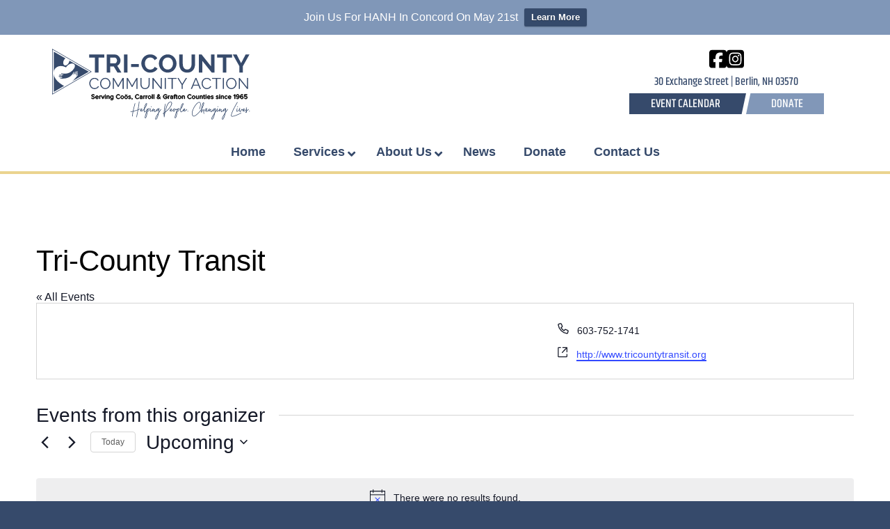

--- FILE ---
content_type: text/html; charset=UTF-8
request_url: https://tccap.org/organizer/tri-county-transit-4/
body_size: 45968
content:
<!DOCTYPE html>
<html lang="en">
<head>
	<meta charset="UTF-8">
	<meta name="viewport" content="width=device-width, user-scalable=no, initial-scale=1.0, maximum-scale=1.0, minimum-scale=1.0">
	<title>Tri-County Transit - TCCAP</title>
	<link href='https://tccap.org/wp-content/cache/perfmatters/tccap.org/fonts/596e0189c5b4.google-fonts.min.css' rel='stylesheet' type='text/css'>
	<link rel="stylesheet" type="text/css" href="https://tccap.org/wp-content/themes/tccap/style.css" />
	<script data-cfasync="false" data-no-defer="1" data-no-minify="1" data-no-optimize="1">var ewww_webp_supported=!1;function check_webp_feature(A,e){var w;e=void 0!==e?e:function(){},ewww_webp_supported?e(ewww_webp_supported):((w=new Image).onload=function(){ewww_webp_supported=0<w.width&&0<w.height,e&&e(ewww_webp_supported)},w.onerror=function(){e&&e(!1)},w.src="data:image/webp;base64,"+{alpha:"UklGRkoAAABXRUJQVlA4WAoAAAAQAAAAAAAAAAAAQUxQSAwAAAARBxAR/Q9ERP8DAABWUDggGAAAABQBAJ0BKgEAAQAAAP4AAA3AAP7mtQAAAA=="}[A])}check_webp_feature("alpha");</script><script data-cfasync="false" data-no-defer="1" data-no-minify="1" data-no-optimize="1">var Arrive=function(c,w){"use strict";if(c.MutationObserver&&"undefined"!=typeof HTMLElement){var r,a=0,u=(r=HTMLElement.prototype.matches||HTMLElement.prototype.webkitMatchesSelector||HTMLElement.prototype.mozMatchesSelector||HTMLElement.prototype.msMatchesSelector,{matchesSelector:function(e,t){return e instanceof HTMLElement&&r.call(e,t)},addMethod:function(e,t,r){var a=e[t];e[t]=function(){return r.length==arguments.length?r.apply(this,arguments):"function"==typeof a?a.apply(this,arguments):void 0}},callCallbacks:function(e,t){t&&t.options.onceOnly&&1==t.firedElems.length&&(e=[e[0]]);for(var r,a=0;r=e[a];a++)r&&r.callback&&r.callback.call(r.elem,r.elem);t&&t.options.onceOnly&&1==t.firedElems.length&&t.me.unbindEventWithSelectorAndCallback.call(t.target,t.selector,t.callback)},checkChildNodesRecursively:function(e,t,r,a){for(var i,n=0;i=e[n];n++)r(i,t,a)&&a.push({callback:t.callback,elem:i}),0<i.childNodes.length&&u.checkChildNodesRecursively(i.childNodes,t,r,a)},mergeArrays:function(e,t){var r,a={};for(r in e)e.hasOwnProperty(r)&&(a[r]=e[r]);for(r in t)t.hasOwnProperty(r)&&(a[r]=t[r]);return a},toElementsArray:function(e){return e=void 0!==e&&("number"!=typeof e.length||e===c)?[e]:e}}),e=(l.prototype.addEvent=function(e,t,r,a){a={target:e,selector:t,options:r,callback:a,firedElems:[]};return this._beforeAdding&&this._beforeAdding(a),this._eventsBucket.push(a),a},l.prototype.removeEvent=function(e){for(var t,r=this._eventsBucket.length-1;t=this._eventsBucket[r];r--)e(t)&&(this._beforeRemoving&&this._beforeRemoving(t),(t=this._eventsBucket.splice(r,1))&&t.length&&(t[0].callback=null))},l.prototype.beforeAdding=function(e){this._beforeAdding=e},l.prototype.beforeRemoving=function(e){this._beforeRemoving=e},l),t=function(i,n){var o=new e,l=this,s={fireOnAttributesModification:!1};return o.beforeAdding(function(t){var e=t.target;e!==c.document&&e!==c||(e=document.getElementsByTagName("html")[0]);var r=new MutationObserver(function(e){n.call(this,e,t)}),a=i(t.options);r.observe(e,a),t.observer=r,t.me=l}),o.beforeRemoving(function(e){e.observer.disconnect()}),this.bindEvent=function(e,t,r){t=u.mergeArrays(s,t);for(var a=u.toElementsArray(this),i=0;i<a.length;i++)o.addEvent(a[i],e,t,r)},this.unbindEvent=function(){var r=u.toElementsArray(this);o.removeEvent(function(e){for(var t=0;t<r.length;t++)if(this===w||e.target===r[t])return!0;return!1})},this.unbindEventWithSelectorOrCallback=function(r){var a=u.toElementsArray(this),i=r,e="function"==typeof r?function(e){for(var t=0;t<a.length;t++)if((this===w||e.target===a[t])&&e.callback===i)return!0;return!1}:function(e){for(var t=0;t<a.length;t++)if((this===w||e.target===a[t])&&e.selector===r)return!0;return!1};o.removeEvent(e)},this.unbindEventWithSelectorAndCallback=function(r,a){var i=u.toElementsArray(this);o.removeEvent(function(e){for(var t=0;t<i.length;t++)if((this===w||e.target===i[t])&&e.selector===r&&e.callback===a)return!0;return!1})},this},i=new function(){var s={fireOnAttributesModification:!1,onceOnly:!1,existing:!1};function n(e,t,r){return!(!u.matchesSelector(e,t.selector)||(e._id===w&&(e._id=a++),-1!=t.firedElems.indexOf(e._id)))&&(t.firedElems.push(e._id),!0)}var c=(i=new t(function(e){var t={attributes:!1,childList:!0,subtree:!0};return e.fireOnAttributesModification&&(t.attributes=!0),t},function(e,i){e.forEach(function(e){var t=e.addedNodes,r=e.target,a=[];null!==t&&0<t.length?u.checkChildNodesRecursively(t,i,n,a):"attributes"===e.type&&n(r,i)&&a.push({callback:i.callback,elem:r}),u.callCallbacks(a,i)})})).bindEvent;return i.bindEvent=function(e,t,r){t=void 0===r?(r=t,s):u.mergeArrays(s,t);var a=u.toElementsArray(this);if(t.existing){for(var i=[],n=0;n<a.length;n++)for(var o=a[n].querySelectorAll(e),l=0;l<o.length;l++)i.push({callback:r,elem:o[l]});if(t.onceOnly&&i.length)return r.call(i[0].elem,i[0].elem);setTimeout(u.callCallbacks,1,i)}c.call(this,e,t,r)},i},o=new function(){var a={};function i(e,t){return u.matchesSelector(e,t.selector)}var n=(o=new t(function(){return{childList:!0,subtree:!0}},function(e,r){e.forEach(function(e){var t=e.removedNodes,e=[];null!==t&&0<t.length&&u.checkChildNodesRecursively(t,r,i,e),u.callCallbacks(e,r)})})).bindEvent;return o.bindEvent=function(e,t,r){t=void 0===r?(r=t,a):u.mergeArrays(a,t),n.call(this,e,t,r)},o};d(HTMLElement.prototype),d(NodeList.prototype),d(HTMLCollection.prototype),d(HTMLDocument.prototype),d(Window.prototype);var n={};return s(i,n,"unbindAllArrive"),s(o,n,"unbindAllLeave"),n}function l(){this._eventsBucket=[],this._beforeAdding=null,this._beforeRemoving=null}function s(e,t,r){u.addMethod(t,r,e.unbindEvent),u.addMethod(t,r,e.unbindEventWithSelectorOrCallback),u.addMethod(t,r,e.unbindEventWithSelectorAndCallback)}function d(e){e.arrive=i.bindEvent,s(i,e,"unbindArrive"),e.leave=o.bindEvent,s(o,e,"unbindLeave")}}(window,void 0),ewww_webp_supported=!1;function check_webp_feature(e,t){var r;ewww_webp_supported?t(ewww_webp_supported):((r=new Image).onload=function(){ewww_webp_supported=0<r.width&&0<r.height,t(ewww_webp_supported)},r.onerror=function(){t(!1)},r.src="data:image/webp;base64,"+{alpha:"UklGRkoAAABXRUJQVlA4WAoAAAAQAAAAAAAAAAAAQUxQSAwAAAARBxAR/Q9ERP8DAABWUDggGAAAABQBAJ0BKgEAAQAAAP4AAA3AAP7mtQAAAA==",animation:"UklGRlIAAABXRUJQVlA4WAoAAAASAAAAAAAAAAAAQU5JTQYAAAD/////AABBTk1GJgAAAAAAAAAAAAAAAAAAAGQAAABWUDhMDQAAAC8AAAAQBxAREYiI/gcA"}[e])}function ewwwLoadImages(e){if(e){for(var t=document.querySelectorAll(".batch-image img, .image-wrapper a, .ngg-pro-masonry-item a, .ngg-galleria-offscreen-seo-wrapper a"),r=0,a=t.length;r<a;r++)ewwwAttr(t[r],"data-src",t[r].getAttribute("data-webp")),ewwwAttr(t[r],"data-thumbnail",t[r].getAttribute("data-webp-thumbnail"));for(var i=document.querySelectorAll("div.woocommerce-product-gallery__image"),r=0,a=i.length;r<a;r++)ewwwAttr(i[r],"data-thumb",i[r].getAttribute("data-webp-thumb"))}for(var n=document.querySelectorAll("video"),r=0,a=n.length;r<a;r++)ewwwAttr(n[r],"poster",e?n[r].getAttribute("data-poster-webp"):n[r].getAttribute("data-poster-image"));for(var o,l=document.querySelectorAll("img.ewww_webp_lazy_load"),r=0,a=l.length;r<a;r++)e&&(ewwwAttr(l[r],"data-lazy-srcset",l[r].getAttribute("data-lazy-srcset-webp")),ewwwAttr(l[r],"data-srcset",l[r].getAttribute("data-srcset-webp")),ewwwAttr(l[r],"data-lazy-src",l[r].getAttribute("data-lazy-src-webp")),ewwwAttr(l[r],"data-src",l[r].getAttribute("data-src-webp")),ewwwAttr(l[r],"data-orig-file",l[r].getAttribute("data-webp-orig-file")),ewwwAttr(l[r],"data-medium-file",l[r].getAttribute("data-webp-medium-file")),ewwwAttr(l[r],"data-large-file",l[r].getAttribute("data-webp-large-file")),null!=(o=l[r].getAttribute("srcset"))&&!1!==o&&o.includes("R0lGOD")&&ewwwAttr(l[r],"src",l[r].getAttribute("data-lazy-src-webp"))),l[r].className=l[r].className.replace(/\bewww_webp_lazy_load\b/,"");for(var s=document.querySelectorAll(".ewww_webp"),r=0,a=s.length;r<a;r++)e?(ewwwAttr(s[r],"srcset",s[r].getAttribute("data-srcset-webp")),ewwwAttr(s[r],"src",s[r].getAttribute("data-src-webp")),ewwwAttr(s[r],"data-orig-file",s[r].getAttribute("data-webp-orig-file")),ewwwAttr(s[r],"data-medium-file",s[r].getAttribute("data-webp-medium-file")),ewwwAttr(s[r],"data-large-file",s[r].getAttribute("data-webp-large-file")),ewwwAttr(s[r],"data-large_image",s[r].getAttribute("data-webp-large_image")),ewwwAttr(s[r],"data-src",s[r].getAttribute("data-webp-src"))):(ewwwAttr(s[r],"srcset",s[r].getAttribute("data-srcset-img")),ewwwAttr(s[r],"src",s[r].getAttribute("data-src-img"))),s[r].className=s[r].className.replace(/\bewww_webp\b/,"ewww_webp_loaded");window.jQuery&&jQuery.fn.isotope&&jQuery.fn.imagesLoaded&&(jQuery(".fusion-posts-container-infinite").imagesLoaded(function(){jQuery(".fusion-posts-container-infinite").hasClass("isotope")&&jQuery(".fusion-posts-container-infinite").isotope()}),jQuery(".fusion-portfolio:not(.fusion-recent-works) .fusion-portfolio-wrapper").imagesLoaded(function(){jQuery(".fusion-portfolio:not(.fusion-recent-works) .fusion-portfolio-wrapper").isotope()}))}function ewwwWebPInit(e){ewwwLoadImages(e),ewwwNggLoadGalleries(e),document.arrive(".ewww_webp",function(){ewwwLoadImages(e)}),document.arrive(".ewww_webp_lazy_load",function(){ewwwLoadImages(e)}),document.arrive("videos",function(){ewwwLoadImages(e)}),"loading"==document.readyState?document.addEventListener("DOMContentLoaded",ewwwJSONParserInit):("undefined"!=typeof galleries&&ewwwNggParseGalleries(e),ewwwWooParseVariations(e))}function ewwwAttr(e,t,r){null!=r&&!1!==r&&e.setAttribute(t,r)}function ewwwJSONParserInit(){"undefined"!=typeof galleries&&check_webp_feature("alpha",ewwwNggParseGalleries),check_webp_feature("alpha",ewwwWooParseVariations)}function ewwwWooParseVariations(e){if(e)for(var t=document.querySelectorAll("form.variations_form"),r=0,a=t.length;r<a;r++){var i=t[r].getAttribute("data-product_variations"),n=!1;try{for(var o in i=JSON.parse(i))void 0!==i[o]&&void 0!==i[o].image&&(void 0!==i[o].image.src_webp&&(i[o].image.src=i[o].image.src_webp,n=!0),void 0!==i[o].image.srcset_webp&&(i[o].image.srcset=i[o].image.srcset_webp,n=!0),void 0!==i[o].image.full_src_webp&&(i[o].image.full_src=i[o].image.full_src_webp,n=!0),void 0!==i[o].image.gallery_thumbnail_src_webp&&(i[o].image.gallery_thumbnail_src=i[o].image.gallery_thumbnail_src_webp,n=!0),void 0!==i[o].image.thumb_src_webp&&(i[o].image.thumb_src=i[o].image.thumb_src_webp,n=!0));n&&ewwwAttr(t[r],"data-product_variations",JSON.stringify(i))}catch(e){}}}function ewwwNggParseGalleries(e){if(e)for(var t in galleries){var r=galleries[t];galleries[t].images_list=ewwwNggParseImageList(r.images_list)}}function ewwwNggLoadGalleries(e){e&&document.addEventListener("ngg.galleria.themeadded",function(e,t){window.ngg_galleria._create_backup=window.ngg_galleria.create,window.ngg_galleria.create=function(e,t){var r=$(e).data("id");return galleries["gallery_"+r].images_list=ewwwNggParseImageList(galleries["gallery_"+r].images_list),window.ngg_galleria._create_backup(e,t)}})}function ewwwNggParseImageList(e){for(var t in e){var r=e[t];if(void 0!==r["image-webp"]&&(e[t].image=r["image-webp"],delete e[t]["image-webp"]),void 0!==r["thumb-webp"]&&(e[t].thumb=r["thumb-webp"],delete e[t]["thumb-webp"]),void 0!==r.full_image_webp&&(e[t].full_image=r.full_image_webp,delete e[t].full_image_webp),void 0!==r.srcsets)for(var a in r.srcsets)nggSrcset=r.srcsets[a],void 0!==r.srcsets[a+"-webp"]&&(e[t].srcsets[a]=r.srcsets[a+"-webp"],delete e[t].srcsets[a+"-webp"]);if(void 0!==r.full_srcsets)for(var i in r.full_srcsets)nggFSrcset=r.full_srcsets[i],void 0!==r.full_srcsets[i+"-webp"]&&(e[t].full_srcsets[i]=r.full_srcsets[i+"-webp"],delete e[t].full_srcsets[i+"-webp"])}return e}check_webp_feature("alpha",ewwwWebPInit);</script><link rel='stylesheet' id='tribe-events-views-v2-bootstrap-datepicker-styles-css' href='https://tccap.org/wp-content/plugins/the-events-calendar/vendor/bootstrap-datepicker/css/bootstrap-datepicker.standalone.min.css?ver=6.15.14' type='text/css' media='all' />
<link rel='stylesheet' id='tec-variables-skeleton-css' href='https://tccap.org/wp-content/plugins/the-events-calendar/common/build/css/variables-skeleton.css?ver=6.10.1' type='text/css' media='all' />
<link rel='stylesheet' id='tribe-common-skeleton-style-css' href='https://tccap.org/wp-content/plugins/the-events-calendar/common/build/css/common-skeleton.css?ver=6.10.1' type='text/css' media='all' />
<link rel='stylesheet' id='tribe-tooltipster-css-css' href='https://tccap.org/wp-content/plugins/the-events-calendar/common/vendor/tooltipster/tooltipster.bundle.min.css?ver=6.10.1' type='text/css' media='all' />
<link rel='stylesheet' id='tribe-events-views-v2-skeleton-css' href='https://tccap.org/wp-content/plugins/the-events-calendar/build/css/views-skeleton.css?ver=6.15.14' type='text/css' media='all' />
<link rel='stylesheet' id='tec-variables-full-css' href='https://tccap.org/wp-content/plugins/the-events-calendar/common/build/css/variables-full.css?ver=6.10.1' type='text/css' media='all' />
<link rel='stylesheet' id='tribe-common-full-style-css' href='https://tccap.org/wp-content/plugins/the-events-calendar/common/build/css/common-full.css?ver=6.10.1' type='text/css' media='all' />
<link rel='stylesheet' id='tribe-events-views-v2-full-css' href='https://tccap.org/wp-content/plugins/the-events-calendar/build/css/views-full.css?ver=6.15.14' type='text/css' media='all' />
<link rel='stylesheet' id='tribe-events-views-v2-print-css' href='https://tccap.org/wp-content/plugins/the-events-calendar/build/css/views-print.css?ver=6.15.14' type='text/css' media='print' />
<link rel='stylesheet' id='tribe-events-pro-views-v2-print-css' href='https://tccap.org/wp-content/plugins/events-calendar-pro/build/css/views-print.css?ver=7.7.12' type='text/css' media='print' />
<meta name='robots' content='index, follow, max-image-preview:large, max-snippet:-1, max-video-preview:-1' />

	<!-- This site is optimized with the Yoast SEO plugin v26.7 - https://yoast.com/wordpress/plugins/seo/ -->
	<link rel="canonical" href="https://tccap.org/organizer/tri-county-transit-4/" />
	<meta property="og:locale" content="en_US" />
	<meta property="og:type" content="article" />
	<meta property="og:title" content="Tri-County Transit - TCCAP" />
	<meta property="og:url" content="https://tccap.org/organizer/tri-county-transit-4/" />
	<meta property="og:site_name" content="TCCAP" />
	<meta name="twitter:card" content="summary_large_image" />
	<script type="application/ld+json" class="yoast-schema-graph">{"@context":"https://schema.org","@graph":[{"@type":"WebPage","@id":"https://tccap.org/organizer/tri-county-transit-4/","url":"https://tccap.org/organizer/tri-county-transit-4/","name":"Tri-County Transit - TCCAP","isPartOf":{"@id":"https://tccap.org/#website"},"datePublished":"2023-03-28T19:51:57+00:00","breadcrumb":{"@id":"https://tccap.org/organizer/tri-county-transit-4/#breadcrumb"},"inLanguage":"en-US","potentialAction":[{"@type":"ReadAction","target":["https://tccap.org/organizer/tri-county-transit-4/"]}]},{"@type":"BreadcrumbList","@id":"https://tccap.org/organizer/tri-county-transit-4/#breadcrumb","itemListElement":[{"@type":"ListItem","position":1,"name":"Home","item":"https://tccap.org/"},{"@type":"ListItem","position":2,"name":"Tri-County Transit"}]},{"@type":"WebSite","@id":"https://tccap.org/#website","url":"https://tccap.org/","name":"TCCAP","description":"Helping People, Changing Lives.","potentialAction":[{"@type":"SearchAction","target":{"@type":"EntryPoint","urlTemplate":"https://tccap.org/?s={search_term_string}"},"query-input":{"@type":"PropertyValueSpecification","valueRequired":true,"valueName":"search_term_string"}}],"inLanguage":"en-US"}]}</script>
	<!-- / Yoast SEO plugin. -->


		<!-- This site uses the Google Analytics by ExactMetrics plugin v8.11.1 - Using Analytics tracking - https://www.exactmetrics.com/ -->
							<script src="//www.googletagmanager.com/gtag/js?id=G-BCX4RMKS1G"  data-cfasync="false" data-wpfc-render="false" type="text/javascript" async></script>
			<script data-cfasync="false" data-wpfc-render="false" type="text/javascript">
				var em_version = '8.11.1';
				var em_track_user = true;
				var em_no_track_reason = '';
								var ExactMetricsDefaultLocations = {"page_location":"https:\/\/tccap.org\/organizer\/tri-county-transit-4\/"};
								if ( typeof ExactMetricsPrivacyGuardFilter === 'function' ) {
					var ExactMetricsLocations = (typeof ExactMetricsExcludeQuery === 'object') ? ExactMetricsPrivacyGuardFilter( ExactMetricsExcludeQuery ) : ExactMetricsPrivacyGuardFilter( ExactMetricsDefaultLocations );
				} else {
					var ExactMetricsLocations = (typeof ExactMetricsExcludeQuery === 'object') ? ExactMetricsExcludeQuery : ExactMetricsDefaultLocations;
				}

								var disableStrs = [
										'ga-disable-G-BCX4RMKS1G',
									];

				/* Function to detect opted out users */
				function __gtagTrackerIsOptedOut() {
					for (var index = 0; index < disableStrs.length; index++) {
						if (document.cookie.indexOf(disableStrs[index] + '=true') > -1) {
							return true;
						}
					}

					return false;
				}

				/* Disable tracking if the opt-out cookie exists. */
				if (__gtagTrackerIsOptedOut()) {
					for (var index = 0; index < disableStrs.length; index++) {
						window[disableStrs[index]] = true;
					}
				}

				/* Opt-out function */
				function __gtagTrackerOptout() {
					for (var index = 0; index < disableStrs.length; index++) {
						document.cookie = disableStrs[index] + '=true; expires=Thu, 31 Dec 2099 23:59:59 UTC; path=/';
						window[disableStrs[index]] = true;
					}
				}

				if ('undefined' === typeof gaOptout) {
					function gaOptout() {
						__gtagTrackerOptout();
					}
				}
								window.dataLayer = window.dataLayer || [];

				window.ExactMetricsDualTracker = {
					helpers: {},
					trackers: {},
				};
				if (em_track_user) {
					function __gtagDataLayer() {
						dataLayer.push(arguments);
					}

					function __gtagTracker(type, name, parameters) {
						if (!parameters) {
							parameters = {};
						}

						if (parameters.send_to) {
							__gtagDataLayer.apply(null, arguments);
							return;
						}

						if (type === 'event') {
														parameters.send_to = exactmetrics_frontend.v4_id;
							var hookName = name;
							if (typeof parameters['event_category'] !== 'undefined') {
								hookName = parameters['event_category'] + ':' + name;
							}

							if (typeof ExactMetricsDualTracker.trackers[hookName] !== 'undefined') {
								ExactMetricsDualTracker.trackers[hookName](parameters);
							} else {
								__gtagDataLayer('event', name, parameters);
							}
							
						} else {
							__gtagDataLayer.apply(null, arguments);
						}
					}

					__gtagTracker('js', new Date());
					__gtagTracker('set', {
						'developer_id.dNDMyYj': true,
											});
					if ( ExactMetricsLocations.page_location ) {
						__gtagTracker('set', ExactMetricsLocations);
					}
										__gtagTracker('config', 'G-BCX4RMKS1G', {"forceSSL":"true"} );
										window.gtag = __gtagTracker;										(function () {
						/* https://developers.google.com/analytics/devguides/collection/analyticsjs/ */
						/* ga and __gaTracker compatibility shim. */
						var noopfn = function () {
							return null;
						};
						var newtracker = function () {
							return new Tracker();
						};
						var Tracker = function () {
							return null;
						};
						var p = Tracker.prototype;
						p.get = noopfn;
						p.set = noopfn;
						p.send = function () {
							var args = Array.prototype.slice.call(arguments);
							args.unshift('send');
							__gaTracker.apply(null, args);
						};
						var __gaTracker = function () {
							var len = arguments.length;
							if (len === 0) {
								return;
							}
							var f = arguments[len - 1];
							if (typeof f !== 'object' || f === null || typeof f.hitCallback !== 'function') {
								if ('send' === arguments[0]) {
									var hitConverted, hitObject = false, action;
									if ('event' === arguments[1]) {
										if ('undefined' !== typeof arguments[3]) {
											hitObject = {
												'eventAction': arguments[3],
												'eventCategory': arguments[2],
												'eventLabel': arguments[4],
												'value': arguments[5] ? arguments[5] : 1,
											}
										}
									}
									if ('pageview' === arguments[1]) {
										if ('undefined' !== typeof arguments[2]) {
											hitObject = {
												'eventAction': 'page_view',
												'page_path': arguments[2],
											}
										}
									}
									if (typeof arguments[2] === 'object') {
										hitObject = arguments[2];
									}
									if (typeof arguments[5] === 'object') {
										Object.assign(hitObject, arguments[5]);
									}
									if ('undefined' !== typeof arguments[1].hitType) {
										hitObject = arguments[1];
										if ('pageview' === hitObject.hitType) {
											hitObject.eventAction = 'page_view';
										}
									}
									if (hitObject) {
										action = 'timing' === arguments[1].hitType ? 'timing_complete' : hitObject.eventAction;
										hitConverted = mapArgs(hitObject);
										__gtagTracker('event', action, hitConverted);
									}
								}
								return;
							}

							function mapArgs(args) {
								var arg, hit = {};
								var gaMap = {
									'eventCategory': 'event_category',
									'eventAction': 'event_action',
									'eventLabel': 'event_label',
									'eventValue': 'event_value',
									'nonInteraction': 'non_interaction',
									'timingCategory': 'event_category',
									'timingVar': 'name',
									'timingValue': 'value',
									'timingLabel': 'event_label',
									'page': 'page_path',
									'location': 'page_location',
									'title': 'page_title',
									'referrer' : 'page_referrer',
								};
								for (arg in args) {
																		if (!(!args.hasOwnProperty(arg) || !gaMap.hasOwnProperty(arg))) {
										hit[gaMap[arg]] = args[arg];
									} else {
										hit[arg] = args[arg];
									}
								}
								return hit;
							}

							try {
								f.hitCallback();
							} catch (ex) {
							}
						};
						__gaTracker.create = newtracker;
						__gaTracker.getByName = newtracker;
						__gaTracker.getAll = function () {
							return [];
						};
						__gaTracker.remove = noopfn;
						__gaTracker.loaded = true;
						window['__gaTracker'] = __gaTracker;
					})();
									} else {
										console.log("");
					(function () {
						function __gtagTracker() {
							return null;
						}

						window['__gtagTracker'] = __gtagTracker;
						window['gtag'] = __gtagTracker;
					})();
									}
			</script>
							<!-- / Google Analytics by ExactMetrics -->
		
<link rel='stylesheet' id='tribe-events-virtual-skeleton-css' href='https://tccap.org/wp-content/plugins/events-calendar-pro/build/css/events-virtual-skeleton.css?ver=7.7.12' type='text/css' media='all' />
<link rel='stylesheet' id='tribe-events-virtual-full-css' href='https://tccap.org/wp-content/plugins/events-calendar-pro/build/css/events-virtual-full.css?ver=7.7.12' type='text/css' media='all' />
<link rel='stylesheet' id='tec-events-pro-single-css' href='https://tccap.org/wp-content/plugins/events-calendar-pro/build/css/events-single.css?ver=7.7.12' type='text/css' media='all' />
<link rel='stylesheet' id='tribe-events-pro-mini-calendar-block-styles-css' href='https://tccap.org/wp-content/plugins/events-calendar-pro/build/css/tribe-events-pro-mini-calendar-block.css?ver=7.7.12' type='text/css' media='all' />
<link rel='stylesheet' id='wp-block-library-css' href='https://tccap.org/wp-includes/css/dist/block-library/style.min.css?ver=6.8.3' type='text/css' media='all' />
<style id='classic-theme-styles-inline-css' type='text/css'>
/*! This file is auto-generated */
.wp-block-button__link{color:#fff;background-color:#32373c;border-radius:9999px;box-shadow:none;text-decoration:none;padding:calc(.667em + 2px) calc(1.333em + 2px);font-size:1.125em}.wp-block-file__button{background:#32373c;color:#fff;text-decoration:none}
</style>
<link rel='stylesheet' id='wp-components-css' href='https://tccap.org/wp-includes/css/dist/components/style.min.css?ver=6.8.3' type='text/css' media='all' />
<link rel='stylesheet' id='wp-preferences-css' href='https://tccap.org/wp-includes/css/dist/preferences/style.min.css?ver=6.8.3' type='text/css' media='all' />
<link rel='stylesheet' id='wp-block-editor-css' href='https://tccap.org/wp-includes/css/dist/block-editor/style.min.css?ver=6.8.3' type='text/css' media='all' />
<link rel='stylesheet' id='popup-maker-block-library-style-css' href='https://tccap.org/wp-content/plugins/popup-maker/dist/packages/block-library-style.css?ver=dbea705cfafe089d65f1' type='text/css' media='all' />
<style id='global-styles-inline-css' type='text/css'>
:root{--wp--preset--aspect-ratio--square: 1;--wp--preset--aspect-ratio--4-3: 4/3;--wp--preset--aspect-ratio--3-4: 3/4;--wp--preset--aspect-ratio--3-2: 3/2;--wp--preset--aspect-ratio--2-3: 2/3;--wp--preset--aspect-ratio--16-9: 16/9;--wp--preset--aspect-ratio--9-16: 9/16;--wp--preset--color--black: #000000;--wp--preset--color--cyan-bluish-gray: #abb8c3;--wp--preset--color--white: #ffffff;--wp--preset--color--pale-pink: #f78da7;--wp--preset--color--vivid-red: #cf2e2e;--wp--preset--color--luminous-vivid-orange: #ff6900;--wp--preset--color--luminous-vivid-amber: #fcb900;--wp--preset--color--light-green-cyan: #7bdcb5;--wp--preset--color--vivid-green-cyan: #00d084;--wp--preset--color--pale-cyan-blue: #8ed1fc;--wp--preset--color--vivid-cyan-blue: #0693e3;--wp--preset--color--vivid-purple: #9b51e0;--wp--preset--gradient--vivid-cyan-blue-to-vivid-purple: linear-gradient(135deg,rgba(6,147,227,1) 0%,rgb(155,81,224) 100%);--wp--preset--gradient--light-green-cyan-to-vivid-green-cyan: linear-gradient(135deg,rgb(122,220,180) 0%,rgb(0,208,130) 100%);--wp--preset--gradient--luminous-vivid-amber-to-luminous-vivid-orange: linear-gradient(135deg,rgba(252,185,0,1) 0%,rgba(255,105,0,1) 100%);--wp--preset--gradient--luminous-vivid-orange-to-vivid-red: linear-gradient(135deg,rgba(255,105,0,1) 0%,rgb(207,46,46) 100%);--wp--preset--gradient--very-light-gray-to-cyan-bluish-gray: linear-gradient(135deg,rgb(238,238,238) 0%,rgb(169,184,195) 100%);--wp--preset--gradient--cool-to-warm-spectrum: linear-gradient(135deg,rgb(74,234,220) 0%,rgb(151,120,209) 20%,rgb(207,42,186) 40%,rgb(238,44,130) 60%,rgb(251,105,98) 80%,rgb(254,248,76) 100%);--wp--preset--gradient--blush-light-purple: linear-gradient(135deg,rgb(255,206,236) 0%,rgb(152,150,240) 100%);--wp--preset--gradient--blush-bordeaux: linear-gradient(135deg,rgb(254,205,165) 0%,rgb(254,45,45) 50%,rgb(107,0,62) 100%);--wp--preset--gradient--luminous-dusk: linear-gradient(135deg,rgb(255,203,112) 0%,rgb(199,81,192) 50%,rgb(65,88,208) 100%);--wp--preset--gradient--pale-ocean: linear-gradient(135deg,rgb(255,245,203) 0%,rgb(182,227,212) 50%,rgb(51,167,181) 100%);--wp--preset--gradient--electric-grass: linear-gradient(135deg,rgb(202,248,128) 0%,rgb(113,206,126) 100%);--wp--preset--gradient--midnight: linear-gradient(135deg,rgb(2,3,129) 0%,rgb(40,116,252) 100%);--wp--preset--font-size--small: 13px;--wp--preset--font-size--medium: 20px;--wp--preset--font-size--large: 36px;--wp--preset--font-size--x-large: 42px;--wp--preset--spacing--20: 0.44rem;--wp--preset--spacing--30: 0.67rem;--wp--preset--spacing--40: 1rem;--wp--preset--spacing--50: 1.5rem;--wp--preset--spacing--60: 2.25rem;--wp--preset--spacing--70: 3.38rem;--wp--preset--spacing--80: 5.06rem;--wp--preset--shadow--natural: 6px 6px 9px rgba(0, 0, 0, 0.2);--wp--preset--shadow--deep: 12px 12px 50px rgba(0, 0, 0, 0.4);--wp--preset--shadow--sharp: 6px 6px 0px rgba(0, 0, 0, 0.2);--wp--preset--shadow--outlined: 6px 6px 0px -3px rgba(255, 255, 255, 1), 6px 6px rgba(0, 0, 0, 1);--wp--preset--shadow--crisp: 6px 6px 0px rgba(0, 0, 0, 1);}:where(.is-layout-flex){gap: 0.5em;}:where(.is-layout-grid){gap: 0.5em;}body .is-layout-flex{display: flex;}.is-layout-flex{flex-wrap: wrap;align-items: center;}.is-layout-flex > :is(*, div){margin: 0;}body .is-layout-grid{display: grid;}.is-layout-grid > :is(*, div){margin: 0;}:where(.wp-block-columns.is-layout-flex){gap: 2em;}:where(.wp-block-columns.is-layout-grid){gap: 2em;}:where(.wp-block-post-template.is-layout-flex){gap: 1.25em;}:where(.wp-block-post-template.is-layout-grid){gap: 1.25em;}.has-black-color{color: var(--wp--preset--color--black) !important;}.has-cyan-bluish-gray-color{color: var(--wp--preset--color--cyan-bluish-gray) !important;}.has-white-color{color: var(--wp--preset--color--white) !important;}.has-pale-pink-color{color: var(--wp--preset--color--pale-pink) !important;}.has-vivid-red-color{color: var(--wp--preset--color--vivid-red) !important;}.has-luminous-vivid-orange-color{color: var(--wp--preset--color--luminous-vivid-orange) !important;}.has-luminous-vivid-amber-color{color: var(--wp--preset--color--luminous-vivid-amber) !important;}.has-light-green-cyan-color{color: var(--wp--preset--color--light-green-cyan) !important;}.has-vivid-green-cyan-color{color: var(--wp--preset--color--vivid-green-cyan) !important;}.has-pale-cyan-blue-color{color: var(--wp--preset--color--pale-cyan-blue) !important;}.has-vivid-cyan-blue-color{color: var(--wp--preset--color--vivid-cyan-blue) !important;}.has-vivid-purple-color{color: var(--wp--preset--color--vivid-purple) !important;}.has-black-background-color{background-color: var(--wp--preset--color--black) !important;}.has-cyan-bluish-gray-background-color{background-color: var(--wp--preset--color--cyan-bluish-gray) !important;}.has-white-background-color{background-color: var(--wp--preset--color--white) !important;}.has-pale-pink-background-color{background-color: var(--wp--preset--color--pale-pink) !important;}.has-vivid-red-background-color{background-color: var(--wp--preset--color--vivid-red) !important;}.has-luminous-vivid-orange-background-color{background-color: var(--wp--preset--color--luminous-vivid-orange) !important;}.has-luminous-vivid-amber-background-color{background-color: var(--wp--preset--color--luminous-vivid-amber) !important;}.has-light-green-cyan-background-color{background-color: var(--wp--preset--color--light-green-cyan) !important;}.has-vivid-green-cyan-background-color{background-color: var(--wp--preset--color--vivid-green-cyan) !important;}.has-pale-cyan-blue-background-color{background-color: var(--wp--preset--color--pale-cyan-blue) !important;}.has-vivid-cyan-blue-background-color{background-color: var(--wp--preset--color--vivid-cyan-blue) !important;}.has-vivid-purple-background-color{background-color: var(--wp--preset--color--vivid-purple) !important;}.has-black-border-color{border-color: var(--wp--preset--color--black) !important;}.has-cyan-bluish-gray-border-color{border-color: var(--wp--preset--color--cyan-bluish-gray) !important;}.has-white-border-color{border-color: var(--wp--preset--color--white) !important;}.has-pale-pink-border-color{border-color: var(--wp--preset--color--pale-pink) !important;}.has-vivid-red-border-color{border-color: var(--wp--preset--color--vivid-red) !important;}.has-luminous-vivid-orange-border-color{border-color: var(--wp--preset--color--luminous-vivid-orange) !important;}.has-luminous-vivid-amber-border-color{border-color: var(--wp--preset--color--luminous-vivid-amber) !important;}.has-light-green-cyan-border-color{border-color: var(--wp--preset--color--light-green-cyan) !important;}.has-vivid-green-cyan-border-color{border-color: var(--wp--preset--color--vivid-green-cyan) !important;}.has-pale-cyan-blue-border-color{border-color: var(--wp--preset--color--pale-cyan-blue) !important;}.has-vivid-cyan-blue-border-color{border-color: var(--wp--preset--color--vivid-cyan-blue) !important;}.has-vivid-purple-border-color{border-color: var(--wp--preset--color--vivid-purple) !important;}.has-vivid-cyan-blue-to-vivid-purple-gradient-background{background: var(--wp--preset--gradient--vivid-cyan-blue-to-vivid-purple) !important;}.has-light-green-cyan-to-vivid-green-cyan-gradient-background{background: var(--wp--preset--gradient--light-green-cyan-to-vivid-green-cyan) !important;}.has-luminous-vivid-amber-to-luminous-vivid-orange-gradient-background{background: var(--wp--preset--gradient--luminous-vivid-amber-to-luminous-vivid-orange) !important;}.has-luminous-vivid-orange-to-vivid-red-gradient-background{background: var(--wp--preset--gradient--luminous-vivid-orange-to-vivid-red) !important;}.has-very-light-gray-to-cyan-bluish-gray-gradient-background{background: var(--wp--preset--gradient--very-light-gray-to-cyan-bluish-gray) !important;}.has-cool-to-warm-spectrum-gradient-background{background: var(--wp--preset--gradient--cool-to-warm-spectrum) !important;}.has-blush-light-purple-gradient-background{background: var(--wp--preset--gradient--blush-light-purple) !important;}.has-blush-bordeaux-gradient-background{background: var(--wp--preset--gradient--blush-bordeaux) !important;}.has-luminous-dusk-gradient-background{background: var(--wp--preset--gradient--luminous-dusk) !important;}.has-pale-ocean-gradient-background{background: var(--wp--preset--gradient--pale-ocean) !important;}.has-electric-grass-gradient-background{background: var(--wp--preset--gradient--electric-grass) !important;}.has-midnight-gradient-background{background: var(--wp--preset--gradient--midnight) !important;}.has-small-font-size{font-size: var(--wp--preset--font-size--small) !important;}.has-medium-font-size{font-size: var(--wp--preset--font-size--medium) !important;}.has-large-font-size{font-size: var(--wp--preset--font-size--large) !important;}.has-x-large-font-size{font-size: var(--wp--preset--font-size--x-large) !important;}
:where(.wp-block-post-template.is-layout-flex){gap: 1.25em;}:where(.wp-block-post-template.is-layout-grid){gap: 1.25em;}
:where(.wp-block-columns.is-layout-flex){gap: 2em;}:where(.wp-block-columns.is-layout-grid){gap: 2em;}
:root :where(.wp-block-pullquote){font-size: 1.5em;line-height: 1.6;}
</style>
<link rel='stylesheet' id='wpfront-notification-bar-css' href='https://tccap.org/wp-content/plugins/wpfront-notification-bar/css/wpfront-notification-bar.min.css?ver=3.5.1.05102' type='text/css' media='all' />
<link rel='stylesheet' id='divi-builder-style-css' href='https://tccap.org/wp-content/plugins/divi-builder/css/style-static.min.css?ver=4.27.5' type='text/css' media='all' />
<link rel='stylesheet' id='ubermenu-css' href='https://tccap.org/wp-content/plugins/ubermenu/pro/assets/css/ubermenu.min.css?ver=3.8.2' type='text/css' media='all' />
<link rel='stylesheet' id='ubermenu-white-css' href='https://tccap.org/wp-content/plugins/ubermenu/pro/assets/css/skins/white.css?ver=6.8.3' type='text/css' media='all' />
<link rel='stylesheet' id='ubermenu-font-awesome-all-css' href='https://tccap.org/wp-content/plugins/ubermenu/assets/fontawesome/css/all.min.css?ver=6.8.3' type='text/css' media='all' />
<script type="text/javascript" src="https://tccap.org/wp-includes/js/jquery/jquery.min.js?ver=3.7.1" id="jquery-core-js"></script>
<script type="text/javascript" src="https://tccap.org/wp-content/plugins/the-events-calendar/common/build/js/tribe-common.js?ver=9c44e11f3503a33e9540" id="tribe-common-js"></script>
<script type="text/javascript" src="https://tccap.org/wp-content/plugins/the-events-calendar/build/js/views/breakpoints.js?ver=4208de2df2852e0b91ec" id="tribe-events-views-v2-breakpoints-js"></script>
<script type="text/javascript" src="https://tccap.org/wp-content/plugins/google-analytics-dashboard-for-wp/assets/js/frontend-gtag.min.js?ver=8.11.1" id="exactmetrics-frontend-script-js" async="async" data-wp-strategy="async"></script>
<script data-cfasync="false" data-wpfc-render="false" type="text/javascript" id='exactmetrics-frontend-script-js-extra'>/* <![CDATA[ */
var exactmetrics_frontend = {"js_events_tracking":"true","download_extensions":"zip,mp3,mpeg,pdf,docx,pptx,xlsx,rar","inbound_paths":"[{\"path\":\"\\\/go\\\/\",\"label\":\"affiliate\"},{\"path\":\"\\\/recommend\\\/\",\"label\":\"affiliate\"}]","home_url":"https:\/\/tccap.org","hash_tracking":"false","v4_id":"G-BCX4RMKS1G"};/* ]]> */
</script>
<script type="text/javascript" src="https://tccap.org/wp-content/plugins/wpfront-notification-bar/js/wpfront-notification-bar.min.js?ver=3.5.1.05102" id="wpfront-notification-bar-js"></script>
<script type="text/javascript" src="https://tccap.org/wp-content/themes/tccap/js/m.js?ver=6.8.3" id="modernizr-js"></script>
<script type="text/javascript" src="https://tccap.org/wp-content/themes/tccap/js/swmc.js?ver=6.8.3" id="custom-script-js"></script>
<link rel="https://api.w.org/" href="https://tccap.org/wp-json/" /><link rel="alternate" title="JSON" type="application/json" href="https://tccap.org/wp-json/wp/v2/tribe_organizer/5216" /><link rel="EditURI" type="application/rsd+xml" title="RSD" href="https://tccap.org/xmlrpc.php?rsd" />
<meta name="generator" content="WordPress 6.8.3" />
<link rel='shortlink' href='https://tccap.org/?p=5216' />
<link rel="alternate" title="oEmbed (JSON)" type="application/json+oembed" href="https://tccap.org/wp-json/oembed/1.0/embed?url=https%3A%2F%2Ftccap.org%2Forganizer%2Ftri-county-transit-4%2F" />
<link rel="alternate" title="oEmbed (XML)" type="text/xml+oembed" href="https://tccap.org/wp-json/oembed/1.0/embed?url=https%3A%2F%2Ftccap.org%2Forganizer%2Ftri-county-transit-4%2F&#038;format=xml" />
<style id="ubermenu-custom-generated-css">
/** Font Awesome 4 Compatibility **/
.fa{font-style:normal;font-variant:normal;font-weight:normal;font-family:FontAwesome;}

/** UberMenu Custom Menu Styles (Customizer) **/
/* main */
 .ubermenu-main { border:1px solid #ffffff; }
 .ubermenu-main .ubermenu-item-level-0 > .ubermenu-target { font-size:18px; text-transform:none; color:#364a6b; }
 .ubermenu-main .ubermenu-nav .ubermenu-item.ubermenu-item-level-0 > .ubermenu-target { font-weight:bold; }
 .ubermenu.ubermenu-main .ubermenu-item-level-0:hover > .ubermenu-target, .ubermenu-main .ubermenu-item-level-0.ubermenu-active > .ubermenu-target { color:#364a6b; background-color:#8197b8; background:-webkit-gradient(linear,left top,left bottom,from(#8197b8),to(#8197b8)); background:-webkit-linear-gradient(top,#8197b8,#8197b8); background:-moz-linear-gradient(top,#8197b8,#8197b8); background:-ms-linear-gradient(top,#8197b8,#8197b8); background:-o-linear-gradient(top,#8197b8,#8197b8); background:linear-gradient(top,#8197b8,#8197b8); }
 .ubermenu-main .ubermenu-item-level-0.ubermenu-current-menu-item > .ubermenu-target, .ubermenu-main .ubermenu-item-level-0.ubermenu-current-menu-parent > .ubermenu-target, .ubermenu-main .ubermenu-item-level-0.ubermenu-current-menu-ancestor > .ubermenu-target { color:#364a6b; }
 .ubermenu-main .ubermenu-item.ubermenu-item-level-0 > .ubermenu-highlight { color:#364a6b; }


/* Status: Loaded from Transient */

</style><meta name="tec-api-version" content="v1"><meta name="tec-api-origin" content="https://tccap.org"><link rel="alternate" href="https://tccap.org/wp-json/tribe/events/v1/" /><!--[if lt IE 9]><script src="http://html5shim.googlecode.com/svn/trunk/html5.js"></script><![endif]--><link rel="icon" href="https://tccap.org/wp-content/uploads/2024/07/Favicon-Blue-150x150.png" sizes="32x32" />
<link rel="icon" href="https://tccap.org/wp-content/uploads/2024/07/Favicon-Blue-300x300.png" sizes="192x192" />
<link rel="apple-touch-icon" href="https://tccap.org/wp-content/uploads/2024/07/Favicon-Blue-300x300.png" />
<meta name="msapplication-TileImage" content="https://tccap.org/wp-content/uploads/2024/07/Favicon-Blue-300x300.png" />
		<style type="text/css" id="wp-custom-css">
			.header-social img{
	width:25px;
}
.header-social {
    display: flex;
    flex-wrap: nowrap;
    justify-content: center;
    align-items: center;
    grid-gap: 15px;
}
.cool-button {
	margin:0 auto;
}

button.pum-close.popmake-close {
    height: 35px!important;
    width: 35px!important;
	padding:0px!important;
}

div#pum_popup_title_7791 {
    display: none;
}

.pum-theme-4729, .pum-theme-default-theme {
    background-color: rgba(0, 0, 0, 0.75);
}
a.pop-up-btn {
    max-width:200px;
    box-shadow: 0 1px 2px rgba(0,0,0,.2);
    white-space: nowrap;
    font-size: 15px;
    font-weight: 700;
    text-align: center;
    text-decoration: none;
    cursor: pointer;
    padding: 10px 10px;
    margin-left: 5px;
    border-radius: 2px;
    color:#fff;
    background:#354A6B;
}
a.pop-up-btn:hover{
	background:#8097B8;
}

.home #wpfront-notification-bar-spacer{
	display:none;
}
		</style>
			<link rel="apple-touch-icon" sizes="57x57" href="/apple-touch-icon-57x57.png">
<link rel="apple-touch-icon" sizes="60x60" href="/apple-touch-icon-60x60.png">
<link rel="apple-touch-icon" sizes="72x72" href="/apple-touch-icon-72x72.png">
<link rel="apple-touch-icon" sizes="76x76" href="/apple-touch-icon-76x76.png">
<link rel="apple-touch-icon" sizes="114x114" href="/apple-touch-icon-114x114.png">
<link rel="apple-touch-icon" sizes="120x120" href="/apple-touch-icon-120x120.png">
<link rel="apple-touch-icon" sizes="144x144" href="/apple-touch-icon-144x144.png">
<link rel="apple-touch-icon" sizes="152x152" href="/apple-touch-icon-152x152.png">
<link rel="apple-touch-icon" sizes="180x180" href="/apple-touch-icon-180x180.png">
<link rel="icon" type="image/png" href="/favicon-32x32.png" sizes="32x32">
<link rel="icon" type="image/png" href="/android-chrome-192x192.png" sizes="192x192">
<link rel="icon" type="image/png" href="/favicon-96x96.png" sizes="96x96">
<link rel="icon" type="image/png" href="/favicon-16x16.png" sizes="16x16">
<link rel="manifest" href="/manifest.json">
<link rel="mask-icon" href="/safari-pinned-tab.svg" color="#5bbad5">
<meta name="msapplication-TileColor" content="#da532c">
<meta name="msapplication-TileImage" content="/mstile-144x144.png">
<meta name="theme-color" content="#ffffff">
	
	<!-- Google tag (gtag.js) -->
<script async src="https://www.googletagmanager.com/gtag/js?id=G-R4N01ZGVF9"></script>
<script>
  window.dataLayer = window.dataLayer || [];
  function gtag(){dataLayer.push(arguments);}
  gtag('js', new Date());

  gtag('config', 'G-R4N01ZGVF9');
</script>
</head>
<body class="wp-singular tribe_organizer-template-default single single-tribe_organizer postid-5216 wp-theme-tccap et_divi_builder tribe-no-js metaslider-plugin et-pb-theme-swmc base theme et-db">
	<div class="page-wrapper ">
		<div class="header-wrapper">

			<header class="header-inner" role="banner">
				<div class="site-title">
				<a href="https://tccap.org/" title="TCCAP" rel="home">
								<img src="/wp-content/themes/tccap/images/logo.svg" alt="logo">
				
				</a>
				</div>
				<div class="header-extras">
					<div class="header-social">
						<div class="facebook-icon">
							<a href="https://www.facebook.com/TriCountyCommunityActionProgram/"><img src="/wp-content/themes/tccap/images/square-facebook-brands-solid.svg" alt=""></a>
						</div>
						<div class="instragram-icon">
							<a href="https://www.instagram.com/tricountycommunityaction/"><img src="/wp-content/themes/tccap/images/square-instagram-brands-solid.svg" alt=""></a>
						</div>
					</div>

					<address class="header-address">30 Exchange Street <span class="sep">|</span> Berlin, NH 03570</address>
					<div class="cool-button">
						<a href="/events" class="emergency"><span>Event Calendar</span></a>
						<a href="/donate" class="donate"><span>Donate</span></a>
					</div>
				</div>
			</header>
		</div> <!-- /.header=wrapper -->
		<div class="navigation-wrapper">
			<nav class="navigation-inner" role="navigation">
				<!-- <a href="#" id="menu-toggle" class="menu-toggle mobile-show">Menu<span></span></a> -->
				
<!-- UberMenu [Configuration:main] [Theme Loc:primary_navigation] [Integration:auto] -->
<a class="ubermenu-responsive-toggle ubermenu-responsive-toggle-main ubermenu-skin-white ubermenu-loc-primary_navigation ubermenu-responsive-toggle-content-align-left ubermenu-responsive-toggle-align-full " tabindex="0" data-ubermenu-target="ubermenu-main-4-primary_navigation-2"   aria-label="Toggle Primary Navigation"><i class="fas fa-bars" ></i>Menu</a><nav id="ubermenu-main-4-primary_navigation-2" class="ubermenu ubermenu-nojs ubermenu-main ubermenu-menu-4 ubermenu-loc-primary_navigation ubermenu-responsive ubermenu-responsive-default ubermenu-responsive-collapse ubermenu-horizontal ubermenu-transition-slide ubermenu-trigger-hover_intent ubermenu-skin-white  ubermenu-bar-align-full ubermenu-items-align-center ubermenu-bound ubermenu-sub-indicators ubermenu-retractors-responsive ubermenu-submenu-indicator-closes"><ul id="ubermenu-nav-main-4-primary_navigation" class="ubermenu-nav" data-title="Primary Navigation"><li id="menu-item-85" class="ubermenu-item ubermenu-item-type-post_type ubermenu-item-object-page ubermenu-item-85 ubermenu-item-level-0 ubermenu-column ubermenu-column-auto" ><a class="ubermenu-target ubermenu-item-layout-default ubermenu-item-layout-text_only" href="https://tccap.org/" tabindex="0"><span class="ubermenu-target-title ubermenu-target-text">Home</span></a></li><li id="menu-item-106" class="ubermenu-item ubermenu-item-type-custom ubermenu-item-object-custom ubermenu-item-has-children ubermenu-item-106 ubermenu-item-level-0 ubermenu-column ubermenu-column-auto ubermenu-has-submenu-drop ubermenu-has-submenu-mega" ><a class="ubermenu-target ubermenu-item-layout-default ubermenu-item-layout-text_only" href="#" tabindex="0"><span class="ubermenu-target-title ubermenu-target-text">Services</span><i class='ubermenu-sub-indicator fas fa-angle-down'></i></a><ul  class="ubermenu-submenu ubermenu-submenu-id-106 ubermenu-submenu-type-auto ubermenu-submenu-type-mega ubermenu-submenu-drop ubermenu-submenu-align-full_width"  ><li id="menu-item-6959" class="ubermenu-item ubermenu-item-type-post_type ubermenu-item-object-page ubermenu-item-has-children ubermenu-item-6959 ubermenu-item-auto ubermenu-item-header ubermenu-item-level-1 ubermenu-column ubermenu-column-auto ubermenu-has-submenu-stack" ><a class="ubermenu-target ubermenu-item-layout-default ubermenu-item-layout-text_only" href="https://tccap.org/health-nutrition/"><span class="ubermenu-target-title ubermenu-target-text">Health &#038; Nutrition</span></a><ul  class="ubermenu-submenu ubermenu-submenu-id-6959 ubermenu-submenu-type-auto ubermenu-submenu-type-stack"  ><li id="menu-item-6952" class="ubermenu-item ubermenu-item-type-post_type ubermenu-item-object-page ubermenu-item-6952 ubermenu-item-auto ubermenu-item-normal ubermenu-item-level-2 ubermenu-column ubermenu-column-auto" ><a class="ubermenu-target ubermenu-item-layout-default ubermenu-item-layout-text_only" href="https://tccap.org/services/youth-and-families/head-start/"><span class="ubermenu-target-title ubermenu-target-text">Head Start</span></a></li><li id="menu-item-6953" class="ubermenu-item ubermenu-item-type-post_type ubermenu-item-object-page ubermenu-item-6953 ubermenu-item-auto ubermenu-item-normal ubermenu-item-level-2 ubermenu-column ubermenu-column-auto" ><a class="ubermenu-target ubermenu-item-layout-default ubermenu-item-layout-text_only" href="https://tccap.org/services/tamworthdentalcenter/"><span class="ubermenu-target-title ubermenu-target-text">Tri-County CAP Family Dentistry</span></a></li><li id="menu-item-6955" class="ubermenu-item ubermenu-item-type-post_type ubermenu-item-object-page ubermenu-item-6955 ubermenu-item-auto ubermenu-item-normal ubermenu-item-level-2 ubermenu-column ubermenu-column-auto" ><a class="ubermenu-target ubermenu-item-layout-default ubermenu-item-layout-text_only" href="https://tccap.org/services/seniors/north-country-elder-programs/"><span class="ubermenu-target-title ubermenu-target-text">Senior Meals &#038; Senior Center of Coös County</span></a></li><li id="menu-item-7188" class="ubermenu-item ubermenu-item-type-post_type ubermenu-item-object-page ubermenu-item-7188 ubermenu-item-auto ubermenu-item-normal ubermenu-item-level-2 ubermenu-column ubermenu-column-auto" ><a class="ubermenu-target ubermenu-item-layout-default ubermenu-item-layout-text_only" href="https://tccap.org/service-link-resource-center/"><span class="ubermenu-target-title ubermenu-target-text">Aging &#038; Disability Resource Center (ServiceLink)</span></a></li></ul></li><li id="menu-item-6967" class="ubermenu-item ubermenu-item-type-post_type ubermenu-item-object-page ubermenu-item-has-children ubermenu-item-6967 ubermenu-item-auto ubermenu-item-header ubermenu-item-level-1 ubermenu-column ubermenu-column-auto ubermenu-has-submenu-stack" ><a class="ubermenu-target ubermenu-item-layout-default ubermenu-item-layout-text_only" href="https://tccap.org/housing-stability/"><span class="ubermenu-target-title ubermenu-target-text">Housing Stability</span></a><ul  class="ubermenu-submenu ubermenu-submenu-id-6967 ubermenu-submenu-type-auto ubermenu-submenu-type-stack"  ><li id="menu-item-6973" class="ubermenu-item ubermenu-item-type-post_type ubermenu-item-object-page ubermenu-item-6973 ubermenu-item-auto ubermenu-item-normal ubermenu-item-level-2 ubermenu-column ubermenu-column-auto" ><a class="ubermenu-target ubermenu-item-layout-default ubermenu-item-layout-text_only" href="https://tccap.org/services/homelessness/"><span class="ubermenu-target-title ubermenu-target-text">Housing Stability Services</span></a></li><li id="menu-item-6980" class="ubermenu-item ubermenu-item-type-post_type ubermenu-item-object-page ubermenu-item-6980 ubermenu-item-auto ubermenu-item-normal ubermenu-item-level-2 ubermenu-column ubermenu-column-auto" ><a class="ubermenu-target ubermenu-item-layout-default ubermenu-item-layout-text_only" href="https://tccap.org/tyler-blain-shelter-2-0/"><span class="ubermenu-target-title ubermenu-target-text">Tyler Blain Shelter</span></a></li><li id="menu-item-6979" class="ubermenu-item ubermenu-item-type-post_type ubermenu-item-object-page ubermenu-item-6979 ubermenu-item-auto ubermenu-item-normal ubermenu-item-level-2 ubermenu-column ubermenu-column-auto" ><a class="ubermenu-target ubermenu-item-layout-default ubermenu-item-layout-text_only" href="https://tccap.org/the-burch-house-shelter-2-0/"><span class="ubermenu-target-title ubermenu-target-text">Burch House Shelter</span></a></li><li id="menu-item-6974" class="ubermenu-item ubermenu-item-type-post_type ubermenu-item-object-page ubermenu-item-6974 ubermenu-item-auto ubermenu-item-normal ubermenu-item-level-2 ubermenu-column ubermenu-column-auto" ><a class="ubermenu-target ubermenu-item-layout-default ubermenu-item-layout-text_only" href="https://tccap.org/services/seniors/cornerstone-housing-north-inc/"><span class="ubermenu-target-title ubermenu-target-text">Cornerstone Housing North, Inc.</span></a></li></ul></li><li id="menu-item-6968" class="ubermenu-item ubermenu-item-type-post_type ubermenu-item-object-page ubermenu-item-has-children ubermenu-item-6968 ubermenu-item-auto ubermenu-item-header ubermenu-item-level-1 ubermenu-column ubermenu-column-auto ubermenu-has-submenu-stack" ><a class="ubermenu-target ubermenu-item-layout-default ubermenu-item-layout-text_only" href="https://tccap.org/economic-supports/"><span class="ubermenu-target-title ubermenu-target-text">Economic Supports</span></a><ul  class="ubermenu-submenu ubermenu-submenu-id-6968 ubermenu-submenu-type-auto ubermenu-submenu-type-stack"  ><li id="menu-item-6969" class="ubermenu-item ubermenu-item-type-post_type ubermenu-item-object-page ubermenu-item-6969 ubermenu-item-auto ubermenu-item-normal ubermenu-item-level-2 ubermenu-column ubermenu-column-auto" ><a class="ubermenu-target ubermenu-item-layout-default ubermenu-item-layout-text_only" href="https://tccap.org/services/housing-and-energy/energy-assistance-services/"><span class="ubermenu-target-title ubermenu-target-text">Energy Assistance Services</span></a></li><li id="menu-item-6972" class="ubermenu-item ubermenu-item-type-post_type ubermenu-item-object-page ubermenu-item-6972 ubermenu-item-auto ubermenu-item-normal ubermenu-item-level-2 ubermenu-column ubermenu-column-auto" ><a class="ubermenu-target ubermenu-item-layout-default ubermenu-item-layout-text_only" href="https://tccap.org/services/transportation/"><span class="ubermenu-target-title ubermenu-target-text">Tri-County Transit</span></a></li><li id="menu-item-6971" class="ubermenu-item ubermenu-item-type-post_type ubermenu-item-object-page ubermenu-item-6971 ubermenu-item-auto ubermenu-item-normal ubermenu-item-level-2 ubermenu-column ubermenu-column-auto" ><a class="ubermenu-target ubermenu-item-layout-default ubermenu-item-layout-text_only" href="https://tccap.org/services/youth-and-families/guardianship/"><span class="ubermenu-target-title ubermenu-target-text">Guardianship Services</span></a></li><li id="menu-item-7224" class="ubermenu-item ubermenu-item-type-post_type ubermenu-item-object-page ubermenu-item-7224 ubermenu-item-auto ubermenu-item-normal ubermenu-item-level-2 ubermenu-column ubermenu-column-auto" ><a class="ubermenu-target ubermenu-item-layout-default ubermenu-item-layout-text_only" href="https://tccap.org/tccap-connect/"><span class="ubermenu-target-title ubermenu-target-text">TCCAP CONNECT</span></a></li></ul></li><li id="menu-item-6966" class="ubermenu-item ubermenu-item-type-post_type ubermenu-item-object-page ubermenu-item-has-children ubermenu-item-6966 ubermenu-item-auto ubermenu-item-header ubermenu-item-level-1 ubermenu-column ubermenu-column-auto ubermenu-has-submenu-stack" ><a class="ubermenu-target ubermenu-item-layout-default ubermenu-item-layout-text_only" href="https://tccap.org/facilities-administration-operations/"><span class="ubermenu-target-title ubermenu-target-text">Facilities Operation &#038; Administration</span></a><ul  class="ubermenu-submenu ubermenu-submenu-id-6966 ubermenu-submenu-type-auto ubermenu-submenu-type-stack"  ><li id="menu-item-6970" class="ubermenu-item ubermenu-item-type-post_type ubermenu-item-object-page ubermenu-item-6970 ubermenu-item-auto ubermenu-item-normal ubermenu-item-level-2 ubermenu-column ubermenu-column-auto" ><a class="ubermenu-target ubermenu-item-layout-default ubermenu-item-layout-text_only" href="https://tccap.org/services/housing-and-energy/weatherization/"><span class="ubermenu-target-title ubermenu-target-text">Weatherization</span></a></li></ul></li><li class="ubermenu-retractor ubermenu-retractor-mobile"><i class="fas fa-times"></i> Close</li></ul></li><li id="menu-item-105" class="ubermenu-item ubermenu-item-type-post_type ubermenu-item-object-page ubermenu-item-has-children ubermenu-item-105 ubermenu-item-level-0 ubermenu-column ubermenu-column-auto ubermenu-has-submenu-drop ubermenu-has-submenu-flyout" ><a class="ubermenu-target ubermenu-item-layout-default ubermenu-item-layout-text_only" href="https://tccap.org/about-us/" tabindex="0"><span class="ubermenu-target-title ubermenu-target-text">About Us</span><i class='ubermenu-sub-indicator fas fa-angle-down'></i></a><ul  class="ubermenu-submenu ubermenu-submenu-id-105 ubermenu-submenu-type-flyout ubermenu-submenu-drop ubermenu-submenu-align-left_edge_item"  ><li id="menu-item-471" class="ubermenu-item ubermenu-item-type-post_type ubermenu-item-object-page ubermenu-item-471 ubermenu-item-auto ubermenu-item-normal ubermenu-item-level-1" ><a class="ubermenu-target ubermenu-item-layout-default ubermenu-item-layout-text_only" href="https://tccap.org/about-us/board-of-directors-2017/"><span class="ubermenu-target-title ubermenu-target-text">Board of Directors</span></a></li><li id="menu-item-489" class="ubermenu-item ubermenu-item-type-post_type ubermenu-item-object-page ubermenu-item-489 ubermenu-item-auto ubermenu-item-normal ubermenu-item-level-1" ><a class="ubermenu-target ubermenu-item-layout-default ubermenu-item-layout-text_only" href="https://tccap.org/about-us/leadership/"><span class="ubermenu-target-title ubermenu-target-text">Leadership</span></a></li><li id="menu-item-802" class="ubermenu-item ubermenu-item-type-post_type ubermenu-item-object-page ubermenu-item-802 ubermenu-item-auto ubermenu-item-normal ubermenu-item-level-1" ><a class="ubermenu-target ubermenu-item-layout-default ubermenu-item-layout-text_only" href="https://tccap.org/about-us/our-strategic-plan/"><span class="ubermenu-target-title ubermenu-target-text">Strategic Plan</span></a></li><li id="menu-item-1170" class="ubermenu-item ubermenu-item-type-post_type ubermenu-item-object-page ubermenu-item-1170 ubermenu-item-auto ubermenu-item-normal ubermenu-item-level-1" ><a class="ubermenu-target ubermenu-item-layout-default ubermenu-item-layout-text_only" href="https://tccap.org/about-us/employment/"><span class="ubermenu-target-title ubermenu-target-text">Employment</span></a></li><li id="menu-item-361" class="ubermenu-item ubermenu-item-type-post_type ubermenu-item-object-page ubermenu-item-361 ubermenu-item-auto ubermenu-item-normal ubermenu-item-level-1" ><a class="ubermenu-target ubermenu-item-layout-default ubermenu-item-layout-text_only" href="https://tccap.org/about-us/history/"><span class="ubermenu-target-title ubermenu-target-text">History</span></a></li><li class="ubermenu-retractor ubermenu-retractor-mobile"><i class="fas fa-times"></i> Close</li></ul></li><li id="menu-item-107" class="ubermenu-item ubermenu-item-type-post_type ubermenu-item-object-page ubermenu-item-107 ubermenu-item-level-0 ubermenu-column ubermenu-column-auto" ><a class="ubermenu-target ubermenu-item-layout-default ubermenu-item-layout-text_only" href="https://tccap.org/blog/" tabindex="0"><span class="ubermenu-target-title ubermenu-target-text">News</span></a></li><li id="menu-item-525" class="ubermenu-item ubermenu-item-type-post_type ubermenu-item-object-page ubermenu-item-525 ubermenu-item-level-0 ubermenu-column ubermenu-column-auto" ><a class="ubermenu-target ubermenu-item-layout-default ubermenu-item-layout-text_only" href="https://tccap.org/donate/" tabindex="0"><span class="ubermenu-target-title ubermenu-target-text">Donate</span></a></li><li id="menu-item-108" class="ubermenu-item ubermenu-item-type-post_type ubermenu-item-object-page ubermenu-item-108 ubermenu-item-level-0 ubermenu-column ubermenu-column-auto" ><a class="ubermenu-target ubermenu-item-layout-default ubermenu-item-layout-text_only" href="https://tccap.org/contact-us/" tabindex="0"><span class="ubermenu-target-title ubermenu-target-text">Contact Us</span></a></li></ul></nav>
<!-- End UberMenu -->
 <!-- display menu -->
				<div id="menu-close"></div>
			</nav>
		</div> <!-- /.navigation-wrapper -->
		<div
	 class="tribe-common tribe-events tribe-events-view tribe-events-view--organizer tribe-events-view--list tribe-events-pro" 	data-js="tribe-events-view"
	data-view-rest-url="https://tccap.org/wp-json/tribe/views/v2/html"
	data-view-rest-method="GET"
	data-view-manage-url="1"
				data-view-breakpoint-pointer="67ac1e5f-d86c-456e-acd2-ad959d0c2491"
	 role="main">
	<section class="tribe-common-l-container tribe-events-l-container">
		<div
	class="tribe-events-view-loader tribe-common-a11y-hidden"
	role="alert"
	aria-live="polite"
>
	<span class="tribe-events-view-loader__text tribe-common-a11y-visual-hide">
		0 events found.	</span>
	<div class="tribe-events-view-loader__dots tribe-common-c-loader">
		<svg
	 class="tribe-common-c-svgicon tribe-common-c-svgicon--dot tribe-common-c-loader__dot tribe-common-c-loader__dot--first" 	aria-hidden="true"
	viewBox="0 0 15 15"
	xmlns="http://www.w3.org/2000/svg"
>
	<circle cx="7.5" cy="7.5" r="7.5"/>
</svg>
		<svg
	 class="tribe-common-c-svgicon tribe-common-c-svgicon--dot tribe-common-c-loader__dot tribe-common-c-loader__dot--second" 	aria-hidden="true"
	viewBox="0 0 15 15"
	xmlns="http://www.w3.org/2000/svg"
>
	<circle cx="7.5" cy="7.5" r="7.5"/>
</svg>
		<svg
	 class="tribe-common-c-svgicon tribe-common-c-svgicon--dot tribe-common-c-loader__dot tribe-common-c-loader__dot--third" 	aria-hidden="true"
	viewBox="0 0 15 15"
	xmlns="http://www.w3.org/2000/svg"
>
	<circle cx="7.5" cy="7.5" r="7.5"/>
</svg>
	</div>
</div>

		
		<script data-js="tribe-events-view-data" type="application/json">
	{"slug":"organizer","prev_url":"","next_url":"","view_class":"Tribe\\Events\\Pro\\Views\\V2\\Views\\Organizer_View","view_slug":"organizer","view_label":"Organizer","lookup_folders":{"events-virtual":{"id":"events-virtual","namespace":"events-virtual","priority":10,"path":"\/plugins\/events-calendar-pro\/src\/views"},"plugin":{"id":"plugin","priority":20,"path":"\/plugins\/the-events-calendar\/src\/views\/v2"},"events-pro":{"id":"events-pro","namespace":"events-pro","priority":25,"path":"\/plugins\/events-calendar-pro\/src\/views\/v2"},"common":{"id":"common","priority":100,"path":"\/plugins\/the-events-calendar\/common\/src\/views\/v2"}},"title":"Tri-County Transit - TCCAP","events":[],"url":"https:\/\/tccap.org\/organizer\/tri-county-transit-4\/","url_event_date":false,"bar":{"keyword":"","date":""},"today":"2026-01-20 00:00:00","now":"2026-01-20 11:04:43","home_url":"https:\/\/tccap.org","rest_url":"https:\/\/tccap.org\/wp-json\/tribe\/views\/v2\/html","rest_method":"GET","rest_nonce":"","should_manage_url":true,"today_url":"https:\/\/tccap.org\/organizer\/tri-county-transit-4\/","today_title":"Click to select today's date","today_label":"Today","prev_label":"","next_label":"","date_formats":{"compact":"Y-m-d","month_and_year_compact":"Y-m","month_and_year":"F Y","time_range_separator":" - ","date_time_separator":" @ "},"messages":{"notice":["There were no results found."]},"start_of_week":"0","header_title":"Tri-County Transit","header_title_element":"h1","content_title":"Events from this organizer","breadcrumbs":[],"backlink":{"url":"https:\/\/tccap.org\/events\/","label":"All Events"},"before_events":"","after_events":"\n<!--\nThis calendar is powered by The Events Calendar.\nhttp:\/\/evnt.is\/18wn\n-->\n","display_events_bar":false,"disable_event_search":false,"live_refresh":true,"ical":{"display_link":true,"link":{"url":"https:\/\/tccap.org\/organizer\/tri-county-transit-4\/?ical=1","text":"Export Events","title":"Use this to share calendar data with Google Calendar, Apple iCal and other compatible apps"}},"container_classes":["tribe-common","tribe-events","tribe-events-view","tribe-events-view--organizer","tribe-events-view--list","tribe-events-pro"],"container_data":[],"is_past":false,"breakpoints":{"xsmall":500,"medium":768,"full":960},"breakpoint_pointer":"67ac1e5f-d86c-456e-acd2-ad959d0c2491","is_initial_load":true,"public_views":{"list":{"view_class":"Tribe\\Events\\Views\\V2\\Views\\List_View","view_url":"https:\/\/tccap.org\/?eventDisplay=list&tribe_organizer=tri-county-transit-4&post_type=tribe_events","view_label":"List","aria_label":"Display Events in List View"},"month":{"view_class":"Tribe\\Events\\Views\\V2\\Views\\Month_View","view_url":"https:\/\/tccap.org\/?eventDisplay=month&tribe_organizer=tri-county-transit-4&post_type=tribe_events","view_label":"Month","aria_label":"Display Events in Month View"},"week":{"view_class":"Tribe\\Events\\Pro\\Views\\V2\\Views\\Week_View","view_url":"https:\/\/tccap.org\/?eventDisplay=week&tribe_organizer=tri-county-transit-4&post_type=tribe_events","view_label":"Week","aria_label":"Display Events in Week View"}},"show_latest_past":true,"past":false,"show_now":true,"now_label":"Upcoming","now_label_mobile":"Upcoming","show_end":false,"selected_start_datetime":"2026-01-20","selected_start_date_mobile":"2026-01-20","selected_start_date_label":"January 20","selected_end_datetime":"2026-01-20","selected_end_date_mobile":"2026-01-20","selected_end_date_label":"Now","datepicker_date":"2026-01-20","subscribe_links":{"gcal":{"label":"Google Calendar","single_label":"Add to Google Calendar","visible":true,"block_slug":"hasGoogleCalendar"},"ical":{"label":"iCalendar","single_label":"Add to iCalendar","visible":true,"block_slug":"hasiCal"},"outlook-365":{"label":"Outlook 365","single_label":"Outlook 365","visible":true,"block_slug":"hasOutlook365"},"outlook-live":{"label":"Outlook Live","single_label":"Outlook Live","visible":true,"block_slug":"hasOutlookLive"},"ics":{"label":"Export .ics file","single_label":"Export .ics file","visible":true,"block_slug":null},"outlook-ics":{"label":"Export Outlook .ics file","single_label":"Export Outlook .ics file","visible":true,"block_slug":null}},"display_recurring_toggle":false,"_context":{"slug":"organizer"},"text":"Loading...","classes":["tribe-common-c-loader__dot","tribe-common-c-loader__dot--third"]}</script>

		
		
<header  class="tribe-events-header tribe-events-header--has-event-search" >
	<div  class="tribe-events-header__messages tribe-events-c-messages tribe-common-b2 tribe-common-c-loader__dot tribe-common-c-loader__dot--third"  >
			<div class="tribe-events-c-messages__message tribe-events-c-messages__message--notice" tabindex="0" role="alert" aria-live="assertive">
			<svg
	 class="tribe-common-c-svgicon tribe-common-c-svgicon--messages-not-found tribe-events-c-messages__message-icon-svg" 	aria-hidden="true"
	viewBox="0 0 21 23"
	xmlns="http://www.w3.org/2000/svg"
>
	<g fill-rule="evenodd">
		<path d="M.5 2.5h20v20H.5z"/>
		<path stroke-linecap="round" d="M7.583 11.583l5.834 5.834m0-5.834l-5.834 5.834" class="tribe-common-c-svgicon__svg-stroke"/>
		<path stroke-linecap="round" d="M4.5.5v4m12-4v4"/>
		<path stroke-linecap="square" d="M.5 7.5h20"/>
	</g>
</svg>
<span class="tribe-common-a11y-visual-hide">
	Notice</span>
							<div
					 data-key="0" >
					There were no results found.				</div>
					</div>
	</div>

	<div  class="tribe-events-header__messages tribe-events-c-messages tribe-common-b2 tribe-events-header__messages--mobile"  >
			<div class="tribe-events-c-messages__message tribe-events-c-messages__message--notice" tabindex="0" role="alert" aria-live="assertive">
			<svg
	 class="tribe-common-c-svgicon tribe-common-c-svgicon--messages-not-found tribe-events-c-messages__message-icon-svg" 	aria-hidden="true"
	viewBox="0 0 21 23"
	xmlns="http://www.w3.org/2000/svg"
>
	<g fill-rule="evenodd">
		<path d="M.5 2.5h20v20H.5z"/>
		<path stroke-linecap="round" d="M7.583 11.583l5.834 5.834m0-5.834l-5.834 5.834" class="tribe-common-c-svgicon__svg-stroke"/>
		<path stroke-linecap="round" d="M4.5.5v4m12-4v4"/>
		<path stroke-linecap="square" d="M.5 7.5h20"/>
	</g>
</svg>
<span class="tribe-common-a11y-visual-hide">
	Notice</span>
							<div
					 data-key="0" >
					There were no results found.				</div>
					</div>
	</div>

	
<div class="tribe-events-header__title">
	<h1 class="tribe-events-header__title-text">
		Tri-County Transit	</h1>
</div>

	<nav class="tribe-events-back" aria-label="Back link">
	<a href="https://tccap.org/events/" class="tribe-events-c-back-link tribe-common-anchor">
		&laquo; All Events	</a>
</nav>

	
	<div  class="tribe-events-pro-organizer__meta tribe-common-g-row tribe-events-pro-organizer__meta--has-details" >
	<div class="tec-events-c-view-box-border">
		
					<div
				 class="tribe-events-pro-organizer__meta-data tribe-common-g-col" 			>

				<div
					 class="tribe-events-pro-organizer__meta-row tribe-common-g-row" 				>
				<div class="tribe-events-pro-organizer__meta-details">

	<div class="tribe-events-pro-organizer__meta-phone tribe-common-b1 tribe-common-b2--min-medium">
	<svg
	 class="tribe-common-c-svgicon tribe-common-c-svgicon--phone tribe-events-pro-organizer__meta-phone-icon-svg" 	aria-hidden="true"
	viewBox="0 0 18 18"
	xmlns="http://www.w3.org/2000/svg"
>
	<path clip-rule="evenodd" d="M11.682 10.882l-1.304 1.629a13.762 13.762 0 01-4.89-4.888l1.63-1.304c.393-.315.525-.855.32-1.315L5.953 1.66a1.108 1.108 0 00-1.292-.623l-2.828.733c-.547.143-.9.672-.822 1.231A16.435 16.435 0 0015 16.99a1.114 1.114 0 001.23-.822l.734-2.83a1.109 1.109 0 00-.622-1.29l-3.346-1.486c-.46-.205-1-.073-1.314.32z" stroke-width="1.5" stroke-linecap="round" stroke-linejoin="round" class="tribe-common-c-svgicon__svg-stroke"/>
</svg>
	<span class="tribe-common-a11y-visual-hide">
		Phone	</span>
	<span class="tribe-events-pro-organizer__meta-phone-text">603-752-1741</span>
</div>

	
	<div class="tribe-events-pro-organizer__meta-website tribe-common-b1 tribe-common-b2--min-medium">
	<svg
	 class="tribe-common-c-svgicon tribe-common-c-svgicon--website tribe-events-pro-organizer__meta-website-icon-svg" 	aria-hidden="true"
	viewBox="0 0 16 18"
	xmlns="http://www.w3.org/2000/svg"
>
	<path d="M14.531 1.5l-7.5 8M7.969 1.5h6.562v7M4.219 1.5H1.406c-.517 0-.937.448-.937 1v13c0 .552.42 1 .937 1h12.188c.517 0 .937-.448.937-1v-3" stroke-width="1.5" stroke-linecap="round" stroke-linejoin="round" class="tribe-common-c-svgicon__svg-stroke"/>
</svg>
	<span class="tribe-common-a11y-visual-hide">
		Website	</span>
	<a
		href="http://www.tricountytransit.org"
		class="tribe-events-pro-organizer__meta-website-link tribe-common-anchor-alt"
	>http://www.tricountytransit.org</a>
</div>

</div>

				</div>

			</div>
			</div>
</div>
<div class="tribe-events-header__content-title">
	<h1 class="tribe-events-header__content-title-text tribe-common-h7 tribe-common-h3--min-medium tribe-common-h--alt">Events from this organizer</h1></div>

	<div class="tribe-events-c-top-bar tribe-events-header__top-bar">

	<nav class="tribe-events-c-top-bar__nav tribe-common-a11y-hidden" aria-label="Top events list pagination">
	<ul class="tribe-events-c-top-bar__nav-list">
		<li class="tribe-events-c-top-bar__nav-list-item">
	<button
		class="tribe-common-c-btn-icon tribe-common-c-btn-icon--caret-left tribe-events-c-top-bar__nav-link tribe-events-c-top-bar__nav-link--prev"
		aria-label="Previous Events"
		title="Previous Events"
		disabled
	>
		<svg
	 class="tribe-common-c-svgicon tribe-common-c-svgicon--caret-left tribe-common-c-btn-icon__icon-svg tribe-events-c-top-bar__nav-link-icon-svg" 	aria-hidden="true"
	viewBox="0 0 10 16"
	xmlns="http://www.w3.org/2000/svg"
>
	<path d="M9.7 14.4l-1.5 1.5L.3 8 8.2.1l1.5 1.5L3.3 8l6.4 6.4z"/>
</svg>
	</button>
</li>

		<li class="tribe-events-c-top-bar__nav-list-item">
	<button
		class="tribe-common-c-btn-icon tribe-common-c-btn-icon--caret-right tribe-events-c-top-bar__nav-link tribe-events-c-top-bar__nav-link--next"
		aria-label="Next Events"
		title="Next Events"
		disabled
	>
		<svg
	 class="tribe-common-c-svgicon tribe-common-c-svgicon--caret-right tribe-common-c-btn-icon__icon-svg tribe-events-c-top-bar__nav-link-icon-svg" 	aria-hidden="true"
	viewBox="0 0 10 16"
	xmlns="http://www.w3.org/2000/svg"
>
	<path d="M.3 1.6L1.8.1 9.7 8l-7.9 7.9-1.5-1.5L6.7 8 .3 1.6z"/>
</svg>
	</button>
</li>
	</ul>
</nav>

	<a
	href="https://tccap.org/organizer/tri-county-transit-4/"
	class="tribe-common-c-btn-border-small tribe-events-c-top-bar__today-button tribe-common-a11y-hidden"
	data-js="tribe-events-view-link"
	aria-description="Click to select today&#039;s date"
>
	Today</a>

	<div class="tribe-events-c-top-bar__datepicker">
	<button
		class="tribe-common-c-btn__clear tribe-common-h3 tribe-common-h--alt tribe-events-c-top-bar__datepicker-button"
		data-js="tribe-events-top-bar-datepicker-button"
		type="button"
		aria-description="Click to toggle datepicker"
	>
		<time
			datetime="2026-01-20"
			class="tribe-events-c-top-bar__datepicker-time"
		>
							<span class="tribe-events-c-top-bar__datepicker-mobile">
					Upcoming				</span>
				<span class="tribe-events-c-top-bar__datepicker-desktop tribe-common-a11y-hidden">
					Upcoming				</span>
					</time>
				<svg
	 class="tribe-common-c-svgicon tribe-common-c-svgicon--caret-down tribe-events-c-top-bar__datepicker-button-icon-svg" 	aria-hidden="true"
	viewBox="0 0 10 7"
	xmlns="http://www.w3.org/2000/svg"
>
	<path fill-rule="evenodd" clip-rule="evenodd" d="M1.008.609L5 4.6 8.992.61l.958.958L5 6.517.05 1.566l.958-.958z" class="tribe-common-c-svgicon__svg-fill"/>
</svg>
	</button>
	<label
		class="tribe-events-c-top-bar__datepicker-label tribe-common-a11y-visual-hide"
		for="tribe-events-top-bar-date"
	>
		Select date.	</label>
	<input
		type="text"
		class="tribe-events-c-top-bar__datepicker-input tribe-common-a11y-visual-hide"
		data-js="tribe-events-top-bar-date"
		id="tribe-events-top-bar-date"
		name="tribe-events-views[tribe-bar-date]"
		value="2026-01-20"
		tabindex="-1"
		autocomplete="off"
		readonly="readonly"
	/>
	<div class="tribe-events-c-top-bar__datepicker-container" data-js="tribe-events-top-bar-datepicker-container"></div>
	<template class="tribe-events-c-top-bar__datepicker-template-prev-icon">
		<svg
	 class="tribe-common-c-svgicon tribe-common-c-svgicon--caret-left tribe-events-c-top-bar__datepicker-nav-icon-svg" 	aria-hidden="true"
	viewBox="0 0 10 16"
	xmlns="http://www.w3.org/2000/svg"
>
	<path d="M9.7 14.4l-1.5 1.5L.3 8 8.2.1l1.5 1.5L3.3 8l6.4 6.4z"/>
</svg>
	</template>
	<template class="tribe-events-c-top-bar__datepicker-template-next-icon">
		<svg
	 class="tribe-common-c-svgicon tribe-common-c-svgicon--caret-right tribe-events-c-top-bar__datepicker-nav-icon-svg" 	aria-hidden="true"
	viewBox="0 0 10 16"
	xmlns="http://www.w3.org/2000/svg"
>
	<path d="M.3 1.6L1.8.1 9.7 8l-7.9 7.9-1.5-1.5L6.7 8 .3 1.6z"/>
</svg>
	</template>
</div>

	
	<div class="tribe-events-c-top-bar__actions tribe-common-a11y-hidden">
	</div>

</div>
</header>

		
		<ul
			class="tribe-events-calendar-list"
			aria-label="
			List of Events			"
		>

			
		</ul>

		<nav class="tribe-events-calendar-list-nav tribe-events-c-nav" aria-label="Bottom events list pagination">
	<ul class="tribe-events-c-nav__list">
		<li class="tribe-events-c-nav__list-item tribe-events-c-nav__list-item--prev">
	<button
		class="tribe-events-c-nav__prev tribe-common-b2 tribe-common-b1--min-medium"
		aria-label="Previous Events"
		title="Previous Events"
		disabled
	>
		<svg
	 class="tribe-common-c-svgicon tribe-common-c-svgicon--caret-left tribe-events-c-nav__prev-icon-svg" 	aria-hidden="true"
	viewBox="0 0 10 16"
	xmlns="http://www.w3.org/2000/svg"
>
	<path d="M9.7 14.4l-1.5 1.5L.3 8 8.2.1l1.5 1.5L3.3 8l6.4 6.4z"/>
</svg>
		<span class="tribe-events-c-nav__prev-label">
			Previous <span class="tribe-events-c-nav__prev-label-plural tribe-common-a11y-visual-hide">Events</span>		</span>
	</button>
</li>

		<li class="tribe-events-c-nav__list-item tribe-events-c-nav__list-item--today">
	<a
		href="https://tccap.org/organizer/tri-county-transit-4/"
		class="tribe-events-c-nav__today tribe-common-b2"
		data-js="tribe-events-view-link"
		aria-label="Click to select today&#039;s date"
		title="Click to select today&#039;s date"
	>
		Today	</a>
</li>

		<li class="tribe-events-c-nav__list-item tribe-events-c-nav__list-item--next">
	<button
		class="tribe-events-c-nav__next tribe-common-b2 tribe-common-b1--min-medium"
		aria-label="Next Events"
		title="Next Events"
		disabled
	>
		<span class="tribe-events-c-nav__next-label">
			Next <span class="tribe-events-c-nav__next-label-plural tribe-common-a11y-visual-hide">Events</span>		</span>
		<svg
	 class="tribe-common-c-svgicon tribe-common-c-svgicon--caret-right tribe-events-c-nav__next-icon-svg" 	aria-hidden="true"
	viewBox="0 0 10 16"
	xmlns="http://www.w3.org/2000/svg"
>
	<path d="M.3 1.6L1.8.1 9.7 8l-7.9 7.9-1.5-1.5L6.7 8 .3 1.6z"/>
</svg>
	</button>
</li>
	</ul>
</nav>

		<div class="tribe-events-c-subscribe-dropdown__container">
	<div class="tribe-events-c-subscribe-dropdown">
		<div class="tribe-common-c-btn-border tribe-events-c-subscribe-dropdown__button">
			<button
				class="tribe-events-c-subscribe-dropdown__button-text tribe-common-c-btn--clear"
				aria-expanded="false"
				aria-controls="tribe-events-subscribe-dropdown-content"
				aria-label=""
			>
				Subscribe to calendar			</button>
			<svg
	 class="tribe-common-c-svgicon tribe-common-c-svgicon--caret-down tribe-events-c-subscribe-dropdown__button-icon" 	aria-hidden="true"
	viewBox="0 0 10 7"
	xmlns="http://www.w3.org/2000/svg"
>
	<path fill-rule="evenodd" clip-rule="evenodd" d="M1.008.609L5 4.6 8.992.61l.958.958L5 6.517.05 1.566l.958-.958z" class="tribe-common-c-svgicon__svg-fill"/>
</svg>
		</div>
		<div id="tribe-events-c-subscribe-dropdown-content" class="tribe-events-c-subscribe-dropdown__content">
			<ul class="tribe-events-c-subscribe-dropdown__list">
									
<li class="tribe-events-c-subscribe-dropdown__list-item tribe-events-c-subscribe-dropdown__list-item--gcal">
	<a
		href="https://www.google.com/calendar/render?cid=webcal%3A%2F%2Ftccap.org%2F%3Fical%3D1%26eventDisplay%3Dlist"
		class="tribe-events-c-subscribe-dropdown__list-item-link"
		target="_blank"
		rel="noopener noreferrer nofollow noindex"
	>
		Google Calendar	</a>
</li>
									
<li class="tribe-events-c-subscribe-dropdown__list-item tribe-events-c-subscribe-dropdown__list-item--ical">
	<a
		href="webcal://tccap.org/?ical=1&#038;eventDisplay=list"
		class="tribe-events-c-subscribe-dropdown__list-item-link"
		target="_blank"
		rel="noopener noreferrer nofollow noindex"
	>
		iCalendar	</a>
</li>
									
<li class="tribe-events-c-subscribe-dropdown__list-item tribe-events-c-subscribe-dropdown__list-item--outlook-365">
	<a
		href="https://outlook.office.com/owa?path=/calendar/action/compose&#038;rru=addsubscription&#038;url=webcal%3A%2F%2Ftccap.org%2F%3Fical%3D1%26eventDisplay%3Dlist&#038;name=TCCAP+Tri-County+Transit+-+TCCAP"
		class="tribe-events-c-subscribe-dropdown__list-item-link"
		target="_blank"
		rel="noopener noreferrer nofollow noindex"
	>
		Outlook 365	</a>
</li>
									
<li class="tribe-events-c-subscribe-dropdown__list-item tribe-events-c-subscribe-dropdown__list-item--outlook-live">
	<a
		href="https://outlook.live.com/owa?path=/calendar/action/compose&#038;rru=addsubscription&#038;url=webcal%3A%2F%2Ftccap.org%2F%3Fical%3D1%26eventDisplay%3Dlist&#038;name=TCCAP+Tri-County+Transit+-+TCCAP"
		class="tribe-events-c-subscribe-dropdown__list-item-link"
		target="_blank"
		rel="noopener noreferrer nofollow noindex"
	>
		Outlook Live	</a>
</li>
									
<li class="tribe-events-c-subscribe-dropdown__list-item tribe-events-c-subscribe-dropdown__list-item--ics">
	<a
		href="https://tccap.org/organizer/tri-county-transit-4/?ical=1"
		class="tribe-events-c-subscribe-dropdown__list-item-link"
		target="_blank"
		rel="noopener noreferrer nofollow noindex"
	>
		Export .ics file	</a>
</li>
									
<li class="tribe-events-c-subscribe-dropdown__list-item tribe-events-c-subscribe-dropdown__list-item--outlook-ics">
	<a
		href="https://tccap.org/organizer/tri-county-transit-4/?outlook-ical=1"
		class="tribe-events-c-subscribe-dropdown__list-item-link"
		target="_blank"
		rel="noopener noreferrer nofollow noindex"
	>
		Export Outlook .ics file	</a>
</li>
							</ul>
		</div>
	</div>
</div>

		<div class="tribe-events-after-html">
	
<!--
This calendar is powered by The Events Calendar.
http://evnt.is/18wn
-->
</div>

	</section>
</div>

<script class="tribe-events-breakpoints">
	( function () {
		var completed = false;

		function initBreakpoints() {
			if ( completed ) {
				// This was fired already and completed no need to attach to the event listener.
				document.removeEventListener( 'DOMContentLoaded', initBreakpoints );
				return;
			}

			if ( 'undefined' === typeof window.tribe ) {
				return;
			}

			if ( 'undefined' === typeof window.tribe.events ) {
				return;
			}

			if ( 'undefined' === typeof window.tribe.events.views ) {
				return;
			}

			if ( 'undefined' === typeof window.tribe.events.views.breakpoints ) {
				return;
			}

			if ( 'function' !== typeof (window.tribe.events.views.breakpoints.setup) ) {
				return;
			}

			var container = document.querySelectorAll( '[data-view-breakpoint-pointer="67ac1e5f-d86c-456e-acd2-ad959d0c2491"]' );
			if ( ! container ) {
				return;
			}

			window.tribe.events.views.breakpoints.setup( container );
			completed = true;
			// This was fired already and completed no need to attach to the event listener.
			document.removeEventListener( 'DOMContentLoaded', initBreakpoints );
		}

		// Try to init the breakpoints right away.
		initBreakpoints();
		document.addEventListener( 'DOMContentLoaded', initBreakpoints );
	})();
</script>
<script data-js='tribe-events-view-nonce-data' type='application/json'>{"tvn1":"58d0d86043","tvn2":""}</script><div class="footer-wrapper">
		<svg class="wedge" version="1.1" id="Layer_1" xmlns="http://www.w3.org/2000/svg" xmlns:xlink="http://www.w3.org/1999/xlink" x="0px" y="0px"
	 viewBox="0 0 1300 75" enable-background="new 0 0 1300 75" xml:space="preserve" preserveAspectRatio="xMidYMin">
<polygon class="wedge-bottom" fill="none" points="650,37.5 1300,0 1300,75 0,75 "/>
<polygon class="wedge-top" fill="none" points="1300,0 650,37.5 0,75 0,0 "/>
<polygon class="wedge-left" fill="none" points="0,0 0,75 650,37.5 "/>
<polygon class="wedge-right" fill="none" points="650,37.5 1300,75 1300,0 "/>
</svg>

			<footer class="footer-inner" role="contentinfo">
				<div class="footer-logos">
					<div class="footer-logo tccap">
					
					    
<!-- Generator: Adobe Illustrator 25.1.0, SVG Export Plug-In . SVG Version: 6.00 Build 0)  -->
<svg version="1.1" id="Layer_1" xmlns="http://www.w3.org/2000/svg" xmlns:xlink="http://www.w3.org/1999/xlink" x="0px" y="0px"
viewBox="0 0 1097.9 397.26" style="enable-background:new 0 0 1097.9 397.26;" xml:space="preserve">
<style type="text/css">
.st0{fill:#FFFFFF;}
</style>
<g>
<g>
<g>
<path class="st0" d="M288.62,48.4H256.6v83.1h-19.33V48.4h-32.03V31.33h83.38V48.4z"/>
<path class="st0" d="M302.45,131.5V31.33h44.3c4.61,0,8.87,0.97,12.77,2.89c3.9,1.93,7.27,4.47,10.09,7.62
c2.82,3.15,5.03,6.73,6.63,10.72c1.6,4,2.4,8.02,2.4,12.06c0,6.49-1.62,12.39-4.87,17.71c-3.24,5.32-7.64,9.15-13.19,11.5
l22.86,37.67h-21.87l-20.46-33.58h-19.19v33.58H302.45z M321.92,80.85h24.41c1.79,0,3.46-0.42,5.01-1.27s2.89-2,4.02-3.46
c1.13-1.46,2.02-3.17,2.68-5.15c0.66-1.98,0.99-4.09,0.99-6.35c0-2.35-0.38-4.52-1.13-6.49c-0.75-1.98-1.76-3.69-3.03-5.15
c-1.27-1.46-2.73-2.59-4.37-3.39c-1.65-0.8-3.32-1.2-5.01-1.2h-23.56V80.85z"/>
<path class="st0" d="M397.68,131.5V31.33h19.47V131.5H397.68z"/>
<path class="st0" d="M437.19,101.31V84.24h42.75v17.07H437.19z"/>
<path class="st0" d="M493.77,80.71c0-6.11,1.1-12.16,3.32-18.13c2.21-5.97,5.43-11.31,9.66-16.01c4.23-4.7,9.41-8.51,15.52-11.43
c6.11-2.91,13.07-4.37,20.88-4.37c9.22,0,17.19,2.02,23.92,6.07c6.72,4.04,11.73,9.31,15.03,15.8l-14.96,10.3
c-1.32-2.82-2.92-5.2-4.8-7.13c-1.88-1.93-3.9-3.46-6.07-4.59c-2.16-1.13-4.42-1.95-6.77-2.47c-2.35-0.52-4.66-0.78-6.91-0.78
c-4.89,0-9.15,0.99-12.77,2.96c-3.62,1.97-6.63,4.54-9.03,7.69c-2.4,3.15-4.21,6.73-5.43,10.72c-1.22,4-1.83,7.97-1.83,11.92
c0,4.42,0.71,8.68,2.12,12.77c1.41,4.09,3.41,7.69,6,10.79c2.59,3.1,5.69,5.6,9.31,7.48c3.62,1.88,7.59,2.82,11.92,2.82
c2.26,0,4.61-0.28,7.05-0.85c2.44-0.56,4.77-1.46,6.98-2.68c2.21-1.22,4.25-2.8,6.14-4.73c1.88-1.93,3.39-4.25,4.51-6.98
l15.94,9.17c-1.6,3.76-3.88,7.08-6.84,9.95c-2.96,2.87-6.3,5.29-10.02,7.27c-3.72,1.98-7.69,3.48-11.92,4.52
c-4.23,1.03-8.37,1.55-12.42,1.55c-7.15,0-13.69-1.5-19.61-4.51c-5.93-3.01-11.03-6.94-15.31-11.78
c-4.28-4.84-7.62-10.35-10.02-16.51C494.96,93.38,493.77,87.11,493.77,80.71z"/>
<path class="st0" d="M639.79,132.21c-7.34,0-13.99-1.43-19.96-4.3c-5.97-2.87-11.1-6.68-15.38-11.43
c-4.28-4.75-7.6-10.18-9.95-16.3c-2.35-6.11-3.53-12.37-3.53-18.76c0-6.68,1.25-13.07,3.74-19.19
c2.49-6.11,5.93-11.52,10.3-16.23c4.37-4.7,9.57-8.44,15.59-11.22c6.02-2.77,12.56-4.16,19.61-4.16c7.24,0,13.85,1.48,19.82,4.44
c5.97,2.96,11.08,6.84,15.31,11.64s7.52,10.25,9.88,16.37c2.35,6.12,3.53,12.32,3.53,18.62c0,6.68-1.22,13.05-3.67,19.12
c-2.45,6.07-5.83,11.43-10.16,16.08c-4.33,4.66-9.5,8.37-15.52,11.15C653.38,130.82,646.85,132.21,639.79,132.21z M610.73,81.41
c0,4.33,0.66,8.51,1.98,12.56c1.32,4.04,3.22,7.62,5.71,10.72c2.49,3.1,5.55,5.6,9.17,7.48c3.62,1.88,7.74,2.82,12.35,2.82
c4.7,0,8.86-0.96,12.49-2.89c3.62-1.93,6.68-4.49,9.17-7.69c2.49-3.2,4.37-6.79,5.64-10.79c1.27-4,1.9-8.06,1.9-12.2
c0-4.33-0.68-8.51-2.05-12.56c-1.36-4.04-3.29-7.62-5.78-10.72c-2.49-3.1-5.55-5.57-9.17-7.41c-3.62-1.83-7.69-2.75-12.2-2.75
c-4.71,0-8.89,0.96-12.56,2.89c-3.67,1.93-6.73,4.47-9.17,7.62c-2.45,3.15-4.3,6.73-5.57,10.72
C611.36,73.21,610.73,77.28,610.73,81.41z"/>
<path class="st0" d="M747.44,114.99c4.61,0,8.49-0.94,11.64-2.82c3.15-1.88,5.69-4.33,7.62-7.34c1.93-3.01,3.29-6.47,4.09-10.37
c0.8-3.9,1.2-7.92,1.2-12.06V31.33h19.33V82.4c0,6.87-0.83,13.31-2.47,19.33c-1.65,6.02-4.23,11.29-7.76,15.8
s-8.07,8.09-13.62,10.72c-5.55,2.63-12.18,3.95-19.89,3.95c-8,0-14.79-1.39-20.39-4.16c-5.6-2.77-10.14-6.44-13.62-11
c-3.48-4.56-6-9.85-7.55-15.87c-1.55-6.02-2.33-12.28-2.33-18.76V31.33h19.47V82.4c0,4.23,0.4,8.3,1.2,12.2
c0.8,3.9,2.16,7.36,4.09,10.37c1.93,3.01,4.44,5.43,7.55,7.27C739.12,114.08,742.93,114.99,747.44,114.99z"/>
<path class="st0" d="M831.82,67.31v64.2h-19.47V31.33h15.1l52.2,65.75V31.47h19.47V131.5h-15.8L831.82,67.31z"/>
<path class="st0" d="M996.32,48.4H964.3v83.1h-19.33V48.4h-32.03V31.33h83.38V48.4z"/>
<path class="st0" d="M1021.44,31.33l24.69,48.25l25.11-48.25h21.02l-36.4,65.18v34.99h-19.33V96.23l-36.26-64.9H1021.44z"/>
</g>
<g>
<path class="st0" d="M205.81,192.04c0-3.7,0.65-7.38,1.95-11.05c1.3-3.67,3.19-6.95,5.68-9.84c2.48-2.89,5.55-5.25,9.19-7.07
s7.77-2.73,12.4-2.73c5.49,0,10.19,1.24,14.09,3.73c3.9,2.49,6.78,5.72,8.63,9.71l-4.77,2.95c-0.98-2.02-2.18-3.73-3.6-5.12
c-1.42-1.39-2.93-2.51-4.55-3.38c-1.62-0.87-3.29-1.49-5.03-1.86c-1.73-0.38-3.44-0.56-5.11-0.56c-3.7,0-6.97,0.75-9.8,2.25
c-2.83,1.5-5.22,3.47-7.15,5.89c-1.94,2.43-3.4,5.16-4.38,8.19c-0.98,3.03-1.47,6.11-1.47,9.23c0,3.41,0.59,6.67,1.78,9.8
c1.18,3.12,2.8,5.88,4.85,8.28c2.05,2.4,4.48,4.31,7.28,5.72c2.8,1.42,5.85,2.12,9.15,2.12c1.73,0,3.51-0.22,5.33-0.65
c1.82-0.43,3.58-1.13,5.29-2.08c1.7-0.95,3.28-2.14,4.73-3.55c1.44-1.42,2.66-3.13,3.64-5.16l5.03,2.6
c-0.98,2.31-2.37,4.35-4.16,6.11c-1.79,1.76-3.79,3.25-5.98,4.46c-2.2,1.21-4.52,2.14-6.98,2.77c-2.46,0.64-4.87,0.95-7.24,0.95
c-4.22,0-8.09-0.92-11.62-2.77c-3.53-1.85-6.56-4.26-9.1-7.24c-2.54-2.98-4.52-6.36-5.94-10.14
C206.51,199.83,205.81,195.97,205.81,192.04z"/>
<path class="st0" d="M294.41,223.68c-4.28,0-8.19-0.88-11.75-2.64c-3.55-1.76-6.6-4.1-9.15-7.02c-2.54-2.92-4.51-6.26-5.9-10.01
c-1.39-3.76-2.08-7.6-2.08-11.53c0-4.1,0.74-8.03,2.21-11.79c1.47-3.76,3.51-7.08,6.11-9.97c2.6-2.89,5.66-5.19,9.19-6.89
c3.52-1.7,7.34-2.56,11.44-2.56c4.28,0,8.19,0.91,11.75,2.73c3.55,1.82,6.59,4.21,9.1,7.15s4.46,6.29,5.85,10.01
c1.39,3.73,2.08,7.53,2.08,11.4c0,4.1-0.74,8.03-2.21,11.79c-1.47,3.76-3.5,7.07-6.07,9.93c-2.57,2.86-5.62,5.14-9.15,6.85
C302.32,222.83,298.51,223.68,294.41,223.68z M271.61,192.47c0,3.35,0.55,6.58,1.65,9.67c1.1,3.09,2.66,5.84,4.68,8.24
c2.02,2.4,4.42,4.31,7.2,5.72c2.77,1.42,5.87,2.12,9.28,2.12c3.47,0,6.62-0.75,9.45-2.25c2.83-1.5,5.23-3.47,7.2-5.9
c1.96-2.43,3.48-5.17,4.55-8.24c1.07-3.06,1.6-6.18,1.6-9.36c0-3.35-0.56-6.57-1.69-9.67c-1.13-3.09-2.7-5.82-4.72-8.19
c-2.02-2.37-4.42-4.26-7.2-5.68c-2.77-1.42-5.84-2.12-9.19-2.12c-3.47,0-6.62,0.74-9.45,2.21c-2.83,1.47-5.23,3.42-7.2,5.85
c-1.97,2.43-3.48,5.17-4.55,8.24C272.14,186.17,271.61,189.29,271.61,192.47z"/>
<path class="st0" d="M390.12,223.25v-50.54l-22.45,39.1h-3.55l-22.45-39.1v50.54h-6.07V161.7h6.24l24.01,42.13l24.19-42.13h6.16
v61.55H390.12z"/>
<path class="st0" d="M467.01,223.25v-50.54l-22.45,39.1H441l-22.45-39.1v50.54h-6.07V161.7h6.24l24.01,42.13l24.19-42.13h6.16
v61.55H467.01z"/>
<path class="st0" d="M514.35,218.22c3.87,0,7.09-0.74,9.67-2.21c2.57-1.47,4.62-3.41,6.16-5.81c1.53-2.4,2.6-5.13,3.21-8.19
c0.61-3.06,0.91-6.15,0.91-9.28V161.7h6.07v31.04c0,4.16-0.46,8.11-1.39,11.83c-0.92,3.73-2.41,7.01-4.46,9.84
c-2.05,2.83-4.73,5.09-8.02,6.76c-3.29,1.68-7.31,2.51-12.05,2.51c-4.85,0-8.94-0.88-12.27-2.64c-3.32-1.76-6-4.09-8.02-6.98
c-2.02-2.89-3.47-6.18-4.33-9.88c-0.87-3.7-1.3-7.51-1.3-11.44V161.7h5.98v31.04c0,3.24,0.32,6.39,0.95,9.45
c0.64,3.06,1.72,5.78,3.25,8.15c1.53,2.37,3.57,4.28,6.11,5.72C507.35,217.5,510.53,218.22,514.35,218.22z"/>
<path class="st0" d="M561.77,172.96v50.28h-6.07V161.7h4.68l40.75,51.24v-51.15h6.07v61.46h-5.29L561.77,172.96z"/>
<path class="st0" d="M623.49,223.25V161.7h6.07v61.55H623.49z"/>
<path class="st0" d="M689.55,167.07h-21.93v56.18h-6.07v-56.18h-21.93v-5.38h49.94V167.07z"/>
<path class="st0" d="M699.95,161.7l20.11,33.12l20.29-33.12h6.59l-23.84,38.67v22.89h-6.07v-23.06l-23.75-38.49H699.95z"/>
<path class="st0" d="M793.32,161.7h5.12l25.57,61.55h-6.42L809.62,204h-27.65l-7.89,19.25h-6.5L793.32,161.7z M808.23,199.23
l-12.4-30.43l-12.57,30.43H808.23z"/>
<path class="st0" d="M827.39,192.04c0-3.7,0.65-7.38,1.95-11.05c1.3-3.67,3.19-6.95,5.68-9.84c2.48-2.89,5.55-5.25,9.19-7.07
c3.64-1.82,7.77-2.73,12.4-2.73c5.49,0,10.19,1.24,14.09,3.73c3.9,2.49,6.78,5.72,8.63,9.71l-4.77,2.95
c-0.98-2.02-2.18-3.73-3.6-5.12c-1.42-1.39-2.93-2.51-4.55-3.38c-1.62-0.87-3.29-1.49-5.03-1.86c-1.73-0.38-3.44-0.56-5.12-0.56
c-3.7,0-6.96,0.75-9.8,2.25c-2.83,1.5-5.22,3.47-7.15,5.89c-1.94,2.43-3.4,5.16-4.38,8.19c-0.98,3.03-1.47,6.11-1.47,9.23
c0,3.41,0.59,6.67,1.78,9.8c1.18,3.12,2.8,5.88,4.85,8.28c2.05,2.4,4.48,4.31,7.28,5.72c2.8,1.42,5.85,2.12,9.15,2.12
c1.73,0,3.51-0.22,5.33-0.65s3.58-1.13,5.29-2.08c1.7-0.95,3.28-2.14,4.72-3.55c1.44-1.42,2.66-3.13,3.64-5.16l5.03,2.6
c-0.98,2.31-2.37,4.35-4.16,6.11c-1.79,1.76-3.79,3.25-5.98,4.46c-2.2,1.21-4.52,2.14-6.98,2.77c-2.46,0.64-4.87,0.95-7.24,0.95
c-4.22,0-8.09-0.92-11.62-2.77c-3.53-1.85-6.56-4.26-9.1-7.24c-2.54-2.98-4.52-6.36-5.94-10.14
C828.1,199.83,827.39,195.97,827.39,192.04z"/>
<path class="st0" d="M934.89,167.07h-21.93v56.18h-6.07v-56.18h-21.93v-5.38h49.94V167.07z"/>
<path class="st0" d="M944.94,223.25V161.7h6.07v61.55H944.94z"/>
<path class="st0" d="M992.1,223.68c-4.28,0-8.19-0.88-11.75-2.64c-3.55-1.76-6.6-4.1-9.15-7.02c-2.54-2.92-4.51-6.26-5.9-10.01
c-1.39-3.76-2.08-7.6-2.08-11.53c0-4.1,0.74-8.03,2.21-11.79c1.47-3.76,3.51-7.08,6.11-9.97c2.6-2.89,5.66-5.19,9.19-6.89
c3.52-1.7,7.34-2.56,11.44-2.56c4.28,0,8.19,0.91,11.75,2.73c3.55,1.82,6.59,4.21,9.1,7.15c2.51,2.95,4.46,6.29,5.85,10.01
c1.39,3.73,2.08,7.53,2.08,11.4c0,4.1-0.74,8.03-2.21,11.79c-1.47,3.76-3.5,7.07-6.07,9.93c-2.57,2.86-5.62,5.14-9.15,6.85
C1000.02,222.83,996.21,223.68,992.1,223.68z M969.3,192.47c0,3.35,0.55,6.58,1.65,9.67c1.1,3.09,2.66,5.84,4.68,8.24
c2.02,2.4,4.42,4.31,7.2,5.72c2.77,1.42,5.87,2.12,9.28,2.12c3.47,0,6.62-0.75,9.45-2.25c2.83-1.5,5.23-3.47,7.2-5.9
c1.96-2.43,3.48-5.17,4.55-8.24c1.07-3.06,1.6-6.18,1.6-9.36c0-3.35-0.56-6.57-1.69-9.67c-1.13-3.09-2.7-5.82-4.72-8.19
c-2.02-2.37-4.42-4.26-7.2-5.68c-2.77-1.42-5.84-2.12-9.19-2.12c-3.47,0-6.62,0.74-9.45,2.21c-2.83,1.47-5.23,3.42-7.2,5.85
c-1.97,2.43-3.48,5.17-4.55,8.24C969.84,186.17,969.3,189.29,969.3,192.47z"/>
<path class="st0" d="M1039.35,172.96v50.28h-6.07V161.7h4.68l40.75,51.24v-51.15h6.07v61.46h-5.29L1039.35,172.96z"/>
</g>
</g>
</g>
<g>
<path class="st0" d="M219.06,272.13c1.59,1.77,4.19,3.43,7.58,3.43c4.3,0,5.67-2.31,5.67-4.15c0-2.89-2.93-3.68-6.1-4.55
c-3.86-1.01-8.16-2.09-8.16-6.83c0-3.97,3.54-6.68,8.27-6.68c3.68,0,6.54,1.23,8.56,3.36l-1.81,2.2c-1.81-1.99-4.33-2.89-6.97-2.89
c-2.89,0-4.95,1.55-4.95,3.83c0,2.42,2.78,3.14,5.85,3.97c3.94,1.05,8.42,2.28,8.42,7.33c0,3.5-2.38,7.08-8.88,7.08
c-4.19,0-7.26-1.59-9.25-3.83L219.06,272.13z"/>
<path class="st0" d="M248.28,259.93c5.27,0,8.38,4.12,8.38,9.35v0.69h-14.12c0.22,3.29,2.53,6.03,6.28,6.03
c1.99,0,4.01-0.79,5.38-2.2l1.3,1.77c-1.73,1.73-4.08,2.67-6.93,2.67c-5.17,0-8.88-3.72-8.88-9.17
C239.68,264.01,243.3,259.93,248.28,259.93z M242.54,267.98h11.45c-0.04-2.6-1.77-5.81-5.74-5.81
C244.52,262.17,242.68,265.31,242.54,267.98z"/>
<path class="st0" d="M261.94,260.36h2.71v2.82c1.41-1.84,3.43-3.18,5.81-3.18v2.78c-0.32-0.07-0.65-0.11-1.08-0.11
c-1.66,0-3.94,1.37-4.73,2.78v12.35h-2.71V260.36z"/>
<path class="st0" d="M272.16,260.36h2.93l5.81,14.3l5.78-14.3h2.96l-7.26,17.44h-2.96L272.16,260.36z"/>
<path class="st0" d="M292.89,255.59c0-1.01,0.83-1.81,1.81-1.81c1.01,0,1.84,0.79,1.84,1.81c0,1.01-0.83,1.84-1.84,1.84
C293.72,257.44,292.89,256.6,292.89,255.59z M293.36,260.36h2.71v17.44h-2.71V260.36z"/>
<path class="st0" d="M314.16,266.39c0-3.07-1.55-4.04-3.9-4.04c-2.13,0-4.15,1.3-5.17,2.71v12.75h-2.71v-17.44h2.71v2.53
c1.23-1.44,3.61-2.96,6.21-2.96c3.65,0,5.56,1.84,5.56,5.63v12.24h-2.71V266.39z"/>
<path class="st0" d="M324.53,280.26c1.44,1.73,3.18,2.38,5.67,2.38c2.89,0,5.6-1.41,5.6-5.24v-2.49c-1.26,1.77-3.4,3.11-5.85,3.11
c-4.55,0-7.77-3.4-7.77-9.03c0-5.6,3.18-9.07,7.77-9.07c2.35,0,4.44,1.16,5.85,3.07v-2.64h2.71v16.94c0,5.78-4.04,7.58-8.31,7.58
c-2.96,0-4.98-0.58-7.04-2.6L324.53,280.26z M335.8,265.16c-0.94-1.52-3.03-2.82-5.2-2.82c-3.5,0-5.6,2.78-5.6,6.65
c0,3.83,2.09,6.65,5.6,6.65c2.17,0,4.26-1.34,5.2-2.85V265.16z"/>
<path class="st0" d="M354.19,265.78c0-7.4,5.45-12.46,12.28-12.46c4.37,0,7.33,2.06,9.25,4.77l-2.53,1.41
c-1.37-2.02-3.86-3.5-6.72-3.5c-5.17,0-9.17,4.05-9.17,9.79c0,5.71,4.01,9.79,9.17,9.79c2.85,0,5.35-1.44,6.72-3.5l2.56,1.41
c-2.02,2.75-4.91,4.77-9.28,4.77C359.64,278.24,354.19,273.18,354.19,265.78z"/>
<path class="st0" d="M379.37,269.07c0-5.06,3.32-9.14,8.63-9.14c5.31,0,8.63,4.08,8.63,9.14s-3.32,9.17-8.63,9.17
C382.69,278.24,379.37,274.12,379.37,269.07z M393.78,269.07c0-3.54-2.06-6.72-5.78-6.72c-3.72,0-5.82,3.18-5.82,6.72
c0,3.58,2.09,6.75,5.82,6.75C391.72,275.82,393.78,272.64,393.78,269.07z"/>
<path class="st0" d="M400.93,269.07c0-5.06,3.32-9.14,8.63-9.14c5.31,0,8.63,4.08,8.63,9.14s-3.32,9.17-8.63,9.17
C404.25,278.24,400.93,274.12,400.93,269.07z M415.34,269.07c0-3.54-2.06-6.72-5.78-6.72c-3.72,0-5.82,3.18-5.82,6.72
c0,3.58,2.09,6.75,5.82,6.75C413.28,275.82,415.34,272.64,415.34,269.07z M404.14,255.67c0-0.9,0.76-1.66,1.66-1.66
c0.94,0,1.66,0.76,1.66,1.66c0,0.94-0.72,1.7-1.66,1.7C404.9,257.36,404.14,256.6,404.14,255.67z M411.58,255.67
c0-0.9,0.76-1.66,1.7-1.66c0.9,0,1.66,0.76,1.66,1.66c0,0.94-0.76,1.7-1.66,1.7C412.34,257.36,411.58,256.6,411.58,255.67z"/>
<path class="st0" d="M423.4,273.54c1.16,1.34,3.36,2.49,5.74,2.49c2.67,0,4.12-1.19,4.12-2.89c0-1.91-2.13-2.53-4.48-3.11
c-2.96-0.69-6.32-1.48-6.32-5.09c0-2.71,2.35-5.02,6.5-5.02c2.96,0,5.06,1.12,6.47,2.53l-1.26,1.88c-1.05-1.26-2.96-2.2-5.2-2.2
c-2.38,0-3.86,1.08-3.86,2.64c0,1.7,1.99,2.24,4.26,2.78c3.03,0.69,6.54,1.55,6.54,5.42c0,2.93-2.35,5.27-6.86,5.27
c-2.85,0-5.27-0.87-7.04-2.75L423.4,273.54z"/>
<path class="st0" d="M440.55,281.27c1.16-0.76,2.2-2.17,2.35-3.36c-0.07,0.04-0.33,0.07-0.51,0.07c-1.01,0-1.73-0.76-1.73-1.84
c0-1.05,0.83-1.95,1.91-1.95c1.19,0,2.28,1.01,2.28,2.74c0,2.2-1.3,4.26-2.96,5.45L440.55,281.27z"/>
<path class="st0" d="M459.77,265.78c0-7.4,5.45-12.46,12.28-12.46c4.37,0,7.33,2.06,9.25,4.77l-2.53,1.41
c-1.37-2.02-3.86-3.5-6.72-3.5c-5.17,0-9.17,4.05-9.17,9.79c0,5.71,4.01,9.79,9.17,9.79c2.85,0,5.35-1.44,6.72-3.5l2.56,1.41
c-2.02,2.75-4.91,4.77-9.28,4.77C465.22,278.24,459.77,273.18,459.77,265.78z"/>
<path class="st0" d="M496.87,275.82c-1.44,1.59-3.43,2.42-5.78,2.42c-2.96,0-6.1-1.99-6.1-5.78c0-3.9,3.14-5.74,6.1-5.74
c2.38,0,4.37,0.76,5.78,2.38v-3.14c0-2.35-1.88-3.68-4.41-3.68c-2.09,0-3.79,0.76-5.35,2.42l-1.26-1.88
c1.88-1.95,4.12-2.89,6.97-2.89c3.68,0,6.75,1.66,6.75,5.89v11.99h-2.71V275.82z M496.87,270.84c-1.05-1.44-2.89-2.17-4.8-2.17
c-2.53,0-4.3,1.59-4.3,3.83c0,2.2,1.77,3.79,4.3,3.79c1.91,0,3.76-0.72,4.8-2.17V270.84z"/>
<path class="st0" d="M505.9,260.36h2.71v2.82c1.41-1.84,3.43-3.18,5.81-3.18v2.78c-0.33-0.07-0.65-0.11-1.08-0.11
c-1.66,0-3.94,1.37-4.73,2.78v12.35h-2.71V260.36z"/>
<path class="st0" d="M518.72,260.36h2.71v2.82c1.41-1.84,3.43-3.18,5.81-3.18v2.78c-0.33-0.07-0.65-0.11-1.08-0.11
c-1.66,0-3.94,1.37-4.73,2.78v12.35h-2.71V260.36z"/>
<path class="st0" d="M530.53,269.07c0-5.06,3.32-9.14,8.63-9.14c5.31,0,8.63,4.08,8.63,9.14s-3.32,9.17-8.63,9.17
C533.86,278.24,530.53,274.12,530.53,269.07z M544.94,269.07c0-3.54-2.06-6.72-5.78-6.72c-3.72,0-5.82,3.18-5.82,6.72
c0,3.58,2.09,6.75,5.82,6.75C542.88,275.82,544.94,272.64,544.94,269.07z"/>
<path class="st0" d="M553.11,253.71h2.71v24.09h-2.71V253.71z"/>
<path class="st0" d="M562.14,253.71h2.71v24.09h-2.71V253.71z"/>
<path class="st0" d="M600.79,277.81h-3.72c-0.72-0.65-1.66-1.55-2.64-2.53c-1.77,1.73-4.04,2.96-6.97,2.96
c-4.12,0-7.48-2.24-7.48-6.72c0-3.76,2.53-5.67,5.31-7.19c-1.08-1.84-1.84-3.68-1.84-5.38c0-3.21,2.64-5.6,6.07-5.6
c3.11,0,5.45,1.7,5.45,4.73c0,3.61-3.11,5.2-6.14,6.79c0.94,1.34,1.99,2.53,2.78,3.43c0.98,1.12,1.92,2.17,2.85,3.21
c1.3-1.99,2.17-4.15,2.6-5.49l2.31,1.01c-0.79,1.91-1.81,4.19-3.25,6.21C597.54,274.74,599.05,276.18,600.79,277.81z M592.8,273.62
c-1.37-1.45-2.67-2.82-3.36-3.65c-0.97-1.16-2.02-2.46-2.96-3.83c-2.02,1.23-3.58,2.71-3.58,5.2c0,3,2.31,4.66,4.84,4.66
C589.73,276,591.43,274.99,592.8,273.62z M587.67,263.14c2.56-1.3,4.77-2.56,4.77-4.95c0-1.77-1.23-2.71-2.82-2.71
c-1.88,0-3.39,1.44-3.39,3.5C586.23,260.25,586.84,261.7,587.67,263.14z"/>
<path class="st0" d="M627.19,253.32c4.26,0,7.22,1.88,9.35,4.51l-2.38,1.48c-1.52-1.95-4.08-3.32-6.97-3.32
c-5.27,0-9.28,4.05-9.28,9.79c0,5.71,4.01,9.82,9.28,9.82c2.89,0,5.27-1.41,6.46-2.6v-4.91h-8.27v-2.67h11.27v8.71
c-2.24,2.49-5.53,4.15-9.46,4.15c-6.86,0-12.39-5.02-12.39-12.5S620.33,253.32,627.19,253.32z"/>
<path class="st0" d="M642.33,260.36h2.71v2.82c1.41-1.84,3.43-3.18,5.81-3.18v2.78c-0.33-0.07-0.65-0.11-1.08-0.11
c-1.66,0-3.94,1.37-4.73,2.78v12.35h-2.71V260.36z"/>
<path class="st0" d="M666.06,275.82c-1.44,1.59-3.43,2.42-5.78,2.42c-2.96,0-6.1-1.99-6.1-5.78c0-3.9,3.14-5.74,6.1-5.74
c2.38,0,4.37,0.76,5.78,2.38v-3.14c0-2.35-1.88-3.68-4.41-3.68c-2.09,0-3.79,0.76-5.35,2.42l-1.26-1.88
c1.88-1.95,4.12-2.89,6.97-2.89c3.68,0,6.75,1.66,6.75,5.89v11.99h-2.71V275.82z M666.06,270.84c-1.05-1.44-2.89-2.17-4.8-2.17
c-2.53,0-4.3,1.59-4.3,3.83c0,2.2,1.77,3.79,4.3,3.79c1.91,0,3.76-0.72,4.8-2.17V270.84z"/>
<path class="st0" d="M675.85,262.75h-2.89v-2.38h2.89v-1.34c0-3.61,2.02-5.67,5.06-5.67c1.01,0,1.95,0.18,2.64,0.61l-0.69,2.02
c-0.43-0.25-0.94-0.4-1.55-0.4c-1.77,0-2.75,1.23-2.75,3.43v1.34h3.54v2.38h-3.54v15.06h-2.71V262.75z"/>
<path class="st0" d="M686.76,274.16v-11.41h-2.89v-2.38h2.89v-4.77h2.71v4.77H693v2.38h-3.54v10.83c0,1.3,0.58,2.24,1.77,2.24
c0.76,0,1.48-0.33,1.84-0.72l0.79,2.02c-0.69,0.65-1.66,1.12-3.25,1.12C688.06,278.24,686.76,276.76,686.76,274.16z"/>
<path class="st0" d="M696.73,269.07c0-5.06,3.32-9.14,8.63-9.14c5.31,0,8.63,4.08,8.63,9.14s-3.32,9.17-8.63,9.17
C700.05,278.24,696.73,274.12,696.73,269.07z M711.14,269.07c0-3.54-2.06-6.72-5.78-6.72c-3.72,0-5.82,3.18-5.82,6.72
c0,3.58,2.09,6.75,5.82,6.75C709.08,275.82,711.14,272.64,711.14,269.07z"/>
<path class="st0" d="M731.08,266.39c0-3.07-1.55-4.04-3.9-4.04c-2.13,0-4.15,1.3-5.16,2.71v12.75h-2.71v-17.44h2.71v2.53
c1.23-1.44,3.61-2.96,6.21-2.96c3.65,0,5.56,1.84,5.56,5.63v12.24h-2.71V266.39z"/>
<path class="st0" d="M749.46,265.78c0-7.4,5.45-12.46,12.28-12.46c4.37,0,7.33,2.06,9.25,4.77l-2.53,1.41
c-1.37-2.02-3.86-3.5-6.72-3.5c-5.17,0-9.17,4.05-9.17,9.79c0,5.71,4.01,9.79,9.17,9.79c2.85,0,5.35-1.44,6.72-3.5l2.56,1.41
c-2.02,2.75-4.91,4.77-9.28,4.77C754.92,278.24,749.46,273.18,749.46,265.78z"/>
<path class="st0" d="M774.64,269.07c0-5.06,3.32-9.14,8.63-9.14c5.31,0,8.63,4.08,8.63,9.14s-3.32,9.17-8.63,9.17
C777.96,278.24,774.64,274.12,774.64,269.07z M789.05,269.07c0-3.54-2.06-6.72-5.78-6.72c-3.72,0-5.82,3.18-5.82,6.72
c0,3.58,2.09,6.75,5.82,6.75C786.99,275.82,789.05,272.64,789.05,269.07z"/>
<path class="st0" d="M808.99,275.35c-1.34,1.52-3.61,2.89-6.21,2.89c-3.65,0-5.56-1.77-5.56-5.56v-12.32h2.71v11.49
c0,3.07,1.55,3.97,3.9,3.97c2.13,0,4.15-1.23,5.17-2.64v-12.82h2.71v17.44h-2.71V275.35z"/>
<path class="st0" d="M829.8,266.39c0-3.07-1.55-4.04-3.9-4.04c-2.13,0-4.15,1.3-5.16,2.71v12.75h-2.71v-17.44h2.71v2.53
c1.23-1.44,3.61-2.96,6.21-2.96c3.65,0,5.56,1.84,5.56,5.63v12.24h-2.71V266.39z"/>
<path class="st0" d="M839.37,274.16v-11.41h-2.89v-2.38h2.89v-4.77h2.71v4.77h3.54v2.38h-3.54v10.83c0,1.3,0.58,2.24,1.77,2.24
c0.76,0,1.48-0.33,1.84-0.72l0.79,2.02c-0.69,0.65-1.66,1.12-3.25,1.12C840.67,278.24,839.37,276.76,839.37,274.16z"/>
<path class="st0" d="M849.88,255.59c0-1.01,0.83-1.81,1.81-1.81c1.01,0,1.84,0.79,1.84,1.81c0,1.01-0.83,1.84-1.84,1.84
C850.71,257.44,849.88,256.6,849.88,255.59z M850.35,260.36h2.71v17.44h-2.71V260.36z"/>
<path class="st0" d="M866.96,259.93c5.27,0,8.38,4.12,8.38,9.35v0.69h-14.12c0.22,3.29,2.53,6.03,6.28,6.03
c1.99,0,4.01-0.79,5.38-2.2l1.3,1.77c-1.73,1.73-4.08,2.67-6.93,2.67c-5.16,0-8.88-3.72-8.88-9.17
C858.37,264.01,861.98,259.93,866.96,259.93z M861.22,267.98h11.45c-0.04-2.6-1.77-5.81-5.74-5.81
C863.21,262.17,861.37,265.31,861.22,267.98z"/>
<path class="st0" d="M880.51,273.54c1.16,1.34,3.36,2.49,5.74,2.49c2.67,0,4.12-1.19,4.12-2.89c0-1.91-2.13-2.53-4.48-3.11
c-2.96-0.69-6.32-1.48-6.32-5.09c0-2.71,2.35-5.02,6.5-5.02c2.96,0,5.06,1.12,6.47,2.53l-1.26,1.88c-1.05-1.26-2.96-2.2-5.2-2.2
c-2.38,0-3.86,1.08-3.86,2.64c0,1.7,1.99,2.24,4.26,2.78c3.03,0.69,6.54,1.55,6.54,5.42c0,2.93-2.35,5.27-6.86,5.27
c-2.85,0-5.27-0.87-7.04-2.75L880.51,273.54z"/>
<path class="st0" d="M908.43,273.54c1.16,1.34,3.36,2.49,5.74,2.49c2.67,0,4.12-1.19,4.12-2.89c0-1.91-2.13-2.53-4.48-3.11
c-2.96-0.69-6.32-1.48-6.32-5.09c0-2.71,2.35-5.02,6.5-5.02c2.96,0,5.06,1.12,6.47,2.53l-1.26,1.88c-1.05-1.26-2.96-2.2-5.2-2.2
c-2.38,0-3.86,1.08-3.86,2.64c0,1.7,1.99,2.24,4.26,2.78c3.03,0.69,6.54,1.55,6.54,5.42c0,2.93-2.35,5.27-6.86,5.27
c-2.85,0-5.27-0.87-7.04-2.75L908.43,273.54z"/>
<path class="st0" d="M925.77,255.59c0-1.01,0.83-1.81,1.81-1.81c1.01,0,1.84,0.79,1.84,1.81c0,1.01-0.83,1.84-1.84,1.84
C926.6,257.44,925.77,256.6,925.77,255.59z M926.24,260.36h2.71v17.44h-2.71V260.36z"/>
<path class="st0" d="M947.05,266.39c0-3.07-1.55-4.04-3.9-4.04c-2.13,0-4.15,1.3-5.16,2.71v12.75h-2.71v-17.44h2.71v2.53
c1.23-1.44,3.61-2.96,6.21-2.96c3.65,0,5.56,1.84,5.56,5.63v12.24h-2.71V266.39z"/>
<path class="st0" d="M963.77,259.93c3.18,0,5.06,1.3,6.39,3.03l-1.81,1.66c-1.16-1.59-2.64-2.28-4.44-2.28
c-3.72,0-6.03,2.85-6.03,6.72c0,3.86,2.31,6.75,6.03,6.75c1.81,0,3.29-0.72,4.44-2.28l1.81,1.66c-1.34,1.73-3.21,3.03-6.39,3.03
c-5.2,0-8.71-3.97-8.71-9.17C955.07,263.9,958.57,259.93,963.77,259.93z"/>
<path class="st0" d="M982.45,259.93c5.27,0,8.38,4.12,8.38,9.35v0.69H976.7c0.22,3.29,2.53,6.03,6.28,6.03
c1.99,0,4.01-0.79,5.38-2.2l1.3,1.77c-1.73,1.73-4.08,2.67-6.93,2.67c-5.16,0-8.88-3.72-8.88-9.17
C973.85,264.01,977.46,259.93,982.45,259.93z M976.7,267.98h11.45c-0.04-2.6-1.77-5.81-5.74-5.81
C978.69,262.17,976.85,265.31,976.7,267.98z"/>
<path class="st0" d="M1010.04,257.69l-3.86,4.08l-1.81-1.84l6.03-6.21h2.64v24.09h-3V257.69z"/>
<path class="st0" d="M1021.31,273.07c1.23,1.44,2.67,2.46,5.16,2.46c4.88,0,6.79-4.88,6.79-9.43c0-0.33,0-0.65-0.04-0.98
c-1.05,1.66-3.72,3.76-6.79,3.76c-4.33,0-7.91-2.56-7.91-7.69c0-4.15,3.18-7.87,8.42-7.87c6.75,0,9.32,5.89,9.32,12.46
c0,6.5-3.03,12.42-9.79,12.42c-3.07,0-5.16-1.16-6.68-2.89L1021.31,273.07z M1027.09,255.99c-3.68,0-5.53,2.82-5.53,5.09
c0,3.54,2.46,5.2,5.56,5.2c2.38,0,4.73-1.44,6-3.58C1032.87,259.71,1031.28,255.99,1027.09,255.99z"/>
<path class="st0" d="M1050.64,253.35c3.11,0,5.2,1.19,6.68,2.89l-1.52,2.24c-1.23-1.44-2.64-2.46-5.17-2.46
c-4.66,0-6.79,4.73-6.79,9.46c0,0.33,0,0.61,0.04,0.94c1.05-1.66,3.72-3.76,6.83-3.76c4.33,0,7.87,2.56,7.87,7.69
c0,4.19-3.18,7.87-8.45,7.87c-6.72,0-9.28-5.89-9.28-12.42S1043.89,253.35,1050.64,253.35z M1049.99,265.27
c-2.38,0-4.7,1.48-6.03,3.61c0.29,3,1.88,6.68,6.07,6.68c3.72,0,5.53-2.78,5.53-5.09C1055.55,266.93,1053.1,265.27,1049.99,265.27z
"/>
<path class="st0" d="M1065.49,272.39c1.59,2.02,3.68,3.18,6.65,3.18c3.29,0,5.56-2.24,5.56-5.17c0-3.18-2.28-5.2-5.53-5.2
c-2.13,0-3.94,0.69-5.56,2.28l-2.2-0.76v-13h14.74v2.67h-11.74v8.38c1.16-1.16,3.21-2.17,5.63-2.17c4.01,0,7.66,2.74,7.66,7.69
c0,4.91-3.72,7.95-8.56,7.95c-4.08,0-6.68-1.48-8.49-3.87L1065.49,272.39z"/>
</g>
<g>
<path class="st0" d="M208.46,119.41C140.19,79.66,71.93,39.91,3.4,0c0,1.04,0,1.64,0,2.24c0,83.75,0,167.5,0,251.25
c0,2.5,0.02,2.52,2.08,1.31c28.56-16.63,57.12-33.27,85.68-49.9c35.77-20.83,71.54-41.66,107.32-62.47
c0.47-0.27,0.92-1.07,1.64-0.43c0.43-0.78,1.12-1.22,1.86-1.65c6.98-4.05,13.96-8.13,21.19-12.35
C218.14,125.06,213.3,122.23,208.46,119.41z M6.31,250.94c0-82.04,0-163.78,0-245.86C76.65,46.05,146.8,86.91,217.35,128
C146.8,169.1,76.67,209.96,6.31,250.94z"/>
<g>
<path class="st0" d="M70.1,206.08l-0.13,0.08c-5.95-3.23-11.78-6.69-17.41-10.49c-8.04-5.42-15.63-11.4-22.44-18.33
c-6.53-6.66-12.18-13.97-16.19-22.46c-0.64-1.35-1.22-2.72-1.74-4.1v88.94l57.93-33.6C70.11,206.11,70.11,206.1,70.1,206.08z"/>
<path class="st0" d="M116.59,139.87c2.74-3.64,5.05-7.55,7.31-11.49c0.27-0.47,0.55-0.92,1.04-1.21c0.85-0.5,1.56-0.21,1.74,0.76
c0.25,1.35-0.15,2.61-0.64,3.84c-1.13,2.83-2.63,5.47-4.23,8.05c-0.23,0.37-0.46,0.73-0.62,1.13c-0.21,0.49-0.49,1.05,0.03,1.48
c0.52,0.43,1.03,0.05,1.47-0.24c0.82-0.52,1.51-1.21,2.11-1.98c3.4-4.37,6.74-8.78,10.03-13.23c0.62-0.84,1.16-1.75,1.93-2.47
c0.44-0.41,0.92-0.74,1.52-0.86c0.82-0.16,1.29,0.23,1.29,1.07c0,0.85-0.41,1.55-0.89,2.2c-2.48,3.38-4.97,6.76-7.45,10.13
c-0.53,0.71-1.05,1.42-1.24,2.33c-0.09,0.43-0.06,0.83,0.3,1.09c0.34,0.25,0.72,0.12,1.06-0.06c0.69-0.36,1.2-0.91,1.66-1.5
c3.37-4.29,6.73-8.58,10.1-12.87c0.53-0.68,1.07-1.35,1.86-1.76c0.43-0.22,0.87-0.33,1.3-0.05c0.43,0.29,0.47,0.77,0.43,1.23
c-0.08,0.77-0.43,1.42-0.9,2.03c-3.08,4.03-6.2,8.04-9.17,12.17c-0.47,0.65-0.98,1.29-1.3,2.03c-0.26,0.61-0.59,1.32,0.07,1.85
c0.69,0.55,1.27-0.01,1.77-0.43c0.82-0.67,1.39-1.57,2.04-2.38c2.2-2.71,4.25-5.54,6.68-8.07c0.38-0.39,0.76-0.76,1.32-0.88
c0.89-0.18,1.43,0.36,1.21,1.24c-0.1,0.42-0.32,0.79-0.57,1.15c-2.51,3.59-5.34,6.94-7.94,10.46c-0.54,0.73-1.11,1.46-1.48,2.3
c-0.19,0.42-0.25,0.83,0.09,1.2c0.37,0.41,0.8,0.35,1.25,0.14c0.8-0.36,1.44-0.94,2.07-1.52c1.43-1.34,2.72-2.83,3.99-4.32
c0.56-0.66,1.17-1.26,2.01-1.57c0.81-0.31,1.27,0.05,1.15,0.91c-0.12,0.82-0.57,1.5-1.01,2.17c-1.66,2.56-3.73,4.79-5.7,7.1
c-6.34,7.42-12.88,14.66-19.64,21.7c-2.15,2.24-4.08,4.18-6.28,6.37c0,0-0.2,0.19-0.45,0.39c-0.25,0.19-0.39,0.29-0.39,0.29
l90.87-52.7L99.05,65.62c-0.53,4.78-2.2,9.23-4.75,13.4c-2.63,4.31-6,7.91-10.43,10.43c-3.41,1.94-7.05,2.99-10.97,2.03
c-4.29-1.04-6.78-4.04-8.09-8.1c-1.33-4.14-1.17-8.33-0.16-12.49c1.8-7.4,5.54-13.61,11.46-18.41L12.19,15.86v102.49
c3.49-7.76,9.62-14.21,17.75-18.31c4.63-2.33,9.51-3.83,14.63-4.47c10.02-1.25,19.62,0.41,28.88,4.31
c1.83,0.77,3.64,1.61,5.38,2.56c0.5,0.28,0.72,0.18,1.01-0.26c3.12-4.83,6.91-9.05,11.5-12.53c5.49-4.16,11.55-7,18.42-7.98
c4.42-0.63,8.75-0.42,12.86,1.46c4.85,2.21,7.45,5.97,7.47,11.4c0.02,4.08-1.41,7.73-3.32,11.23c-2.9,5.32-6.83,9.83-11.07,14.1
c-5.38,5.42-11.49,9.77-18.52,12.8c-5.72,2.46-11.7,3.84-17.9,4.39c-3.89,0.35-7.79,0.39-11.67,0.11
c-4.58-0.33-9.12-0.95-13.63-1.83c-0.24-0.05-0.48-0.09-0.72-0.09c-0.68,0-1.3,0.14-1.62,0.82c-0.33,0.7,0.11,1.2,0.53,1.65
c0.89,0.95,2.07,1.41,3.28,1.82c2.71,0.91,5.52,1.33,8.33,1.8c0.68,0.11,1.62,0.17,1.65,0.99c0.04,0.86-0.91,1.03-1.61,1.17
c-1.97,0.39-3.97,0.18-5.95,0.11c-3.76-0.14-7.52-0.36-11.28-0.51c-1.2-0.05-2.41-0.36-3.61,0.01c-0.15,0.05-0.32,0.07-0.46,0.14
c-0.64,0.26-1.16,0.69-1.17,1.4c-0.01,0.67,0.48,1.1,1.08,1.38c0.5,0.23,1.03,0.31,1.57,0.33c3.92,0.19,7.84,0.36,11.76,0.56
c0.86,0.04,1.73,0.1,2.45,0.65c0.7,0.52,0.63,1.08-0.16,1.47c-0.67,0.33-1.39,0.36-2.12,0.36c-2.5-0.02-4.99-0.28-7.5-0.35
c-2.63,0-5.27,0-7.9,0c-0.63,0-1.24,0.09-1.77,0.44c-0.96,0.61-0.99,1.73-0.08,2.4c0.4,0.29,0.86,0.42,1.36,0.44
c2.87,0.11,5.75,0.22,8.62,0.35c2.36,0.11,4.72,0.23,7.08,0.36c0.46,0.02,0.9,0.16,1.31,0.37c0.43,0.22,0.79,0.5,0.73,1.04
c-0.05,0.5-0.42,0.72-0.85,0.87c-0.44,0.15-0.88,0.2-1.35,0.19c-3.33-0.01-6.67-0.02-10-0.01c-0.7,0-1.39,0.1-2.09,0.16
c-0.44,0.04-0.83,0.22-1.15,0.53c-0.6,0.57-0.54,1.31,0.16,1.76c0.49,0.31,1.05,0.39,1.62,0.4c3.79,0.13,7.57,0.26,11.36,0.38
c0.97,0.03,1.93,0.09,2.87,0.34c0.45,0.12,0.81,0.32,0.84,0.84c0.02,0.49-0.35,0.69-0.73,0.86c-1.43,0.62-2.97,0.71-4.49,0.82
c-1.66,0.12-3.33,0.13-4.99,0.21c-0.81,0.04-1.61,0.19-2.29,0.66c-0.81,0.56-0.78,1.21,0.08,1.67c0.7,0.38,1.48,0.46,2.26,0.49
c5.05,0.2,10.1,0.29,15.16,0.01c10.91-0.62,21.53-2.51,31.46-7.32C104.06,153.2,110.99,147.33,116.59,139.87z"/>
</g>
</g>
<g>
<g>
<g>
<path class="st0" d="M486.61,335.75c-3.4,1.46-6.66,2.8-9.79,3.99c-2.06,11.52-4.59,25.03-7.79,39.48
c-0.13,0.67-0.73,1.13-1.4,1.13h-0.33c-0.8-0.2-1.26-0.93-1.13-1.73c2-9.19,4.73-22.17,7.46-37.68
c-8.52,3.26-15.98,5.72-22.3,7.32l-1.67,0.4c-1.93,9.72-3.39,19.37-3.39,25.76c0,0.8-0.67,1.46-1.46,1.46s-1.46-0.67-1.46-1.46
c0-5.59,1.07-14.05,3.2-25.1c-4.73,0.93-7.46,1.07-9.12,1.13h-0.07h-0.33c-1.07,0-1.86-0.2-2.46-0.73
c-0.67-0.53-0.73-1.2-0.73-1.4c-0.07-0.8,0.47-1.53,1.26-1.6c0.67-0.07,1.2,0.33,1.46,0.8c0.07,0.07,0.33,0.07,0.67,0.07h0.07
c1.73-0.13,4.66-0.2,9.85-1.33c0.93-4.59,2.06-9.65,3.33-15.11c3.53-15.11,7.06-27.89,7.12-28.03c0.2-0.73,1-1.2,1.73-1
c0.8,0.2,1.27,1,1.07,1.8c-0.07,0.13-3.59,12.85-7.12,27.89c-1,4.26-2,8.92-3,13.71c0.13,0,0.2-0.07,0.33-0.07
c6.66-1.66,14.58-4.33,23.63-7.79c1-5.99,2.06-12.25,3.06-18.84c1.53-10.12,2.53-17.71,3.06-21.7c-0.47-0.4-0.6-1-0.33-1.6
l0.8-1.8c0.27-0.67,1-1,1.66-0.87c0.73,0.2,1.2,0.87,1.07,1.6c0,0.07-1.07,9.65-3.4,24.83c-0.73,4.86-1.66,10.58-2.8,17.11
c2.66-1.07,5.33-2.13,8.12-3.33c0.73-0.33,1.6,0,1.93,0.8C487.74,334.62,487.34,335.42,486.61,335.75z"/>
<path class="st0" d="M487.87,344.74c-0.47-1.73-0.13-4.13,0.93-6.52c1-2.26,2.53-4.13,4.13-5.13c1.86-1.2,3.79-1.07,5.26,0.27
c0.87,0.8,1.2,1.86,1,3c-0.33,1.93-2.26,3.86-3.79,5.13c-1.4,1.13-3.06,2.2-4.53,2.93c0.4,0.73,1.2,0.87,1.86,0.87
c2.8,0,5.73-1.2,8.72-3.46c3.06-2.4,5.06-5.13,5.79-6.19c0.47-0.67,1.33-0.87,2-0.4c0.67,0.4,0.87,1.33,0.4,2
c-0.8,1.2-3.06,4.19-6.46,6.86c-3.46,2.73-6.99,4.06-10.45,4.06C490.26,348.13,488.47,346.93,487.87,344.74z M496.32,335.81
c0.07-0.2,0-0.2-0.07-0.33c-0.13-0.13-0.4-0.33-0.8-0.33c-0.27,0-0.6,0.13-1,0.4c-1.13,0.67-2.26,2.13-3.06,3.86
c-0.27,0.6-0.47,1.2-0.6,1.8C493.53,339.61,496.12,337.15,496.32,335.81z"/>
<path class="st0" d="M510.1,351.73c-0.67-0.67-1.6-2.13-1.93-7.39c-0.2-2.33-0.2-4.53-0.13-5.66h-0.07
c-0.33,0-0.67-0.07-0.93-0.33c-0.6-0.47-0.67-1.4-0.13-2c0.47-0.53,0.93-1.13,1.33-1.67c0.67-7.06,2.46-14.25,5.06-20.5
c1.33-3.13,2.8-5.86,4.26-7.92c1.67-2.26,3.2-3.59,4.66-3.93c1-0.33,2,0.07,2.53,0.93c0.4,0.67,0.87,2-0.07,5.79
c-0.6,2.46-1.67,5.46-3.06,8.66c-2.8,6.46-6.59,12.92-10.59,18.04c-0.07,0.8-0.07,1.6-0.13,2.4c0,0.53-0.07,3.2,0.13,6.06
c0.27,3.66,0.8,4.99,1,5.39c0.8-0.2,2.53-1.13,5.33-3.66c2.93-2.73,5.99-6.39,8.72-10.38c0.4-0.67,1.33-0.87,2-0.4
c0.67,0.47,0.8,1.33,0.33,2c-2.8,4.19-5.99,8.06-9.12,10.85c-2.2,2.06-5.26,4.46-7.46,4.53h-0.07
C511.37,352.52,510.7,352.39,510.1,351.73z M518.83,316.91c1.33-3.06,2.4-5.86,3-8.19c0.4-1.73,0.53-2.8,0.53-3.33
c-1.4,0.93-3.86,3.93-6.39,9.92c-1.2,2.86-3,7.92-4.13,14.38C514.43,325.76,516.89,321.37,518.83,316.91z"/>
<path class="st0" d="M513.63,383.55c-0.2-0.8-0.27-1.8-0.27-3.06c0.33-6.26,3.66-18.64,8.05-29.43c1.33-3.33,2.73-6.33,4.06-8.99
c0.2-3.26,0.33-6.46,0.4-9.52c0-0.8,0.67-1.4,1.46-1.4s1.4,0.67,1.4,1.46c0,1.33-0.07,2.66-0.07,4.06
c2.93-4.46,5.66-6.59,8.32-6.59c1.8,0,3.06,1.2,3.33,3.2c0.27,2.26-0.73,5.59-2.6,8.85c-0.93,1.53-2,3-3.13,4.06
c-1.33,1.26-2.73,2.13-4.06,2.46c-0.8,0.2-1.6-0.27-1.8-1.06c-0.13-0.73,0.33-1.53,1.07-1.73c1.73-0.47,3.79-2.4,5.39-5.19
c1.53-2.6,2.46-5.46,2.26-7.06c-0.07-0.4-0.2-0.6-0.2-0.6c-0.07-0.07-0.2-0.07-0.27-0.07c-0.93,0-3.6,0.87-7.99,8.72l-0.67,1.2
c-0.47,6.92-1.26,14.05-2.26,20.3c-0.87,5.26-1.86,9.65-3,13.12c-1.27,4.06-2.66,6.72-4.19,8.12c-0.87,0.8-1.8,1.2-2.8,1.2h-0.33
C515.3,385.55,514.1,385.28,513.63,383.55z M516.96,382.28c1.07-1,3.79-4.79,6.26-19.57c0.6-3.86,1.2-8.06,1.6-12.38
c-2.13,4.99-4.06,10.65-5.73,16.31c-2.93,10.32-3,14.78-2.73,16.04C516.56,382.62,516.76,382.48,516.96,382.28z"/>
<path class="st0" d="M542.72,348.46c-0.73-0.93-1.33-2.93,0-9.72c0.73-3.53,1.6-6.72,1.66-6.86c0.2-0.8,1-1.2,1.8-1
c0.73,0.2,1.2,1,1,1.8c0,0-0.93,3.13-1.6,6.52c-1,4.99-0.8,6.72-0.67,7.32c3-0.4,8.32-5.86,12.25-10.98c0.47-0.6,1.4-0.73,2-0.27
c0.67,0.47,0.8,1.4,0.27,2.06c-0.87,1.2-3.33,4.26-6.19,7.06c-3.53,3.4-6.32,4.99-8.59,4.99
C543.85,349.4,543.19,349.06,542.72,348.46z M547.45,324.23c-0.8-0.2-1.26-1-1.07-1.73c0.33-1.4,0.6-2.26,0.6-2.26
c0.2-0.8,1-1.2,1.8-1c0.73,0.2,1.2,1,1,1.8c0,0-0.27,0.87-0.6,2.13c-0.2,0.67-0.73,1.13-1.4,1.13
C547.65,324.3,547.52,324.3,547.45,324.23z"/>
<path class="st0" d="M566.16,350.93c-1.2-1.26-1-3.99-0.6-8.65c0.13-1.07,0.2-2.46,0.27-3.53l-0.8,0.87
c-1,1.2-2.06,2.6-3.13,3.99c-0.93,1.2-1.8,2.33-2.53,3.13c-0.87,1.07-1.53,1.8-2.4,1.8c-0.13,0-0.27,0-0.33-0.07
c-0.6-0.13-1.06-0.53-1.2-1.13c-0.07-0.13-0.07-0.2-0.07-0.27c-0.07-2.46,0.4-5.79,1.46-9.99c0.73-3,1.53-5.33,1.53-5.39
c0.27-0.8,1.13-1.2,1.86-0.93c0.73,0.27,1.13,1.07,0.87,1.86c0,0.07-1.86,5.66-2.6,10.58c0.4-0.47,0.73-0.93,1.07-1.4
c4.26-5.46,5.73-7.06,7.12-7.06c0.53,0,1,0.2,1.33,0.6c0.87,0.93,0.8,2.66,0.4,7.19c-0.13,1.46-0.27,3-0.27,4.26
c0,0.87,0,1.4,0.07,1.8c0.8-0.33,2.2-1.13,4.13-2.93c1.86-1.67,4.79-4.79,7.92-9.92c0.4-0.67,1.33-0.87,2-0.47
c0.67,0.4,0.87,1.33,0.47,2c-3.33,5.39-6.39,8.72-8.39,10.52c-3.4,3.13-5.53,3.79-6.72,3.79
C567.09,351.59,566.55,351.33,566.16,350.93z"/>
<path class="st0" d="M603.57,337.28c-4.39,6.39-8.85,12.85-12.92,19.04c-0.27,1.26-0.47,2.53-0.73,3.73
c-1.6,8.32-4.13,16.64-6.92,22.83c-1.33,3.06-2.73,5.53-4.06,7.19c-1.53,1.93-2.93,2.93-4.39,2.93h-0.33
c-1.93-0.27-2.86-1.33-3.26-2.2c-0.8-1.73-0.47-4.33,1-8.12c1.26-3.13,3.33-7.12,6.26-12.12c2.66-4.59,5.99-9.79,9.65-15.38
c0.93-5.26,1.66-10.85,2.13-16.18c-0.67,1.06-1.4,2.06-2.13,3c-2.4,3-4.99,4.73-7.39,4.86h-0.2c-1.73,0-3-1-3.26-2.73
c-0.33-1.93,0.6-4.73,2.46-7.32c1.13-1.66,3.66-4.59,7.52-5.73c0.73-0.2,1.53,0.27,1.8,1c0.2,0.8-0.27,1.6-1,1.8
c-2.2,0.6-4.39,2.33-5.99,4.59c-1.6,2.2-2.13,4.26-1.93,5.19c0,0.27,0,0.33,0.47,0.33c1.53-0.07,3.46-1.46,5.26-3.79
c2-2.53,3.79-5.86,4.93-9.52c0.07-0.6,0.6-1.13,1.2-1.2h0.4c0.73,0,1.26,0.6,1.26,1.26v0.33c-0.2,5.73-0.87,12.18-1.73,18.44
l9.52-13.91c0.47-0.67,1.4-0.8,2-0.4C603.83,335.68,604.03,336.61,603.57,337.28z M586.46,362.71c-2.13,3.33-4.06,6.46-5.79,9.32
c-2.86,4.86-4.79,8.72-5.99,11.72c-1.6,3.99-1.26,5.39-1.07,5.86c0.07,0.13,0.2,0.4,0.93,0.47c0.2,0.07,1-0.27,2.13-1.8
c1.2-1.46,2.46-3.73,3.73-6.59C582.73,376.49,584.86,369.7,586.46,362.71z"/>
<path class="st0" d="M618.74,378.96c-0.6-6.46-0.8-13.12-0.6-19.97c-1.27,0.67-2.46,1.33-3.66,2c-0.73,0.4-1.66,0.07-2-0.6
c-0.4-0.73-0.13-1.67,0.6-2.06c1.73-0.87,3.46-1.86,5.13-2.93c0.27-7.26,0.93-14.71,2-22.3c1.73-12.58,4.06-21.77,4.93-25.17
c0.33-1.26,1.26-1.86,1.46-1.93c0.73-0.47,1.6-0.2,2,0.53c0.4,0.67,0.2,1.53-0.47,2l-0.13,0.2c-0.87,3.33-3.13,12.38-4.79,24.77
c-0.93,6.79-1.6,13.45-1.93,19.97l2.2-1.46c1-4.86,2.26-10.05,3.66-15.18c3.33-12.18,6.99-21.97,10.98-28.96
c2.33-4.26,4.86-7.52,7.46-9.85c3-2.6,6.19-3.93,9.45-3.93c2.2,0,3.99,0.53,5.39,1.46c1.4,1,2.33,2.46,2.8,4.26
c0.4,1.67,0.4,3.73-0.07,6.06c-0.4,2.13-1.13,4.59-2.26,7.19c-2.26,5.13-5.79,10.92-10.19,16.71
c-4.66,6.06-10.19,11.98-16.04,17.18c-2.8,2.46-5.66,4.73-8.52,6.79c-3,13.98-4.39,25.1-4.46,25.3
c-0.07,0.73-0.73,1.26-1.46,1.26C619.41,380.29,618.81,379.69,618.74,378.96z M622.54,356.19l-1.4,0.93
c-0.07,2.33-0.07,4.59-0.07,6.92C621.47,361.58,622.01,358.98,622.54,356.19z M648.3,327.96c4.33-5.59,7.72-11.18,9.79-16.11
c2.13-4.79,2.86-8.72,2.2-11.32c-0.27-1.13-0.8-1.93-1.6-2.53c-0.87-0.6-2.13-0.93-3.66-0.93c-4.93,0-9.79,4.13-14.31,12.25
c-3.86,6.79-7.46,16.31-10.72,28.29c-1.06,3.93-2.06,7.86-2.93,11.65C634.86,343.27,642.18,335.95,648.3,327.96z"/>
<path class="st0" d="M651.36,344.74c-0.47-1.73-0.13-4.13,0.93-6.52c1-2.26,2.53-4.13,4.13-5.13c1.86-1.2,3.79-1.07,5.26,0.27
c0.87,0.8,1.2,1.86,1,3c-0.33,1.93-2.26,3.86-3.79,5.13c-1.4,1.13-3.06,2.2-4.53,2.93c0.4,0.73,1.2,0.87,1.86,0.87
c2.8,0,5.73-1.2,8.72-3.46c3.06-2.4,5.06-5.13,5.79-6.19c0.47-0.67,1.33-0.87,2-0.4c0.67,0.4,0.87,1.33,0.4,2
c-0.8,1.2-3.06,4.19-6.46,6.86c-3.46,2.73-6.99,4.06-10.45,4.06C653.76,348.13,651.96,346.93,651.36,344.74z M659.82,335.81
c0.07-0.2,0-0.2-0.07-0.33c-0.13-0.13-0.4-0.33-0.8-0.33c-0.27,0-0.6,0.13-1,0.4c-1.13,0.67-2.26,2.13-3.06,3.86
c-0.27,0.6-0.47,1.2-0.6,1.8C657.02,339.61,659.62,337.15,659.82,335.81z"/>
<path class="st0" d="M668.74,346.27c-0.73-1.73-0.73-4.13-0.07-6.46c0.67-2.46,2-4.66,3.66-6.19c0.6-0.53,1.53-0.47,2.06,0.13
s0.47,1.46-0.13,2c-2.26,2.13-4,6.66-2.86,9.39c0.4,0.93,1.07,1.33,2.13,1.27c1.07,0,2.13-1,3.06-2.73c0.93-1.73,1.46-4,1.4-5.86
c0-1.06-0.2-1.93-0.53-2.46c-0.27-0.33-0.53-0.53-1-0.6h-0.13c-0.8,0-1.4-0.6-1.4-1.4s0.6-1.46,1.4-1.46h0.4
c1.86,0.13,3.4,1.33,4.86,2.46c2.73,2.06,5.06,3.86,9.32,0.93c0.67-0.47,1.6-0.33,2.06,0.33c0.4,0.67,0.27,1.6-0.4,2
c-2.66,1.86-5.13,2.46-7.59,1.93c-1.6-0.4-2.93-1.26-4.13-2.13v0.33c0.13,4.66-2.6,11.38-7.19,11.58h-0.33
C671.2,349.33,669.54,348.2,668.74,346.27z"/>
<path class="st0" d="M678.66,383.55c-0.2-0.8-0.27-1.8-0.27-3.06c0.33-6.26,3.66-18.64,8.05-29.43c1.33-3.33,2.73-6.33,4.06-8.99
c0.2-3.26,0.33-6.46,0.4-9.52c0-0.8,0.67-1.4,1.46-1.4s1.4,0.67,1.4,1.46c0,1.33-0.07,2.66-0.07,4.06
c2.93-4.46,5.66-6.59,8.32-6.59c1.8,0,3.06,1.2,3.33,3.2c0.27,2.26-0.73,5.59-2.6,8.85c-0.93,1.53-2,3-3.13,4.06
c-1.33,1.26-2.73,2.13-4.06,2.46c-0.8,0.2-1.6-0.27-1.8-1.06c-0.13-0.73,0.33-1.53,1.07-1.73c1.73-0.47,3.79-2.4,5.39-5.19
c1.53-2.6,2.46-5.46,2.26-7.06c-0.07-0.4-0.2-0.6-0.2-0.6c-0.07-0.07-0.2-0.07-0.27-0.07c-0.93,0-3.6,0.87-7.99,8.72l-0.67,1.2
c-0.47,6.92-1.26,14.05-2.26,20.3c-0.87,5.26-1.86,9.65-3,13.12c-1.27,4.06-2.66,6.72-4.19,8.12c-0.87,0.8-1.8,1.2-2.8,1.2h-0.33
C680.32,385.55,679.12,385.28,678.66,383.55z M681.99,382.28c1.07-1,3.79-4.79,6.26-19.57c0.6-3.86,1.2-8.06,1.6-12.38
c-2.13,4.99-4.06,10.65-5.73,16.31c-2.93,10.32-3,14.78-2.73,16.04C681.59,382.62,681.79,382.48,681.99,382.28z"/>
<path class="st0" d="M711.34,351.73c-0.67-0.67-1.6-2.13-1.93-7.39c-0.2-2.33-0.2-4.53-0.13-5.66h-0.07
c-0.33,0-0.67-0.07-0.93-0.33c-0.6-0.47-0.67-1.4-0.13-2c0.47-0.53,0.93-1.13,1.33-1.67c0.67-7.06,2.46-14.25,5.06-20.5
c1.33-3.13,2.8-5.86,4.26-7.92c1.67-2.26,3.2-3.59,4.66-3.93c1-0.33,2,0.07,2.53,0.93c0.4,0.67,0.87,2-0.07,5.79
c-0.6,2.46-1.67,5.46-3.06,8.66c-2.8,6.46-6.59,12.92-10.59,18.04c-0.07,0.8-0.07,1.6-0.13,2.4c0,0.53-0.07,3.2,0.13,6.06
c0.27,3.66,0.8,4.99,1,5.39c0.8-0.2,2.53-1.13,5.33-3.66c2.93-2.73,5.99-6.39,8.72-10.38c0.4-0.67,1.33-0.87,2-0.4
c0.67,0.47,0.8,1.33,0.33,2c-2.8,4.19-5.99,8.06-9.12,10.85c-2.2,2.06-5.26,4.46-7.46,4.53h-0.07
C712.61,352.52,711.94,352.39,711.34,351.73z M720.07,316.91c1.33-3.06,2.4-5.86,3-8.19c0.4-1.73,0.53-2.8,0.53-3.33
c-1.4,0.93-3.86,3.93-6.39,9.92c-1.2,2.86-3,7.92-4.13,14.38C715.67,325.76,718.13,321.37,720.07,316.91z"/>
<path class="st0" d="M724.92,344.74c-0.47-1.73-0.13-4.13,0.93-6.52c1-2.26,2.53-4.13,4.13-5.13c1.86-1.2,3.79-1.07,5.26,0.27
c0.87,0.8,1.2,1.86,1,3c-0.33,1.93-2.26,3.86-3.79,5.13c-1.4,1.13-3.06,2.2-4.53,2.93c0.4,0.73,1.2,0.87,1.86,0.87
c2.8,0,5.73-1.2,8.72-3.46c3.06-2.4,5.06-5.13,5.79-6.19c0.47-0.67,1.33-0.87,2-0.4c0.67,0.4,0.87,1.33,0.4,2
c-0.8,1.2-3.06,4.19-6.46,6.86c-3.46,2.73-6.99,4.06-10.45,4.06C727.32,348.13,725.52,346.93,724.92,344.74z M733.38,335.81
c0.07-0.2,0-0.2-0.07-0.33c-0.13-0.13-0.4-0.33-0.8-0.33c-0.27,0-0.6,0.13-1,0.4c-1.13,0.67-2.26,2.13-3.06,3.86
c-0.27,0.6-0.47,1.2-0.6,1.8C730.58,339.61,733.18,337.15,733.38,335.81z"/>
<path class="st0" d="M749.89,348.8c-0.73-0.2-1.2-1-1-1.73c0.13-0.6,0.6-1.86,0.6-1.86c0.2-0.8,1-1.27,1.8-1
c0.73,0.2,1.2,1,1,1.73c0,0-0.47,1.27-0.6,1.8c-0.2,0.67-0.73,1.13-1.4,1.13C750.16,348.86,750.02,348.86,749.89,348.8z"/>
<path class="st0" d="M778.11,373.36c-3.73-3.86-5.46-9.45-5.06-16.58c0.33-6.12,2.2-13.11,5.46-20.84
c4.06-9.59,10.19-19.71,16.84-27.63c4-4.79,11.58-12.78,17.51-12.78c3.06,0,5.46,1.13,7.06,3.46c2.73,3.93,3,11.05,0.8,21.24
c-1.6,7.39-3.86,13.65-4,13.91c-0.27,0.73-1.06,1.07-1.8,0.8s-1.13-1.07-0.87-1.8c0.07-0.07,2.33-6.32,3.86-13.51
c0.93-4.19,1.4-7.86,1.4-10.92c0.07-3.66-0.53-6.39-1.73-8.12c-1.07-1.46-2.6-2.2-4.73-2.2c-1.13,0-3.26,0.53-6.59,3.06
c-2.66,2.06-5.72,5.06-8.72,8.72c-6.46,7.72-12.45,17.51-16.44,26.9c-3.06,7.32-4.86,14.18-5.19,19.84
c-0.33,6.32,1.13,11.18,4.26,14.45c1,1,2.26,1.46,3.86,1.4c2.93-0.2,6.92-2.2,11.85-5.99c4.06-3.13,8.65-7.39,13.71-12.78
c8.72-9.19,15.71-18.37,15.78-18.44c0.47-0.67,1.4-0.8,2-0.27c0.67,0.47,0.73,1.33,0.27,2c-0.07,0.07-7.12,9.39-15.91,18.64
c-5.19,5.53-9.92,9.92-14.11,13.12c-5.39,4.19-9.85,6.32-13.45,6.52c-0.2,0.07-0.4,0.07-0.53,0.07
C781.44,375.63,779.58,374.83,778.11,373.36z"/>
<path class="st0" d="M839.83,361.31c-0.6-0.13-1.26-0.6-1.53-1.46c-1.46-4.93-2.06-10.92-2.53-15.31c-0.2-1.73-0.4-3.79-0.6-5.06
c-0.8,0.8-2.26,2.66-4.53,7.06c-1.8,3.33-3.26,6.66-3.53,7.32c-0.07,0.2-0.2,0.4-0.33,0.53c-0.27,0.27-0.67,0.47-1.06,0.47
c-0.47,0-0.93-0.27-1.2-0.67c-0.2-0.27-0.27-0.6-0.27-0.87c-0.07-4.06,0.07-8.72,0.53-13.71c-0.2,0-0.4-0.07-0.6-0.2
c-0.67-0.4-0.87-1.33-0.47-2c0.53-0.8,1-1.6,1.53-2.46c0.47-4.53,1.2-9.25,2.06-13.85c1.06-5.46,2.33-10.38,3.59-14.18
c1.4-4.33,2.86-7.06,4.33-8.32c1.13-0.93,2.13-1,2.73-0.87c0.93,0.2,1.66,0.8,2.13,1.8c0.6,1.33,0.6,3.46,0.07,6.46
c-0.47,2.66-1.4,5.93-2.66,9.52c-2.4,6.66-5.73,13.91-9.45,20.37c-0.47,3.86-0.73,7.52-0.87,10.99l1.13-2.13
c1.26-2.33,2.4-4.26,3.4-5.66c1.53-2.13,2.8-3.06,4.06-3.06c0.47,0,1.33,0.2,1.8,1.46c0.2,0.4,0.33,0.93,0.47,1.66
c0.2,1.33,0.4,3.06,0.6,5.06c0.47,4.19,1,9.92,2.4,14.51c0.53,0.33,0.8,1,0.6,1.67c-0.2,0.6-0.73,1-1.4,1
C840.09,361.38,839.96,361.38,839.83,361.31z M835.1,313.51c1.2-3.53,2.06-6.72,2.4-9.12c0.33-2.6,0.07-3.53-0.07-3.79
c-0.33,0.13-1.4,0.93-3.06,5.13c-1.33,3.39-2.6,8.19-3.79,13.78c-0.53,2.73-1.07,5.46-1.46,8.26
C831.5,322.97,833.57,318.11,835.1,313.51z"/>
<path class="st0" d="M852.54,349.13c-0.67-0.93-0.87-2.33-0.6-4.73c0-0.6,0.13-1.26,0.2-2.06c-2.33,3-4.93,4.66-7.26,4.79
c-1.86,0.07-3.2-0.93-3.53-2.73c-0.33-1.93,0.6-4.79,2.46-7.32c1.2-1.67,3.73-4.59,7.52-5.73c0.8-0.2,1.6,0.2,1.8,1
c0.2,0.73-0.2,1.53-1,1.8c-2.13,0.6-4.33,2.26-5.99,4.59c-1.53,2.2-2.06,4.19-1.93,5.13c0.07,0.33,0.07,0.4,0.47,0.4
c1.53-0.13,3.46-1.53,5.33-3.79c2.06-2.6,3.79-6.06,4.93-9.72c0.27-0.8,1.07-1.2,1.8-1c0.8,0.27,1.2,1.06,1,1.8
c0,0.07-1.07,3.6-1.93,7.39c-1.26,5.53-1.13,7.52-1,8.19c1.46-0.27,3.73-1.86,6.46-4.53c2.93-2.86,5.46-6.13,6.19-7.06
c0.47-0.67,1.33-0.8,2-0.27c0.6,0.47,0.73,1.4,0.27,2c-0.73,1-3.4,4.39-6.46,7.39c-3.66,3.66-6.59,5.39-8.85,5.39
C853.67,350.06,853.01,349.73,852.54,349.13z"/>
<path class="st0" d="M876.64,350.93c-1.2-1.26-1-3.99-0.6-8.65c0.13-1.07,0.2-2.46,0.27-3.53l-0.8,0.87
c-1,1.2-2.06,2.6-3.13,3.99c-0.93,1.2-1.8,2.33-2.53,3.13c-0.87,1.07-1.53,1.8-2.4,1.8c-0.13,0-0.27,0-0.33-0.07
c-0.6-0.13-1.06-0.53-1.2-1.13c-0.07-0.13-0.07-0.2-0.07-0.27c-0.07-2.46,0.4-5.79,1.46-9.99c0.73-3,1.53-5.33,1.53-5.39
c0.27-0.8,1.13-1.2,1.86-0.93c0.73,0.27,1.13,1.07,0.87,1.86c0,0.07-1.86,5.66-2.6,10.58c0.4-0.47,0.73-0.93,1.07-1.4
c4.26-5.46,5.73-7.06,7.12-7.06c0.53,0,1,0.2,1.33,0.6c0.87,0.93,0.8,2.66,0.4,7.19c-0.13,1.46-0.27,3-0.27,4.26
c0,0.87,0,1.4,0.07,1.8c0.8-0.33,2.2-1.13,4.13-2.93c1.86-1.67,4.79-4.79,7.92-9.92c0.4-0.67,1.33-0.87,2-0.47
c0.67,0.4,0.87,1.33,0.47,2c-3.33,5.39-6.39,8.72-8.39,10.52c-3.4,3.13-5.53,3.79-6.72,3.79
C877.57,351.59,877.04,351.33,876.64,350.93z"/>
<path class="st0" d="M914.05,337.28c-4.39,6.39-8.85,12.85-12.92,19.04c-0.27,1.26-0.47,2.53-0.73,3.73
c-1.6,8.32-4.13,16.64-6.92,22.83c-1.33,3.06-2.73,5.53-4.06,7.19c-1.53,1.93-2.93,2.93-4.39,2.93h-0.33
c-1.93-0.27-2.86-1.33-3.26-2.2c-0.8-1.73-0.47-4.33,1-8.12c1.26-3.13,3.33-7.12,6.26-12.12c2.66-4.59,5.99-9.79,9.65-15.38
c0.93-5.26,1.66-10.85,2.13-16.18c-0.67,1.06-1.4,2.06-2.13,3c-2.4,3-4.99,4.73-7.39,4.86h-0.2c-1.73,0-3-1-3.26-2.73
c-0.33-1.93,0.6-4.73,2.46-7.32c1.13-1.66,3.66-4.59,7.52-5.73c0.73-0.2,1.53,0.27,1.8,1c0.2,0.8-0.27,1.6-1,1.8
c-2.2,0.6-4.39,2.33-5.99,4.59c-1.6,2.2-2.13,4.26-1.93,5.19c0,0.27,0,0.33,0.47,0.33c1.53-0.07,3.46-1.46,5.26-3.79
c2-2.53,3.79-5.86,4.93-9.52c0.07-0.6,0.6-1.13,1.2-1.2h0.4c0.73,0,1.26,0.6,1.26,1.26v0.33c-0.2,5.73-0.87,12.18-1.73,18.44
l9.52-13.91c0.47-0.67,1.4-0.8,2-0.4C914.32,335.68,914.52,336.61,914.05,337.28z M896.94,362.71c-2.13,3.33-4.06,6.46-5.79,9.32
c-2.86,4.86-4.79,8.72-5.99,11.72c-1.6,3.99-1.26,5.39-1.07,5.86c0.07,0.13,0.2,0.4,0.93,0.47c0.2,0.07,1-0.27,2.13-1.8
c1.2-1.46,2.46-3.73,3.73-6.59C893.21,376.49,895.34,369.7,896.94,362.71z"/>
<path class="st0" d="M910.99,348.46c-0.73-0.93-1.33-2.93,0-9.72c0.73-3.53,1.6-6.72,1.66-6.86c0.2-0.8,1-1.2,1.8-1
c0.73,0.2,1.2,1,1,1.8c0,0-0.93,3.13-1.6,6.52c-1,4.99-0.8,6.72-0.67,7.32c3-0.4,8.32-5.86,12.25-10.98c0.47-0.6,1.4-0.73,2-0.27
c0.67,0.47,0.8,1.4,0.27,2.06c-0.87,1.2-3.33,4.26-6.19,7.06c-3.53,3.4-6.32,4.99-8.59,4.99
C912.12,349.4,911.45,349.06,910.99,348.46z M915.71,324.23c-0.8-0.2-1.26-1-1.07-1.73c0.33-1.4,0.6-2.26,0.6-2.26
c0.2-0.8,1-1.2,1.8-1c0.73,0.2,1.2,1,1,1.8c0,0-0.27,0.87-0.6,2.13c-0.2,0.67-0.73,1.13-1.4,1.13
C915.91,324.3,915.78,324.3,915.71,324.23z"/>
<path class="st0" d="M934.42,350.93c-1.2-1.26-1-3.99-0.6-8.65c0.13-1.07,0.2-2.46,0.27-3.53l-0.8,0.87
c-1,1.2-2.06,2.6-3.13,3.99c-0.93,1.2-1.8,2.33-2.53,3.13c-0.87,1.07-1.53,1.8-2.4,1.8c-0.13,0-0.27,0-0.33-0.07
c-0.6-0.13-1.06-0.53-1.2-1.13c-0.07-0.13-0.07-0.2-0.07-0.27c-0.07-2.46,0.4-5.79,1.46-9.99c0.73-3,1.53-5.33,1.53-5.39
c0.27-0.8,1.13-1.2,1.86-0.93c0.73,0.27,1.13,1.07,0.87,1.86c0,0.07-1.86,5.66-2.6,10.58c0.4-0.47,0.73-0.93,1.07-1.4
c4.26-5.46,5.73-7.06,7.12-7.06c0.53,0,1,0.2,1.33,0.6c0.87,0.93,0.8,2.66,0.4,7.19c-0.13,1.46-0.27,3-0.27,4.26
c0,0.87,0,1.4,0.07,1.8c0.8-0.33,2.2-1.13,4.13-2.93c1.86-1.67,4.79-4.79,7.92-9.92c0.4-0.67,1.33-0.87,2-0.47
c0.67,0.4,0.87,1.33,0.47,2c-3.33,5.39-6.39,8.72-8.39,10.52c-3.4,3.13-5.53,3.79-6.72,3.79
C935.35,351.59,934.82,351.33,934.42,350.93z"/>
<path class="st0" d="M971.83,337.28c-4.39,6.39-8.85,12.85-12.92,19.04c-0.27,1.26-0.47,2.53-0.73,3.73
c-1.6,8.32-4.13,16.64-6.92,22.83c-1.33,3.06-2.73,5.53-4.06,7.19c-1.53,1.93-2.93,2.93-4.39,2.93h-0.33
c-1.93-0.27-2.86-1.33-3.26-2.2c-0.8-1.73-0.47-4.33,1-8.12c1.26-3.13,3.33-7.12,6.26-12.12c2.66-4.59,5.99-9.79,9.65-15.38
c0.93-5.26,1.66-10.85,2.13-16.18c-0.67,1.06-1.4,2.06-2.13,3c-2.4,3-4.99,4.73-7.39,4.86h-0.2c-1.73,0-3-1-3.26-2.73
c-0.33-1.93,0.6-4.73,2.46-7.32c1.13-1.66,3.66-4.59,7.52-5.73c0.73-0.2,1.53,0.27,1.8,1c0.2,0.8-0.27,1.6-1,1.8
c-2.2,0.6-4.39,2.33-5.99,4.59c-1.6,2.2-2.13,4.26-1.93,5.19c0,0.27,0,0.33,0.47,0.33c1.53-0.07,3.46-1.46,5.26-3.79
c2-2.53,3.79-5.86,4.93-9.52c0.07-0.6,0.6-1.13,1.2-1.2h0.4c0.73,0,1.26,0.6,1.26,1.26v0.33c-0.2,5.73-0.87,12.18-1.73,18.44
l9.52-13.91c0.47-0.67,1.4-0.8,2-0.4C972.1,335.68,972.3,336.61,971.83,337.28z M954.72,362.71c-2.13,3.33-4.06,6.46-5.79,9.32
c-2.86,4.86-4.79,8.72-5.99,11.72c-1.6,3.99-1.26,5.39-1.07,5.86c0.07,0.13,0.2,0.4,0.93,0.47c0.2,0.07,1-0.27,2.13-1.8
c1.2-1.46,2.46-3.73,3.73-6.59C950.99,376.49,953.12,369.7,954.72,362.71z"/>
<path class="st0" d="M993.13,376.03c-1.4-0.4-2.46-1.46-3-2.93c-1.26-3.33-0.27-9.25,3.06-18.17
c2.53-6.79,6.46-15.31,11.58-25.37c8.66-16.98,18.11-32.69,18.17-32.82c0.4-0.67,1.33-0.87,2-0.47c0.67,0.4,0.87,1.26,0.47,1.93
c-0.07,0.2-9.45,15.78-18.11,32.69c-5.13,9.92-8.92,18.31-11.45,25.03c-3.73,10.12-3.73,14.38-3.06,16.18
c0.33,0.87,0.8,1.13,1.2,1.26c0.73,0.2,1.6,0.33,2.6,0.33c2.8,0,6.39-0.87,9.25-1.66c4.66-1.33,10.39-3.4,16.98-6.19
c11.25-4.86,21.3-10.19,21.44-10.25c0.67-0.33,1.53-0.07,1.93,0.6c0.33,0.73,0.07,1.6-0.6,1.93
c-0.13,0.07-10.25,5.46-21.64,10.32c-6.72,2.86-12.52,4.99-17.31,6.32c-4.13,1.2-7.46,1.73-10.05,1.73
C995.26,376.49,994.07,376.36,993.13,376.03z"/>
<path class="st0" d="M1020.43,348.46c-0.73-0.93-1.33-2.93,0-9.72c0.73-3.53,1.6-6.72,1.66-6.86c0.2-0.8,1-1.2,1.8-1
c0.73,0.2,1.2,1,1,1.8c0,0-0.93,3.13-1.6,6.52c-1,4.99-0.8,6.72-0.67,7.32c3-0.4,8.32-5.86,12.25-10.98c0.47-0.6,1.4-0.73,2-0.27
c0.67,0.47,0.8,1.4,0.27,2.06c-0.87,1.2-3.33,4.26-6.19,7.06c-3.53,3.4-6.32,4.99-8.59,4.99
C1021.56,349.4,1020.89,349.06,1020.43,348.46z M1025.15,324.23c-0.8-0.2-1.26-1-1.07-1.73c0.33-1.4,0.6-2.26,0.6-2.26
c0.2-0.8,1-1.2,1.8-1c0.73,0.2,1.2,1,1,1.8c0,0-0.27,0.87-0.6,2.13c-0.2,0.67-0.73,1.13-1.4,1.13
C1025.35,324.3,1025.22,324.3,1025.15,324.23z"/>
<path class="st0" d="M1037.8,349.93c-1.13-1.53-2.06-4.46-2.46-7.79c-0.33-2.86-0.4-7.26,1-12.38l0.07-0.07
c-0.07-0.07-0.07-0.13-0.13-0.2c-0.27-0.73,0.07-1.6,0.8-1.86c0.6-0.27,1.27-0.13,1.67,0.27c0.93,0.8,0.53,2.13,0.4,2.66
c-1.07,3.93-1.4,8.25-0.8,12.18c0.27,1.53,0.6,2.93,1.06,4.06c0.27,0.67,0.47,1.06,0.67,1.33c0.33-0.4,1.07-1.26,2.2-3.26
c1.07-1.93,2.46-4.59,4.39-8.72c0.47-0.93,1.13-1.2,1.6-1.26c1.13-0.13,1.86,0.73,2.46,1.53c0.73,0.87,1.33,1.53,2,1.53
c0.47,0,1.46-0.33,3.13-2.4c0.47-0.6,1.4-0.73,2-0.2c0.6,0.47,0.73,1.4,0.27,2c-1.86,2.33-3.59,3.46-5.33,3.46l-0.07,0.07
c-1.86,0-3.13-1.33-3.99-2.33c-4.79,10.05-6.66,12.65-8.72,12.65C1039.2,351.19,1038.47,350.79,1037.8,349.93z"/>
<path class="st0" d="M1053.44,344.74c-0.47-1.73-0.13-4.13,0.93-6.52c1-2.26,2.53-4.13,4.13-5.13c1.86-1.2,3.79-1.07,5.26,0.27
c0.87,0.8,1.2,1.86,1,3c-0.33,1.93-2.26,3.86-3.79,5.13c-1.4,1.13-3.06,2.2-4.53,2.93c0.4,0.73,1.2,0.87,1.86,0.87
c2.8,0,5.73-1.2,8.72-3.46c3.06-2.4,5.06-5.13,5.79-6.19c0.47-0.67,1.33-0.87,2-0.4c0.67,0.4,0.87,1.33,0.4,2
c-0.8,1.2-3.06,4.19-6.46,6.86c-3.46,2.73-6.99,4.06-10.45,4.06C1055.84,348.13,1054.04,346.93,1053.44,344.74z M1061.9,335.81
c0.07-0.2,0-0.2-0.07-0.33c-0.13-0.13-0.4-0.33-0.8-0.33c-0.27,0-0.6,0.13-1,0.4c-1.13,0.67-2.26,2.13-3.06,3.86
c-0.27,0.6-0.47,1.2-0.6,1.8C1059.1,339.61,1061.7,337.15,1061.9,335.81z"/>
<path class="st0" d="M1069.49,353.52c-0.2-1.07,0.13-2.4,1.13-3.99c0.73-1.2,1.73-2.53,3.06-4c0-0.87,0-1.8-0.07-2.8
c-0.2-4.66-0.87-9.52-1.27-11.98c-0.13-1.07-0.13-2.46,0.87-3.53c1.13-1.13,2.73-0.93,2.93-0.87c0.73,0.07,1.33,0.8,1.2,1.6
c-0.13,0.8-0.8,1.33-1.6,1.26h-0.07c-0.13,0-0.33,0-0.4,0.07c-0.07,0.07-0.13,0.4-0.07,1c0.4,2.6,1.07,7.52,1.26,12.32l0.07,0.07
c2.6-2.53,5.73-5.13,8.99-7.46c0.6-0.47,1.53-0.33,2,0.33c0.47,0.6,0.33,1.53-0.33,2c-3.93,2.86-7.79,6.19-10.59,9.12
c-0.13,5.46-1.13,7.19-2,8.06c-0.6,0.6-1.33,0.87-2.13,0.87h-0.6C1070.62,355.32,1069.75,354.59,1069.49,353.52z M1072.42,352.72
c0.07,0,0.07,0,0.13-0.07c0.13-0.13,0.53-0.6,0.8-2.06c-0.73,1.07-1,1.8-1,2.13H1072.42z"/>
<path class="st0" d="M1090.66,348.8c-0.73-0.2-1.2-1-1-1.73c0.13-0.6,0.6-1.86,0.6-1.86c0.2-0.8,1-1.27,1.8-1
c0.73,0.2,1.2,1,1,1.73c0,0-0.47,1.27-0.6,1.8c-0.2,0.67-0.73,1.13-1.4,1.13C1090.92,348.86,1090.79,348.86,1090.66,348.8z"/>
</g>
</g>
</g>
</svg>

					
					</div>
					<div class="footer-logo cap">
					    
					    <svg version="1.1" id="Layer_1" xmlns="http://www.w3.org/2000/svg" xmlns:xlink="http://www.w3.org/1999/xlink" x="0px" y="0px"
	 viewBox="0 0 125.925 54.191" enable-background="new 0 0 125.925 54.191" xml:space="preserve">
<path fill="#FFFFFF" d="M24.136,7.81c-1.589,3.222-4.661,5.063-6.86,4.11c-2.199-0.952-2.694-4.336-1.105-7.559
	c1.589-3.223,4.66-5.062,6.86-4.11C25.229,1.203,25.725,4.587,24.136,7.81"/>
<path fill="#FFFFFF" d="M30.695,24.223c0.406-0.638,0.813-1.307,1.2-2.001c0.419-0.721,1.237-0.419,0.479,1.252
	c-0.331,0.73-0.522,1.081-1.139,2.087c-0.456,0.743,0.104,0.995,0.974-0.129c1.218-1.572,2.418-3.169,3.001-3.979
	c0.662-0.92,1.495-0.517,0.713,0.507c-0.947,1.241-1.472,2.021-2.064,2.794c-0.626,0.819-0.16,1.355,0.604,0.341
	c0.861-1.139,2.008-2.533,2.766-3.524c0.792-1.034,1.298-0.29,0.755,0.418c-1.069,1.395-2.129,2.767-2.772,3.692
	c-0.544,0.781-0.042,1.174,0.549,0.447c0.714-0.876,1.593-2.061,2.21-2.679c0.469-0.538,1.015-0.175,0.557,0.429
	c-0.191,0.268-0.483,0.677-0.875,1.179c-1.648,2.116-1.966,2.466-1.69,2.703c0.3,0.259,1.039-0.497,2.014-1.635
	c0.65-0.758,1.291-0.508,0.543,0.517c-0.397,0.57-0.425,0.607-0.878,1.136c-0.862,0.971-9.417,11.382-18.177,17.331
	C-14.354,28.493,2.728,6.055,19.558,15.168c6.671-10.499,21.72-6.014,9.285,5.481c-4.581,4.066-9.883,4.808-16.398,3.539
	c-0.762-0.133-1.034,0.711,0.605,1.19c0.716,0.21,1.078,0.286,2.161,0.447c0.799,0.118,0.644,0.726-0.672,0.69
	c-1.841-0.049-3.832-0.179-4.757-0.202C8.8,26.286,8.764,27.168,9.68,27.209c1.443,0.063,2.494,0.147,3.397,0.176
	c0.955,0.032,1.058,0.75-0.118,0.702c-1.321-0.054-3.015-0.084-4.172-0.096c-0.96-0.01-0.861,0.859-0.131,0.883
	c1.628,0.053,3.234,0.1,4.274,0.187c0.878,0.073,0.859,0.726-0.01,0.726c-1.046,0-2.412-0.069-3.217,0.022
	c-0.662,0.025-0.73,0.693-0.026,0.72c0.303,0.022,0.768,0.055,1.358,0.068c2.485,0.059,2.922,0.034,2.927,0.407
	c0.005,0.406-1.403,0.484-2.791,0.522c-1.034,0.03-1.21,0.743,0.049,0.747C20.761,32.718,26.828,30.279,30.695,24.223"/>
<path fill="#FFFFFF" d="M47.408,8.325c-0.216,0.949-0.272,1.193-0.455,2.12l-0.038,0.034l-0.6,0.011l-0.022-0.027
	c0.194-0.811,0.222-0.922,0.433-1.865c-0.277,0-0.555-0.006-0.833-0.006c-0.333,0-0.533,0.006-0.982,0.017
	c-0.167,0.711-0.216,0.954-0.394,1.843l-0.039,0.034l-0.594,0.011l-0.028-0.039l0.161-0.672l0.272-1.176
	c0.228-0.983,0.272-1.198,0.433-2.015l0.039-0.033l0.593-0.012l0.028,0.033l-0.249,1.049l-0.111,0.501
	c0.717,0.005,0.916,0.005,1.81-0.012l0.128-0.583l0.195-0.944l0.039-0.033l0.599-0.012l0.023,0.033l-0.195,0.839L47.408,8.325"/>
<path fill="#FFFFFF" d="M48.646,8.714c0.044-0.133,0.095-0.283,0.233-0.461c0.189-0.227,0.399-0.327,0.665-0.327
	c0.439,0,0.589,0.266,0.589,0.527c0,0.089-0.016,0.178-0.028,0.261H48.646 M50.35,9.791l-0.044-0.028
	c-0.227,0.161-0.466,0.333-0.915,0.333c-0.517,0-0.833-0.233-0.833-0.733c0-0.083,0.006-0.166,0.017-0.25
	c0.289-0.006,0.433-0.011,0.694-0.011c0.205,0,1.11,0.005,1.294,0.005L50.6,9.08c0.034-0.177,0.062-0.316,0.062-0.505
	c0-0.349-0.089-0.61-0.317-0.805c-0.216-0.178-0.504-0.233-0.789-0.233c-1.099,0-1.57,0.999-1.57,1.798
	c0,0.566,0.256,1.06,0.922,1.182c0.123,0.022,0.244,0.033,0.367,0.033c0.333,0,0.621-0.061,0.904-0.222l0.029-0.033L50.35,9.791z"/>
<path fill="#FFFFFF" d="M51.965,8.575c-0.211,0.977-0.238,1.133-0.372,1.876l-0.044,0.034l-0.566,0.016l-0.022-0.033l0.255-1.149
	l0.278-1.293c0.129-0.589,0.272-1.271,0.339-1.821l0.039-0.038l0.611-0.106l0.027,0.033l-0.328,1.455L51.965,8.575"/>
<path fill="#FFFFFF" d="M53.493,8.286c0.083-0.078,0.299-0.277,0.649-0.277c0.305,0,0.632,0.188,0.632,0.716
	c0,0.649-0.51,1.354-1.459,1.354c-0.084,0-0.15-0.011-0.228-0.017L53.493,8.286 M53.643,7.593l-0.029-0.039L53.02,7.648
	l-0.039,0.033c-0.045,0.278-0.073,0.472-0.172,0.966c-0.099,0.477-0.212,0.96-0.317,1.438l-0.11,0.439l-0.306,1.259l0.027,0.034
	l0.584-0.005l0.039-0.029c0.121-0.671,0.148-0.793,0.265-1.298c0.106,0.005,0.218,0.005,0.323,0.005c0.294,0,1.137,0,1.692-0.716
	c0.228-0.294,0.373-0.711,0.373-1.116c0-0.705-0.467-1.11-1-1.11c-0.35,0-0.583,0.139-0.794,0.272L53.643,7.593z"/>
<path fill="#FFFFFF" d="M57.285,6.266l-0.046-0.04l-0.576,0.072l-0.05,0.045l-0.117,0.511l0.034,0.044l0.582-0.078l0.045-0.044
	L57.285,6.266 M56.518,9.613l0.116-0.572c0.167-0.755,0.2-0.905,0.339-1.444L56.945,7.56L56.34,7.648l-0.039,0.038
	c-0.061,0.4-0.077,0.505-0.177,0.954l-0.072,0.345c-0.15,0.672-0.194,0.855-0.35,1.477l0.027,0.033l0.588-0.016l0.039-0.028
	L56.518,9.613z"/>
<path fill="#FFFFFF" d="M59.682,10.451l-0.044,0.034l-0.566,0.016l-0.022-0.038l0.233-0.994l0.139-0.628
	c0.028-0.128,0.055-0.261,0.055-0.394c0-0.333-0.206-0.444-0.466-0.444c-0.344,0-0.571,0.172-0.738,0.294
	C58.066,9.23,58,9.524,57.822,10.451l-0.039,0.034l-0.565,0.016l-0.028-0.038l0.227-0.955l0.089-0.417
	c0.15-0.656,0.178-0.799,0.267-1.405l0.039-0.038c0.26-0.034,0.322-0.045,0.588-0.1l0.028,0.038L58.35,7.87
	c0.216-0.144,0.494-0.338,0.953-0.338c0.184,0,0.783,0.049,0.783,0.721c0,0.289-0.11,0.777-0.183,1.088l-0.083,0.377L59.682,10.451"
	/>
<path fill="#FFFFFF" d="M62.925,8.031l-0.407,1.809c-0.127,0.105-0.209,0.178-0.425,0.234c-0.083,0.022-0.166,0.033-0.249,0.033
	c-0.137,0-0.618-0.05-0.618-0.717c0-0.356,0.167-0.727,0.331-0.927c0.347-0.427,0.832-0.433,1.224-0.438L62.925,8.031 M63.585,7.587
	l-0.776,0.011c-0.639,0.011-1.422,0.028-1.919,0.894c-0.143,0.244-0.265,0.594-0.265,0.983c0,0.705,0.452,1.066,0.999,1.066
	c0.38,0,0.578-0.121,0.805-0.255l-0.072,0.289c-0.078,0.316-0.215,0.894-0.904,0.894c-0.513,0-0.751-0.272-0.861-0.394h-0.044
	l-0.228,0.349l0.006,0.05c0.105,0.1,0.189,0.177,0.328,0.244c0.221,0.111,0.53,0.172,0.822,0.172c0.402,0,0.816-0.106,1.087-0.422
	c0.241-0.283,0.332-0.678,0.463-1.282l0.16-0.745c0.193-0.882,0.244-1.104,0.421-1.809L63.585,7.587z"/>
<path fill="#FFFFFF" d="M66.843,7.487l0.111-0.483l0.189-0.006c0.366-0.011,0.555-0.005,0.705,0.061
	c0.227,0.1,0.327,0.294,0.327,0.549c0,0.227-0.106,0.605-0.505,0.799c-0.266,0.128-0.611,0.133-0.922,0.133H66.61L66.843,7.487
	 M66.344,9.718l0.16-0.721h0.277c0.682-0.012,1.288-0.034,1.711-0.561c0.182-0.227,0.294-0.56,0.294-0.86
	c0-0.422-0.162-0.7-0.428-0.861c-0.255-0.16-0.599-0.166-1.099-0.16L66.843,6.56l-0.384,0.005l-0.043,0.034
	c-0.151,0.788-0.205,1.054-0.461,2.159L65.81,9.38l-0.26,1.077l0.033,0.039l0.578-0.011l0.039-0.039L66.344,9.718z"/>
<path fill="#FFFFFF" d="M69.42,8.714c0.045-0.133,0.094-0.283,0.233-0.461c0.19-0.227,0.4-0.327,0.667-0.327
	c0.438,0,0.588,0.266,0.588,0.527c0,0.089-0.016,0.178-0.029,0.261H69.42 M71.124,9.791l-0.045-0.028
	c-0.227,0.161-0.465,0.333-0.916,0.333c-0.515,0-0.832-0.233-0.832-0.733c0-0.083,0.005-0.166,0.016-0.25
	c0.289-0.006,0.434-0.011,0.695-0.011c0.205,0,1.109,0.005,1.293,0.005l0.038-0.028c0.034-0.177,0.062-0.316,0.062-0.505
	c0-0.349-0.088-0.61-0.316-0.805c-0.217-0.178-0.505-0.233-0.789-0.233c-1.098,0-1.572,0.999-1.572,1.798
	c0,0.566,0.257,1.06,0.923,1.182c0.122,0.022,0.243,0.033,0.366,0.033c0.333,0,0.622-0.061,0.905-0.222l0.028-0.033L71.124,9.791z"
	/>
<path fill="#FFFFFF" d="M73.9,9.075c-0.099,0.455-0.322,1.066-0.916,1.066c-0.299,0-0.566-0.194-0.566-0.639
	c0-0.205,0.111-1.56,0.982-1.56c0.205,0,0.566,0.094,0.566,0.655C73.966,8.753,73.939,8.914,73.9,9.075 M74.476,9.247
	c0.05-0.195,0.084-0.394,0.084-0.589c0-0.716-0.434-1.121-1.161-1.121c-1.21,0-1.571,1.199-1.571,1.876
	c0,0.755,0.405,1.138,1.144,1.138C74.015,10.551,74.356,9.724,74.476,9.247z"/>
<path fill="#FFFFFF" d="M75.998,8.286c0.083-0.078,0.3-0.277,0.65-0.277c0.304,0,0.633,0.188,0.633,0.716
	c0,0.649-0.511,1.354-1.46,1.354c-0.084,0-0.15-0.011-0.228-0.017L75.998,8.286 M76.148,7.593L76.12,7.554l-0.594,0.095
	l-0.039,0.033c-0.044,0.278-0.071,0.472-0.172,0.966c-0.1,0.477-0.21,0.96-0.316,1.438l-0.112,0.439l-0.304,1.259l0.028,0.034
	l0.583-0.005l0.039-0.029c0.123-0.671,0.15-0.793,0.266-1.298c0.107,0.005,0.217,0.005,0.322,0.005c0.294,0,1.138,0,1.693-0.716
	c0.227-0.294,0.372-0.711,0.372-1.116c0-0.705-0.467-1.11-0.999-1.11c-0.35,0-0.583,0.139-0.795,0.272L76.148,7.593z"/>
<path fill="#FFFFFF" d="M79.262,8.575c-0.211,0.977-0.239,1.133-0.371,1.876l-0.045,0.034l-0.567,0.016l-0.022-0.033l0.256-1.149
	l0.278-1.293c0.127-0.589,0.272-1.271,0.338-1.821l0.038-0.038l0.612-0.106l0.027,0.033l-0.328,1.455L79.262,8.575"/>
<path fill="#FFFFFF" d="M80.505,8.714c0.044-0.133,0.095-0.283,0.232-0.461c0.19-0.227,0.401-0.327,0.668-0.327
	c0.438,0,0.588,0.266,0.588,0.527c0,0.089-0.017,0.178-0.028,0.261H80.505 M82.21,9.791l-0.045-0.028
	c-0.227,0.161-0.465,0.333-0.914,0.333c-0.517,0-0.835-0.233-0.835-0.733c0-0.083,0.007-0.166,0.017-0.25
	c0.287-0.006,0.433-0.011,0.694-0.011c0.205,0,1.11,0.005,1.294,0.005L82.46,9.08c0.034-0.177,0.06-0.316,0.06-0.505
	c0-0.349-0.089-0.61-0.316-0.805c-0.216-0.178-0.504-0.233-0.788-0.233c-1.099,0-1.571,0.999-1.571,1.798
	c0,0.566,0.256,1.06,0.921,1.182c0.123,0.022,0.244,0.033,0.367,0.033c0.333,0,0.622-0.061,0.905-0.222l0.029-0.033L82.21,9.791z"/>
<polyline fill="#FFFFFF" points="83.42,10.446 83.371,10.485 82.754,10.501 82.727,10.463 82.853,9.885 82.898,9.847 83.514,9.829 
	83.547,9.869 83.42,10.446 "/>
<path fill="#FFFFFF" d="M88.81,10.302l-0.032,0.044c-0.14,0.073-0.45,0.222-0.955,0.222c-1.149,0-1.688-0.805-1.688-1.687
	c0-0.966,0.626-2.398,2.252-2.398c0.618,0,0.916,0.183,1.122,0.305l0.017,0.044l-0.15,0.467l-0.05,0.011
	c-0.055-0.05-0.112-0.1-0.172-0.139c-0.184-0.122-0.489-0.195-0.745-0.195c-0.971,0-1.643,0.944-1.643,1.893
	c0,0.777,0.517,1.205,1.166,1.205c0.399,0,0.727-0.156,0.999-0.367l0.039,0.022L88.81,10.302"/>
<path fill="#FFFFFF" d="M91.886,10.446l-0.038,0.034l-0.567,0.016l-0.027-0.039l0.133-0.538l0.126-0.549
	c0.051-0.245,0.106-0.489,0.156-0.733c0.011-0.078,0.028-0.156,0.028-0.234c0-0.266-0.168-0.416-0.434-0.416
	c-0.073,0-0.138,0.012-0.205,0.028c-0.266,0.067-0.411,0.167-0.572,0.283l-0.222,0.994l-0.233,1.154l-0.038,0.034l-0.562,0.011
	l-0.032-0.034l0.465-1.987c0.145-0.655,0.29-1.289,0.317-1.444c0.084-0.394,0.108-0.55,0.139-0.822l0.045-0.038l0.605-0.095
	l0.028,0.039c-0.155,0.633-0.217,0.871-0.422,1.748c0.233-0.144,0.516-0.327,0.948-0.327c0.284,0,0.783,0.105,0.783,0.71
	c0,0.178-0.039,0.372-0.105,0.677l-0.15,0.688L91.886,10.446"/>
<path fill="#FFFFFF" d="M94.739,9.808c-0.062,0.05-0.123,0.105-0.184,0.144c-0.144,0.089-0.333,0.128-0.483,0.128
	c-0.504,0-0.65-0.428-0.65-0.694c0-0.028,0.011-0.745,0.595-1.144c0.328-0.222,0.689-0.233,0.871-0.233
	c0.083,0,0.167,0.005,0.249,0.005L94.739,9.808 M95.799,7.642l-0.028-0.044l-0.766-0.006c-0.511,0-1.226,0.033-1.744,0.639
	c-0.233,0.277-0.443,0.754-0.443,1.193c0,0.694,0.459,1.094,1.026,1.094c0.472,0,0.716-0.205,0.811-0.283l-0.039,0.222l0.028,0.039
	l0.522-0.011l0.04-0.039c0.11-0.661,0.149-0.871,0.343-1.726L95.799,7.642z"/>
<path fill="#FFFFFF" d="M98.531,10.451l-0.044,0.034l-0.567,0.016l-0.021-0.038l0.233-0.994l0.138-0.628
	c0.029-0.128,0.055-0.261,0.055-0.394c0-0.333-0.205-0.444-0.466-0.444c-0.344,0-0.572,0.172-0.738,0.294
	c-0.205,0.933-0.271,1.227-0.45,2.154l-0.039,0.034l-0.567,0.016l-0.027-0.038l0.227-0.955l0.089-0.417
	c0.15-0.656,0.178-0.799,0.268-1.405l0.038-0.038c0.262-0.034,0.322-0.045,0.588-0.1l0.029,0.038L97.198,7.87
	c0.217-0.144,0.495-0.338,0.955-0.338c0.183,0,0.782,0.049,0.782,0.721c0,0.289-0.111,0.777-0.182,1.088l-0.084,0.377L98.531,10.451
	"/>
<path fill="#FFFFFF" d="M101.789,8.031l-0.41,1.809c-0.127,0.105-0.211,0.178-0.427,0.234c-0.084,0.022-0.166,0.033-0.251,0.033
	c-0.138,0-0.622-0.05-0.622-0.717c0-0.356,0.166-0.727,0.334-0.927c0.349-0.427,0.839-0.433,1.23-0.438L101.789,8.031 M102.45,7.587
	l-0.777,0.011c-0.644,0.011-1.431,0.028-1.932,0.894c-0.145,0.244-0.267,0.594-0.267,0.983c0,0.705,0.455,1.066,1.006,1.066
	c0.382,0,0.583-0.121,0.81-0.255l-0.073,0.289c-0.078,0.316-0.217,0.894-0.911,0.894c-0.517,0-0.755-0.272-0.866-0.394h-0.043
	l-0.227,0.349l0.005,0.05c0.106,0.1,0.189,0.177,0.328,0.244c0.223,0.111,0.534,0.172,0.827,0.172c0.406,0,0.822-0.106,1.094-0.422
	c0.244-0.283,0.333-0.678,0.466-1.282l0.161-0.745c0.195-0.882,0.244-1.104,0.422-1.809L102.45,7.587z"/>
<path fill="#FFFFFF" d="M103.316,10.451l-0.04,0.028l-0.588,0.016l-0.029-0.033c0.156-0.622,0.2-0.805,0.35-1.477l0.072-0.345
	c0.101-0.449,0.118-0.554,0.178-0.954l0.038-0.038l0.605-0.089l0.028,0.038c-0.139,0.539-0.172,0.688-0.338,1.444l-0.118,0.572
	L103.316,10.451 M104.115,6.776L104.07,6.82l-0.583,0.078l-0.032-0.044l0.116-0.511l0.05-0.045l0.577-0.072l0.044,0.04
	L104.115,6.776z"/>
<path fill="#FFFFFF" d="M106.641,10.451l-0.044,0.034l-0.566,0.016l-0.023-0.038l0.234-0.994l0.139-0.628
	c0.028-0.128,0.055-0.261,0.055-0.394c0-0.333-0.205-0.444-0.466-0.444c-0.344,0-0.571,0.172-0.739,0.294
	c-0.206,0.933-0.272,1.227-0.449,2.154l-0.038,0.034l-0.566,0.016l-0.029-0.038l0.228-0.955l0.088-0.417
	c0.151-0.656,0.178-0.799,0.266-1.405l0.039-0.038c0.261-0.034,0.322-0.045,0.588-0.1l0.029,0.038l-0.078,0.283
	c0.217-0.144,0.494-0.338,0.955-0.338c0.183,0,0.783,0.049,0.783,0.721c0,0.289-0.111,0.777-0.183,1.088l-0.084,0.377
	L106.641,10.451"/>
<path fill="#FFFFFF" d="M109.9,8.031l-0.412,1.809c-0.127,0.105-0.21,0.178-0.427,0.234c-0.083,0.022-0.166,0.033-0.249,0.033
	c-0.139,0-0.622-0.05-0.622-0.717c0-0.356,0.167-0.727,0.333-0.927c0.35-0.427,0.838-0.433,1.232-0.438L109.9,8.031 M110.56,7.587
	l-0.777,0.011c-0.644,0.011-1.432,0.028-1.932,0.894c-0.144,0.244-0.265,0.594-0.265,0.983c0,0.705,0.454,1.066,1.003,1.066
	c0.384,0,0.584-0.121,0.811-0.255l-0.073,0.289c-0.078,0.316-0.216,0.894-0.91,0.894c-0.517,0-0.755-0.272-0.866-0.394h-0.045
	l-0.227,0.349l0.005,0.05c0.106,0.1,0.188,0.177,0.328,0.244c0.221,0.111,0.532,0.172,0.826,0.172c0.405,0,0.823-0.106,1.095-0.422
	c0.243-0.283,0.333-0.678,0.465-1.282l0.161-0.745c0.195-0.882,0.244-1.104,0.422-1.809L110.56,7.587z"/>
<path fill="#FFFFFF" d="M114.779,10.457l-0.039,0.028h-1.426l-0.755,0.005l-0.028-0.027l0.278-1.188l0.277-1.232l0.312-1.454
	l0.032-0.028l0.617-0.012l0.023,0.033l-0.328,1.344l-0.239,1.033l-0.234,1.055c0.596,0.006,0.766,0,1.611-0.027l0.028,0.038
	L114.779,10.457"/>
<path fill="#FFFFFF" d="M115.989,10.451l-0.039,0.028l-0.588,0.016l-0.028-0.033c0.155-0.622,0.2-0.805,0.349-1.477l0.072-0.345
	c0.1-0.449,0.117-0.554,0.179-0.954l0.039-0.038l0.605-0.089l0.028,0.038c-0.139,0.539-0.172,0.688-0.339,1.444l-0.116,0.572
	L115.989,10.451 M116.789,6.776l-0.044,0.044l-0.583,0.078l-0.034-0.044l0.116-0.511l0.049-0.045l0.578-0.072l0.044,0.04
	L116.789,6.776z"/>
<path fill="#FFFFFF" d="M118.71,9.419c-0.078,0.139-0.201,0.361-0.273,0.494c-0.021,0.045-0.294,0.539-0.294,0.539l-0.044,0.034
	l-0.65,0.016l-0.045-0.033l-0.116-1.088l-0.073-0.655l-0.139-1.072l0.039-0.038c0.25-0.006,0.294-0.006,0.566-0.028l0.038,0.033
	l0.056,0.855l0.062,0.682l0.077,0.866l0.755-1.482c0.233-0.439,0.306-0.567,0.471-0.916l0.045-0.022l0.511-0.006l0.027,0.039
	c-0.078,0.133-0.461,0.794-0.543,0.943L118.71,9.419"/>
<path fill="#FFFFFF" d="M120.375,8.714c0.044-0.133,0.094-0.283,0.233-0.461c0.188-0.227,0.399-0.327,0.665-0.327
	c0.439,0,0.589,0.266,0.589,0.527c0,0.089-0.017,0.178-0.029,0.261H120.375 M122.078,9.791l-0.045-0.028
	c-0.227,0.161-0.466,0.333-0.915,0.333c-0.516,0-0.833-0.233-0.833-0.733c0-0.083,0.005-0.166,0.017-0.25
	c0.288-0.006,0.433-0.011,0.693-0.011c0.206,0,1.111,0.005,1.294,0.005l0.038-0.028c0.033-0.177,0.06-0.316,0.06-0.505
	c0-0.349-0.088-0.61-0.315-0.805c-0.217-0.178-0.506-0.233-0.789-0.233c-1.098,0-1.57,0.999-1.57,1.798
	c0,0.566,0.255,1.06,0.921,1.182c0.122,0.022,0.245,0.033,0.366,0.033c0.333,0,0.622-0.061,0.905-0.222l0.027-0.033L122.078,9.791z"
	/>
<path fill="#FFFFFF" d="M124.86,8.192l-0.05,0.016c-0.129-0.161-0.422-0.288-0.7-0.288c-0.332,0-0.588,0.167-0.588,0.422
	c0,0.25,0.25,0.349,0.444,0.438l0.29,0.133c0.16,0.072,0.483,0.289,0.483,0.688c0,0.472-0.356,0.966-1.188,0.966
	c-0.555,0-0.849-0.177-1.01-0.277l-0.017-0.05l0.128-0.4l0.043-0.017c0.184,0.162,0.389,0.339,0.817,0.339
	c0.412,0,0.633-0.233,0.633-0.467c0-0.233-0.178-0.333-0.455-0.449L123.55,9.18c-0.273-0.122-0.616-0.3-0.616-0.744
	c0-0.244,0.132-0.91,1.149-0.91c0.506,0,0.766,0.156,0.877,0.217l0.022,0.05L124.86,8.192"/>
<polyline fill="#FFFFFF" points="125.798,10.446 125.749,10.485 125.131,10.501 125.105,10.463 125.232,9.885 125.276,9.847 
	125.892,9.829 125.925,9.869 125.798,10.446 "/>
<path fill="#FFFFFF" d="M67.287,18.656c0.141-0.663,0.078-0.945-0.328-0.945c-0.443,0-0.6,0.282-0.953,1.94
	c-0.346,1.633-0.378,1.953,0.113,1.953c0.466,0,0.644-0.32,0.89-1.474h2.161c-0.227,1.069-0.546,1.818-1.077,2.296
	c-0.534,0.491-1.271,0.725-2.304,0.725c-2.628,0-2.565-1.621-2.166-3.499c0.397-1.866,1.024-3.487,3.652-3.487
	c2.173,0,2.565,0.81,2.142,2.8h-2.197L67.287,18.656"/>
<path fill="#FFFFFF" d="M72.282,19.651c0.329-1.547,0.513-1.952,0.944-1.952c0.428,0,0.441,0.406,0.111,1.952
	c-0.328,1.547-0.513,1.953-0.943,1.953C71.965,21.604,71.952,21.198,72.282,19.651 M73.55,16.164c-2.628,0-3.255,1.621-3.65,3.487
	c-0.4,1.879-0.462,3.499,2.166,3.499c2.627,0,3.255-1.621,3.653-3.499C76.116,17.785,76.178,16.164,73.55,16.164z"/>
<path fill="#FFFFFF" d="M83.437,18.583c0.107-0.503-0.021-0.651-0.329-0.651c-0.318,0-0.535,0.271-0.617,0.651l-0.933,4.396h-2.383
	l0.934-4.396c0.108-0.503-0.021-0.651-0.328-0.651c-0.319,0-0.536,0.271-0.618,0.651l-0.934,4.396h-2.382l1.413-6.643h2.308
	l-0.162,0.761h0.025c0.495-0.65,1.156-0.933,1.955-0.933c0.637,0,1.182,0.27,1.385,0.933c0.482-0.65,1.143-0.933,1.941-0.933
	c0.847,0,1.522,0.467,1.263,1.682l-1.091,5.133h-2.382L83.437,18.583"/>
<path fill="#FFFFFF" d="M93.517,18.583c0.107-0.503-0.02-0.651-0.328-0.651c-0.319,0-0.537,0.271-0.618,0.651l-0.934,4.396h-2.383
	l0.934-4.396c0.107-0.503-0.021-0.651-0.328-0.651c-0.319,0-0.536,0.271-0.617,0.651l-0.936,4.396h-2.382l1.413-6.643h2.308
	l-0.161,0.761h0.024c0.495-0.65,1.157-0.933,1.955-0.933c0.638,0,1.182,0.27,1.385,0.933c0.482-0.65,1.144-0.933,1.942-0.933
	c0.847,0,1.521,0.467,1.263,1.682l-1.091,5.133h-2.381L93.517,18.583"/>
<path fill="#FFFFFF" d="M99.535,22.218h-0.025c-0.494,0.651-1.156,0.933-1.955,0.933c-0.846,0-1.521-0.466-1.262-1.682l1.09-5.133
	h2.382l-0.933,4.396c-0.107,0.503,0.02,0.65,0.327,0.65c0.32,0,0.536-0.27,0.618-0.65l0.934-4.396h2.382l-1.412,6.643h-2.308
	L99.535,22.218"/>
<path fill="#FFFFFF" d="M106.914,18.583c0.107-0.503-0.021-0.651-0.328-0.651c-0.32,0-0.536,0.271-0.618,0.651l-0.934,4.396h-2.383
	l1.413-6.643h2.308l-0.162,0.761h0.025c0.494-0.65,1.156-0.933,1.953-0.933c0.849,0,1.523,0.467,1.265,1.682l-1.091,5.133h-2.382
	L106.914,18.583"/>
<path fill="#FFFFFF" d="M110.805,16.336h2.382l-1.412,6.643h-2.382L110.805,16.336 M111.277,14.113h2.382l-0.36,1.695h-2.381
	L111.277,14.113z"/>
<path fill="#FFFFFF" d="M115.05,14.383h2.383l-0.415,1.952h0.835l-0.331,1.547h-0.833l-0.629,2.959
	c-0.092,0.43-0.07,0.614,0.322,0.614c0.184,0,0.299-0.012,0.389-0.037l-0.338,1.584c-0.201,0.025-0.838,0.074-1.194,0.074
	c-1.362,0-2.028-0.049-1.71-1.547l0.776-3.647h-0.725l0.328-1.547h0.725L115.05,14.383"/>
<path fill="#FFFFFF" d="M118.196,16.336h2.456l-0.255,4.027h0.025l1.396-4.027h2.382l-3.105,6.581
	c-0.754,1.584-1.185,2.223-2.978,2.223c-0.516,0-0.825-0.049-1.105-0.11l0.328-1.547c0.203,0.025,0.409,0.037,0.618,0.037
	c0.197,0,0.357-0.062,0.469-0.185c0.11-0.11,0.172-0.233,0.198-0.356L118.196,16.336"/>
<path fill="#FFFFFF" d="M13,50.5l0.125-0.483h0.206c0.362-0.007,0.575,0,0.748,0.083c0.04,0.028,0.316,0.166,0.316,0.498
	c0,0.352-0.205,0.684-0.568,0.835c-0.284,0.125-0.638,0.132-0.937,0.132h-0.166L13,50.5 M12.33,53.057l0.166-0.636h0.324
	c0.976-0.02,1.961-0.035,2.553-0.774c0.229-0.29,0.401-0.704,0.401-1.119c0-0.47-0.197-0.911-0.709-1.153
	c-0.379-0.18-0.859-0.186-1.639-0.18l-0.733,0.007l-0.693,0.007l-0.056,0.042c-0.236,1.036-0.307,1.326-0.67,2.674l-0.229,0.815
	l-0.37,1.32l0.039,0.042l1.331-0.02l0.046-0.042L12.33,53.057z"/>
<path fill="#FFFFFF" d="M23.669,49.975l0.032,1.154l0.039,0.815h-1.181L23.669,49.975 M24.764,49.181l-1.71,0.021l-0.063,0.042
	c-0.394,0.676-0.598,1.016-0.992,1.665l-0.938,1.52c-0.559,0.926-0.653,1.064-0.993,1.589L20.1,54.1
	c0.575-0.02,0.733-0.02,1.261-0.02l0.054-0.042l0.427-0.781l0.259-0.477h1.655l0.024,0.511l0.016,0.767l0.048,0.042l1.346-0.02
	l0.047-0.042c-0.212-2.128-0.268-2.764-0.433-4.823L24.764,49.181z"/>
<path fill="#FFFFFF" d="M33.336,50.452l0.126-0.428l0.197-0.007c0.488,0,0.977,0,0.977,0.511c0,0.097-0.016,0.539-0.553,0.746
	c-0.29,0.111-0.573,0.111-0.859,0.111l-0.141-0.007L33.336,50.452 M32.288,49.209l-0.046,0.042c-0.197,1.002-0.268,1.306-0.583,2.48
	l-0.237,0.884l-0.402,1.444l0.04,0.042l1.323-0.02l0.057-0.042c0.188-0.913,0.243-1.14,0.441-1.858l0.401-0.007l0.465,1.195
	l0.261,0.698l0.054,0.041l1.372-0.048l0.039-0.055l-0.403-0.843l-0.551-1.188c0.394-0.104,0.788-0.214,1.103-0.553
	c0.261-0.283,0.393-0.642,0.393-1.009c0-0.304-0.085-0.718-0.502-0.967c-0.378-0.235-0.828-0.249-1.696-0.249L32.288,49.209z"/>
<polyline fill="#FFFFFF" points="43.415,54.039 43.36,54.08 42.012,54.1 41.974,54.059 42.257,53.064 42.642,51.655 43.061,50.073 
	42.564,50.08 41.649,50.107 41.611,50.051 41.871,49.244 41.934,49.209 44.604,49.209 45.959,49.188 46.007,49.229 45.754,50.045 
	45.691,50.093 44.92,50.066 44.432,50.066 44.116,51.248 43.754,52.65 43.415,54.039 "/>
<path fill="#FFFFFF" d="M55.256,54.039l-0.055,0.042l-1.009,0.02l-0.048-0.028l-0.393-0.787l-1.261-2.549l-0.505,2.196l-0.244,1.113
	l-0.047,0.035l-1.111,0.027l-0.04-0.048l0.434-1.596l0.323-1.251c0.26-1.002,0.314-1.25,0.465-1.962l0.053-0.042l1.207-0.02
	l0.055,0.034l0.409,0.843l0.512,1.057c0.371,0.739,0.402,0.801,0.6,1.201l0.448-1.83l0.292-1.251l0.048-0.035l1.063-0.02l0.04,0.041
	l-0.497,1.881l-0.244,0.946L55.256,54.039"/>
<path fill="#FFFFFF" d="M65.356,54.046l-0.055,0.041h-2.033l-1.481,0.02l-0.039-0.041l0.386-1.389l0.299-1.112
	c0.291-1.133,0.339-1.347,0.559-2.315l0.056-0.042h2.065l1.331-0.02l0.047,0.041l-0.261,0.788l-0.054,0.041H64.19l-0.293,1.107
	h0.884l1.056-0.022l0.039,0.055l-0.251,0.747l-0.064,0.035h-0.922h-0.937l-0.118,0.442l-0.205,0.767h0.945l1.284-0.028l0.041,0.042
	L65.356,54.046"/>
<path fill="#FFFFFF" d="M73.983,50.452l0.126-0.428l0.197-0.007c0.489,0,0.977,0,0.977,0.511c0,0.097-0.015,0.539-0.552,0.746
	c-0.291,0.111-0.574,0.111-0.859,0.111l-0.142-0.007L73.983,50.452 M72.935,49.209l-0.046,0.042
	c-0.197,1.002-0.268,1.306-0.584,2.48l-0.237,0.884l-0.402,1.444l0.039,0.042l1.324-0.02l0.056-0.042
	c0.188-0.913,0.244-1.14,0.441-1.858l0.402-0.007l0.465,1.195l0.26,0.698l0.056,0.041l1.37-0.048l0.039-0.055l-0.401-0.843
	l-0.553-1.188c0.395-0.104,0.789-0.214,1.104-0.553c0.26-0.283,0.394-0.642,0.394-1.009c0-0.304-0.087-0.718-0.503-0.967
	c-0.378-0.235-0.828-0.249-1.694-0.249L72.935,49.209z"/>
<path fill="#FFFFFF" d="M81.956,53.72l0.268-0.87l0.079-0.021c0.102,0.103,0.174,0.179,0.363,0.276c0.385,0.2,0.755,0.22,0.914,0.22
	c0.567,0,1.001-0.248,1.001-0.628c0-0.339-0.347-0.511-0.726-0.684l-0.258-0.125c-0.411-0.207-0.993-0.497-0.993-1.216
	c0-0.277,0.102-0.671,0.417-0.995c0.417-0.429,1.072-0.581,1.726-0.581c0.851,0,1.402,0.27,1.622,0.38l0.033,0.049l-0.292,0.863
	l-0.078,0.02c-0.094-0.104-0.141-0.138-0.268-0.214c-0.268-0.159-0.584-0.249-0.906-0.249c-0.506,0-0.827,0.242-0.827,0.56
	c0,0.297,0.259,0.442,0.748,0.67l0.189,0.084c0.409,0.207,1.056,0.531,1.056,1.264c0,0.829-0.692,1.665-2.333,1.665
	c-0.401,0-0.795-0.055-1.174-0.166c-0.259-0.076-0.385-0.146-0.542-0.235L81.956,53.72"/>
<path fill="#FFFFFF" d="M97.202,51.503c-0.141,0.504-0.277,1.008-0.401,1.513c-0.079,0.339-0.159,0.685-0.238,1.023l-0.054,0.048
	l-1.371,0.02l-0.031-0.041l0.582-2.149c-0.969-0.007-1.316-0.007-2.048,0.007l-0.535,2.122l-0.047,0.041l-1.364,0.02l-0.031-0.041
	l0.219-0.842l0.419-1.514c0.243-0.939,0.323-1.257,0.607-2.459l0.046-0.042l1.371-0.02l0.039,0.041l-0.283,1.065l-0.198,0.747
	c0.961,0.007,1.143,0.007,2.033-0.014l0.166-0.649l0.268-1.126l0.047-0.042l1.378-0.02l0.041,0.041l-0.317,1.134L97.202,51.503"/>
<path fill="#FFFFFF" d="M104.53,54.046l-0.056,0.035l-1.394,0.02l-0.032-0.042l0.253-0.939l0.409-1.486
	c0.277-1.057,0.356-1.388,0.584-2.384l0.046-0.042l1.404-0.02l0.031,0.041c-0.348,1.189-0.427,1.472-0.749,2.73l-0.237,0.974
	L104.53,54.046"/>
<path fill="#FFFFFF" d="M113.307,50.5l0.126-0.483h0.204c0.363-0.007,0.575,0,0.748,0.083c0.039,0.028,0.316,0.166,0.316,0.498
	c0,0.352-0.206,0.684-0.569,0.835c-0.283,0.125-0.638,0.132-0.937,0.132h-0.165L113.307,50.5 M112.636,53.057l0.166-0.636h0.322
	c0.977-0.02,1.962-0.035,2.553-0.774c0.228-0.29,0.403-0.704,0.403-1.119c0-0.47-0.197-0.911-0.71-1.153
	c-0.378-0.18-0.859-0.186-1.638-0.18l-0.733,0.007l-0.695,0.007l-0.054,0.042c-0.237,1.036-0.308,1.326-0.672,2.674l-0.227,0.815
	l-0.37,1.32l0.04,0.042l1.33-0.02l0.049-0.042L112.636,53.057z"/>
<path fill="#FFFFFF" d="M52.672,30.452h-4.617l7.807-10.29L52.672,30.452 M53.15,15.257c-1.33,1.705-13.414,18.463-27.14,30.424
	l10.458-0.006l3.635-4.741l5.183-6.83h6.255l-3.588,11.572l7.83,0c2.974-13.488,3.88-17.371,6.973-30.418L53.15,15.257z"/>
<path fill="#FFFFFF" d="M68.266,36.615c0.277-1.277,0.323-2.031,0.192-2.525c-0.129-0.494-0.477-0.668-1.039-0.668
	c-1.215,0-1.796,1.045-2.634,4.905c-0.836,3.86-0.701,4.876,0.513,4.876c0.976,0,1.672-0.609,2.1-2.582l0.221-1.017h4.795
	c-0.534,2.467-1.291,4.18-2.572,5.311c-1.282,1.132-3.053,1.654-5.274,1.654c-4.086,0-6.634-1.219-5.168-7.981
	c1.611-7.43,5.018-8.533,9.015-8.533c4.737,0,5.497,2.641,4.647,6.56H68.266"/>
<path fill="#FFFFFF" d="M74.871,30.461h1.775l1.002-4.615h5.327l-0.998,4.615h2.101l-0.762,3.513h-2.101l-1.624,7.487
	c-0.197,0.899,0.15,1.219,1.009,1.219h0.828l-0.756,3.483c-1,0.116-2.05,0.174-2.939,0.174c-3.256,0-4.416-0.522-3.662-4.005
	l1.814-8.358H74.11L74.871,30.461"/>
<path fill="#FFFFFF" d="M85.694,30.461h5.329l-3.404,15.702H82.29L85.694,30.461 M86.783,25.44h5.329l-0.843,3.889H85.94
	L86.783,25.44z"/>
<path fill="#FFFFFF" d="M95.992,38.327c0.86-3.976,1.359-4.905,2.542-4.905c1.215,0,1.28,0.929,0.417,4.905
	c-0.856,3.948-1.324,4.876-2.538,4.876C95.229,43.203,95.134,42.274,95.992,38.327 M104.281,38.327
	c0.982-4.528,1.231-8.272-5.017-8.272c-6.01,0-7.703,4.122-8.597,8.244c-0.982,4.527-1.231,8.271,5.017,8.271
	C101.694,46.569,103.387,42.448,104.281,38.327z"/>
<path fill="#FFFFFF" d="M107.269,30.461h5.153l-0.416,1.916h0.059c1.015-1.538,2.546-2.322,4.383-2.322
	c2.339,0,3.98,0.9,3.249,4.267l-2.567,11.842h-5.329l2.246-10.361c0.284-1.307,0.048-1.858-0.9-1.858
	c-0.946,0-1.422,0.551-1.706,1.858l-2.245,10.361h-5.33L107.269,30.461"/>
<path fill="#FFFFFF" d="M119.821,46.182c-0.823,0-1.57-0.641-1.57-1.574c0-0.906,0.721-1.574,1.57-1.574
	c0.915,0,1.583,0.721,1.579,1.583C121.395,45.488,120.71,46.182,119.821,46.182 M119.83,43.175c-0.809,0-1.437,0.646-1.437,1.433
	c0,0.805,0.641,1.433,1.432,1.433c0.81,0,1.428-0.637,1.433-1.428C121.263,43.83,120.648,43.175,119.83,43.175z M119.807,43.591
	c0.203,0.004,0.34,0.004,0.469,0.049c0.243,0.08,0.34,0.297,0.34,0.478c0,0.349-0.31,0.447-0.381,0.473
	c0.12,0.062,0.208,0.111,0.252,0.394c0.04,0.247,0.067,0.433,0.164,0.61h-0.482c-0.062-0.124-0.084-0.274-0.106-0.434
	c-0.053-0.367-0.075-0.424-0.42-0.433h-0.101v0.867h-0.42v-2.003H119.807z M119.542,44.391h0.252c0.155,0,0.402,0.004,0.402-0.248
	c0-0.057-0.022-0.159-0.124-0.203c-0.066-0.027-0.093-0.027-0.34-0.027h-0.19V44.391z"/>
</svg>

					    
					</div>
				</div>
				<div class="footer-menu-wrapper">
											<div class="footer-menu-inner">
															<div class="footer-menu-item">
																		<h2 class="footer-menu-title">Health</h2>
																		<div class="menu-health-container"><ul id="menu-health" class="menu"><li id="menu-item-428" class="menu-item menu-item-type-post_type menu-item-object-page menu-item-428"><a href="https://tccap.org/services/homeless-shelter/">Burch House Shelter</a></li>
<li id="menu-item-129" class="menu-item menu-item-type-post_type menu-item-object-page menu-item-129"><a href="https://tccap.org/services/hunger/">Food Assistance</a></li>
<li id="menu-item-379" class="menu-item menu-item-type-post_type menu-item-object-page menu-item-379"><a href="https://tccap.org/services/homelessness/">Housing Stability Services</a></li>
<li id="menu-item-128" class="menu-item menu-item-type-post_type menu-item-object-page menu-item-128"><a href="https://tccap.org/services/tamworthdentalcenter/">Tri-County CAP Family Dentistry</a></li>
<li id="menu-item-397" class="menu-item menu-item-type-post_type menu-item-object-page menu-item-397"><a href="https://tccap.org/services/seniors/medicaid-medicare/">Aging &#038; Disability Resource Center (Formerly ServiceLink)</a></li>
</ul></div>								</div>
															<div class="footer-menu-item">
																		<h2 class="footer-menu-title">Utility Assistance</h2>
																		<div class="menu-utility-assistance-container"><ul id="menu-utility-assistance" class="menu"><li id="menu-item-177" class="menu-item menu-item-type-post_type menu-item-object-page menu-item-177"><a href="https://tccap.org/services/housing-and-energy/energy-assistance-services/">Energy Assistance Services</a></li>
<li id="menu-item-173" class="menu-item menu-item-type-post_type menu-item-object-page menu-item-173"><a href="https://tccap.org/services/housing-and-energy/weatherization/">Weatherization</a></li>
</ul></div>								</div>
															<div class="footer-menu-item">
																		<h2 class="footer-menu-title">Youth &amp; Families</h2>
																		<div class="menu-youth-families-container"><ul id="menu-youth-families" class="menu"><li id="menu-item-192" class="menu-item menu-item-type-post_type menu-item-object-page menu-item-192"><a href="https://tccap.org/services/homeless-shelter/">Burch House Shelter</a></li>
<li id="menu-item-194" class="menu-item menu-item-type-post_type menu-item-object-page menu-item-194"><a href="https://tccap.org/services/youth-and-families/head-start/">Head Start</a></li>
</ul></div>								</div>
															<div class="footer-menu-item">
																		<h2 class="footer-menu-title">Seniors</h2>
																		<div class="menu-seniors-container"><ul id="menu-seniors" class="menu"><li id="menu-item-182" class="menu-item menu-item-type-post_type menu-item-object-page menu-item-182"><a href="https://tccap.org/services/housing-and-energy/energy-assistance-services/">Energy Assistance Services</a></li>
<li id="menu-item-360" class="menu-item menu-item-type-post_type menu-item-object-page menu-item-360"><a href="https://tccap.org/services/seniors/north-country-elder-programs/">Senior Meals &#038; Senior Center of Coös County</a></li>
<li id="menu-item-398" class="menu-item menu-item-type-post_type menu-item-object-page menu-item-398"><a href="https://tccap.org/services/seniors/medicaid-medicare/">Aging &#038; Disability Resource Center (Formerly ServiceLink)</a></li>
<li id="menu-item-1168" class="menu-item menu-item-type-post_type menu-item-object-page menu-item-1168"><a href="https://tccap.org/services/seniors/cornerstone-housing-north-inc/">Cornerstone Housing North, Inc.</a></li>
</ul></div>								</div>
															<div class="footer-menu-item">
																		<h2 class="footer-menu-title">Workforce Programs</h2>
																		<div class="menu"><ul>
<li class="page_item page-item-99 page_item_has_children"><a href="https://tccap.org/about-us/">About Us</a>
<ul class='children'>
	<li class="page_item page-item-463"><a href="https://tccap.org/about-us/board-of-directors-2017/">Board of Directors</a></li>
	<li class="page_item page-item-472"><a href="https://tccap.org/about-us/employment/">Employment</a></li>
	<li class="page_item page-item-336"><a href="https://tccap.org/about-us/history/">History</a></li>
	<li class="page_item page-item-486"><a href="https://tccap.org/about-us/leadership/">Leadership</a></li>
	<li class="page_item page-item-798"><a href="https://tccap.org/about-us/our-strategic-plan/">Our Strategic Plan</a></li>
</ul>
</li>
<li class="page_item page-item-385"><a href="https://tccap.org/service-link-resource-center/">Aging &#038; Disability Resource Center</a></li>
<li class="page_item page-item-491"><a href="https://tccap.org/application-for-employment/">Application for Employment</a></li>
<li class="page_item page-item-6977"><a href="https://tccap.org/the-burch-house-shelter-2-0/">Burch House Shelter</a></li>
<li class="page_item page-item-103"><a href="https://tccap.org/contact-us/">Contact Us</a></li>
<li class="page_item page-item-7613"><a href="https://tccap.org/disclaimer/">Disclaimer</a></li>
<li class="page_item page-item-437"><a href="https://tccap.org/donate/">Donate</a></li>
<li class="page_item page-item-6960"><a href="https://tccap.org/economic-supports/">Economic Supports</a></li>
<li class="page_item page-item-608"><a href="https://tccap.org/employees/">Employees</a></li>
<li class="page_item page-item-6964"><a href="https://tccap.org/facilities-administration-operations/">Facilities Operation &#038; Administration</a></li>
<li class="page_item page-item-6957"><a href="https://tccap.org/health-nutrition/">Health &#038; Nutrition</a></li>
<li class="page_item page-item-6962"><a href="https://tccap.org/housing-stability/">Housing Stability</a></li>
<li class="page_item page-item-4"><a href="https://tccap.org/blog/">News</a></li>
<li class="page_item page-item-391 page_item_has_children"><a href="https://tccap.org/services/">Services</a>
<ul class='children'>
	<li class="page_item page-item-144"><a href="https://tccap.org/services/homeless-shelter/">Burch House Shelter</a></li>
	<li class="page_item page-item-115"><a href="https://tccap.org/services/hunger/">Food Assistance</a></li>
	<li class="page_item page-item-131"><a href="https://tccap.org/services/homelessness/">Housing Stability Services</a></li>
	<li class="page_item page-item-278 page_item_has_children"><a href="https://tccap.org/services/seniors/">Seniors</a>
	<ul class='children'>
		<li class="page_item page-item-332"><a href="https://tccap.org/services/seniors/medicaid-medicare/">Aging &#038; Disability Resource Center (Formerly ServiceLink)</a></li>
		<li class="page_item page-item-1092"><a href="https://tccap.org/services/seniors/cornerstone-housing-north-inc/">Cornerstone Housing North, Inc.</a></li>
		<li class="page_item page-item-323"><a href="https://tccap.org/services/seniors/north-country-elder-programs/">Senior Meals &#038; Senior Center of Coös County</a></li>
	</ul>
</li>
	<li class="page_item page-item-117"><a href="https://tccap.org/services/tamworthdentalcenter/">Tri-County CAP Family Dentistry</a></li>
	<li class="page_item page-item-170"><a href="https://tccap.org/services/transportation/">Tri-County Transit</a></li>
	<li class="page_item page-item-274 page_item_has_children"><a href="https://tccap.org/services/housing-and-energy/">Utility Assistance</a>
	<ul class='children'>
		<li class="page_item page-item-140"><a href="https://tccap.org/services/housing-and-energy/energy-assistance-services/">Energy Assistance Services</a></li>
		<li class="page_item page-item-133"><a href="https://tccap.org/services/housing-and-energy/weatherization/">Weatherization</a></li>
	</ul>
</li>
	<li class="page_item page-item-276 page_item_has_children"><a href="https://tccap.org/services/youth-and-families/">Youth and Families</a>
	<ul class='children'>
		<li class="page_item page-item-879"><a href="https://tccap.org/services/youth-and-families/guardianship/">Guardianship Services</a></li>
		<li class="page_item page-item-154"><a href="https://tccap.org/services/youth-and-families/head-start/">Head Start</a></li>
	</ul>
</li>
</ul>
</li>
<li class="page_item page-item-7210"><a href="https://tccap.org/tccap-connect/">TCCAP CONNECT</a></li>
<li class="page_item page-item-6991"><a href="https://tccap.org/">Tri-County Community Action Program</a></li>
<li class="page_item page-item-6975"><a href="https://tccap.org/tyler-blain-shelter-2-0/">Tyler Blain Shelter</a></li>
<li class="page_item page-item-2"><a href="https://tccap.org/sample-page/">Welcome to TCCAP</a></li>
</ul></div>
								</div>
															<div class="footer-menu-item">
																		<h2 class="footer-menu-title">Transportation</h2>
																		<div class="menu-transportation-container"><ul id="menu-transportation" class="menu"><li id="menu-item-172" class="menu-item menu-item-type-post_type menu-item-object-page menu-item-172"><a href="https://tccap.org/services/transportation/">Tri-County Transit</a></li>
</ul></div>								</div>
													</div>
									</div>
				<div class="copyright">Copyright 2026 Tri-County Community Action Program <span class="sep">|</span> <a href="/disclaimer/">Disclaimer</a><span class="sep">|</span> Designed by <a href="http://www.sutherlandweston.com/website-design-development-services-in-maine/" target="_blank">Sutherland &bull; Weston</a></div>
			</footer>
		</div> <!-- /.footer -->
	</div> <!-- /.page-wrapper -->
	
	                <style type="text/css">
                #wpfront-notification-bar, #wpfront-notification-bar-editor            {
            background: #8097B8;
            background: -moz-linear-gradient(top, #8097B8 0%, #8097B8 100%);
            background: -webkit-gradient(linear, left top, left bottom, color-stop(0%,#8097B8), color-stop(100%,#8097B8));
            background: -webkit-linear-gradient(top, #8097B8 0%,#8097B8 100%);
            background: -o-linear-gradient(top, #8097B8 0%,#8097B8 100%);
            background: -ms-linear-gradient(top, #8097B8 0%,#8097B8 100%);
            background: linear-gradient(to bottom, #8097B8 0%, #8097B8 100%);
            filter: progid:DXImageTransform.Microsoft.gradient( startColorstr='#8097B8', endColorstr='#8097B8',GradientType=0 );
            background-repeat: no-repeat;
                        }
            #wpfront-notification-bar div.wpfront-message, #wpfront-notification-bar-editor.wpfront-message            {
            color: #ffffff;
                        }
            #wpfront-notification-bar a.wpfront-button, #wpfront-notification-bar-editor a.wpfront-button            {
            background: #354A6B;
            background: -moz-linear-gradient(top, #354A6B 0%, #354A6B 100%);
            background: -webkit-gradient(linear, left top, left bottom, color-stop(0%,#354A6B), color-stop(100%,#354A6B));
            background: -webkit-linear-gradient(top, #354A6B 0%,#354A6B 100%);
            background: -o-linear-gradient(top, #354A6B 0%,#354A6B 100%);
            background: -ms-linear-gradient(top, #354A6B 0%,#354A6B 100%);
            background: linear-gradient(to bottom, #354A6B 0%, #354A6B 100%);
            filter: progid:DXImageTransform.Microsoft.gradient( startColorstr='#354A6B', endColorstr='#354A6B',GradientType=0 );

            background-repeat: no-repeat;
            color: #ffffff;
            }
            #wpfront-notification-bar-open-button            {
            background-color: #00b7ea;
            right: 10px;
                        }
            #wpfront-notification-bar-open-button.top                {
                background-image: url(https://tccap.org/wp-content/plugins/wpfront-notification-bar/images/arrow_down.png);
                }

                #wpfront-notification-bar-open-button.bottom                {
                background-image: url(https://tccap.org/wp-content/plugins/wpfront-notification-bar/images/arrow_up.png);
                }
                #wpfront-notification-bar-table, .wpfront-notification-bar tbody, .wpfront-notification-bar tr            {
                        }
            #wpfront-notification-bar div.wpfront-close            {
            border: 1px solid #555555;
            background-color: #555555;
            color: #000000;
            }
            #wpfront-notification-bar div.wpfront-close:hover            {
            border: 1px solid #aaaaaa;
            background-color: #aaaaaa;
            }
             #wpfront-notification-bar-spacer { display:block; }                </style>
                            <div id="wpfront-notification-bar-spacer" class="wpfront-notification-bar-spacer  wpfront-fixed-position hidden">
                <div id="wpfront-notification-bar-open-button" aria-label="reopen" role="button" class="wpfront-notification-bar-open-button hidden top wpfront-bottom-shadow"></div>
                <div id="wpfront-notification-bar" class="wpfront-notification-bar wpfront-fixed wpfront-fixed-position top ">
                                         
                            <table id="wpfront-notification-bar-table" border="0" cellspacing="0" cellpadding="0" role="presentation">                        
                                <tr>
                                    <td>
                                     
                                    <div class="wpfront-message wpfront-div">
                                        <p>Join Us For HANH In Concord On May 21st</p>                                    </div>
                                                       
                                        <div class="wpfront-div">
                                                                                                                                        <a class="wpfront-button" href="https://tccap.org/blog/"  target="_self" >Learn More</a>
                                                                                                                                    </div>                                   
                                                                                                       
                                    </td>
                                </tr>              
                            </table>
                            
                                    </div>
            </div>
            
            <script type="text/javascript">
                function __load_wpfront_notification_bar() {
                    if (typeof wpfront_notification_bar === "function") {
                        wpfront_notification_bar({"position":1,"height":50,"fixed_position":true,"animate_delay":0.5,"close_button":false,"button_action_close_bar":false,"auto_close_after":0,"display_after":1,"is_admin_bar_showing":false,"display_open_button":false,"keep_closed":false,"keep_closed_for":0,"position_offset":0,"display_scroll":false,"display_scroll_offset":100,"keep_closed_cookie":"wpfront-notification-bar-keep-closed","log":false,"id_suffix":"","log_prefix":"[WPFront Notification Bar]","theme_sticky_selector":"","set_max_views":false,"max_views":0,"max_views_for":0,"max_views_cookie":"wpfront-notification-bar-max-views"});
                    } else {
                                    setTimeout(__load_wpfront_notification_bar, 100);
                    }
                }
                __load_wpfront_notification_bar();
            </script>
            <script type="speculationrules">
{"prefetch":[{"source":"document","where":{"and":[{"href_matches":"\/*"},{"not":{"href_matches":["\/wp-*.php","\/wp-admin\/*","\/wp-content\/uploads\/*","\/wp-content\/*","\/wp-content\/plugins\/*","\/wp-content\/themes\/tccap\/*","\/*\\?(.+)"]}},{"not":{"selector_matches":"a[rel~=\"nofollow\"]"}},{"not":{"selector_matches":".no-prefetch, .no-prefetch a"}}]},"eagerness":"conservative"}]}
</script>
		<script>
		( function ( body ) {
			'use strict';
			body.className = body.className.replace( /\btribe-no-js\b/, 'tribe-js' );
		} )( document.body );
		</script>
		<script> /* <![CDATA[ */var tribe_l10n_datatables = {"aria":{"sort_ascending":": activate to sort column ascending","sort_descending":": activate to sort column descending"},"length_menu":"Show _MENU_ entries","empty_table":"No data available in table","info":"Showing _START_ to _END_ of _TOTAL_ entries","info_empty":"Showing 0 to 0 of 0 entries","info_filtered":"(filtered from _MAX_ total entries)","zero_records":"No matching records found","search":"Search:","all_selected_text":"All items on this page were selected. ","select_all_link":"Select all pages","clear_selection":"Clear Selection.","pagination":{"all":"All","next":"Next","previous":"Previous"},"select":{"rows":{"0":"","_":": Selected %d rows","1":": Selected 1 row"}},"datepicker":{"dayNames":["Sunday","Monday","Tuesday","Wednesday","Thursday","Friday","Saturday"],"dayNamesShort":["Sun","Mon","Tue","Wed","Thu","Fri","Sat"],"dayNamesMin":["S","M","T","W","T","F","S"],"monthNames":["January","February","March","April","May","June","July","August","September","October","November","December"],"monthNamesShort":["January","February","March","April","May","June","July","August","September","October","November","December"],"monthNamesMin":["Jan","Feb","Mar","Apr","May","Jun","Jul","Aug","Sep","Oct","Nov","Dec"],"nextText":"Next","prevText":"Prev","currentText":"Today","closeText":"Done","today":"Today","clear":"Clear"}};/* ]]> */ </script><link rel='stylesheet' id='tribe-events-pro-views-v2-skeleton-css' href='https://tccap.org/wp-content/plugins/events-calendar-pro/build/css/views-skeleton.css?ver=7.7.12' type='text/css' media='all' />
<link rel='stylesheet' id='tribe-events-pro-views-v2-full-css' href='https://tccap.org/wp-content/plugins/events-calendar-pro/build/css/views-full.css?ver=7.7.12' type='text/css' media='all' />
<script type="text/javascript" src="https://tccap.org/wp-content/plugins/the-events-calendar/vendor/bootstrap-datepicker/js/bootstrap-datepicker.min.js?ver=6.15.14" id="tribe-events-views-v2-bootstrap-datepicker-js"></script>
<script type="text/javascript" src="https://tccap.org/wp-content/plugins/the-events-calendar/build/js/views/viewport.js?ver=3e90f3ec254086a30629" id="tribe-events-views-v2-viewport-js"></script>
<script type="text/javascript" src="https://tccap.org/wp-content/plugins/the-events-calendar/build/js/views/accordion.js?ver=b0cf88d89b3e05e7d2ef" id="tribe-events-views-v2-accordion-js"></script>
<script type="text/javascript" src="https://tccap.org/wp-content/plugins/the-events-calendar/build/js/views/view-selector.js?ver=a8aa8890141fbcc3162a" id="tribe-events-views-v2-view-selector-js"></script>
<script type="text/javascript" src="https://tccap.org/wp-content/plugins/the-events-calendar/build/js/views/ical-links.js?ver=0dadaa0667a03645aee4" id="tribe-events-views-v2-ical-links-js"></script>
<script type="text/javascript" src="https://tccap.org/wp-content/plugins/the-events-calendar/build/js/views/navigation-scroll.js?ver=eba0057e0fd877f08e9d" id="tribe-events-views-v2-navigation-scroll-js"></script>
<script type="text/javascript" src="https://tccap.org/wp-content/plugins/the-events-calendar/build/js/views/multiday-events.js?ver=780fd76b5b819e3a6ece" id="tribe-events-views-v2-multiday-events-js"></script>
<script type="text/javascript" src="https://tccap.org/wp-content/plugins/the-events-calendar/build/js/views/month-mobile-events.js?ver=cee03bfee0063abbd5b8" id="tribe-events-views-v2-month-mobile-events-js"></script>
<script type="text/javascript" src="https://tccap.org/wp-content/plugins/the-events-calendar/build/js/views/month-grid.js?ver=b5773d96c9ff699a45dd" id="tribe-events-views-v2-month-grid-js"></script>
<script type="text/javascript" src="https://tccap.org/wp-content/plugins/the-events-calendar/common/vendor/tooltipster/tooltipster.bundle.min.js?ver=6.10.1" id="tribe-tooltipster-js"></script>
<script type="text/javascript" src="https://tccap.org/wp-content/plugins/the-events-calendar/build/js/views/tooltip.js?ver=82f9d4de83ed0352be8e" id="tribe-events-views-v2-tooltip-js"></script>
<script type="text/javascript" src="https://tccap.org/wp-content/plugins/the-events-calendar/build/js/views/events-bar.js?ver=3825b4a45b5c6f3f04b9" id="tribe-events-views-v2-events-bar-js"></script>
<script type="text/javascript" src="https://tccap.org/wp-content/plugins/the-events-calendar/build/js/views/events-bar-inputs.js?ver=e3710df171bb081761bd" id="tribe-events-views-v2-events-bar-inputs-js"></script>
<script type="text/javascript" src="https://tccap.org/wp-content/plugins/the-events-calendar/build/js/views/datepicker.js?ver=9ae0925bbe975f92bef4" id="tribe-events-views-v2-datepicker-js"></script>
<script type="text/javascript" src="https://tccap.org/wp-content/plugins/the-events-calendar/common/build/js/user-agent.js?ver=da75d0bdea6dde3898df" id="tec-user-agent-js"></script>
<script type="text/javascript" src="https://tccap.org/wp-includes/js/jquery/ui/core.min.js?ver=1.13.3" id="jquery-ui-core-js"></script>
<script type="text/javascript" src="https://tccap.org/wp-includes/js/jquery/ui/mouse.min.js?ver=1.13.3" id="jquery-ui-mouse-js"></script>
<script type="text/javascript" src="https://tccap.org/wp-includes/js/jquery/ui/draggable.min.js?ver=1.13.3" id="jquery-ui-draggable-js"></script>
<script type="text/javascript" src="https://tccap.org/wp-content/plugins/events-calendar-pro/vendor/nanoscroller/jquery.nanoscroller.min.js?ver=7.7.12" id="tribe-events-pro-views-v2-nanoscroller-js"></script>
<script type="text/javascript" src="https://tccap.org/wp-content/plugins/events-calendar-pro/build/js/views/week-grid-scroller.js?ver=f767194b7f65f448d00e" id="tribe-events-pro-views-v2-week-grid-scroller-js"></script>
<script type="text/javascript" src="https://tccap.org/wp-content/plugins/events-calendar-pro/build/js/views/week-day-selector.js?ver=c8b3a03472a267de758d" id="tribe-events-pro-views-v2-week-day-selector-js"></script>
<script type="text/javascript" src="https://tccap.org/wp-content/plugins/events-calendar-pro/build/js/views/week-multiday-toggle.js?ver=69dd4df02cf23f824e9a" id="tribe-events-pro-views-v2-week-multiday-toggle-js"></script>
<script type="text/javascript" src="https://tccap.org/wp-content/plugins/events-calendar-pro/build/js/views/week-event-link.js?ver=334de69daa29ae826020" id="tribe-events-pro-views-v2-week-event-link-js"></script>
<script type="text/javascript" src="https://tccap.org/wp-content/plugins/events-calendar-pro/build/js/views/map-events-scroller.js?ver=23e0a112f2a065e8e1d5" id="tribe-events-pro-views-v2-map-events-scroller-js"></script>
<script type="text/javascript" src="https://tccap.org/wp-content/plugins/events-calendar-pro/vendor/swiper/dist/js/swiper.min.js?ver=7.7.12" id="tribe-swiper-js"></script>
<script type="text/javascript" src="https://tccap.org/wp-content/plugins/events-calendar-pro/build/js/views/map-no-venue-modal.js?ver=6437a60c9a943cf8f472" id="tribe-events-pro-views-v2-map-no-venue-modal-js"></script>
<script type="text/javascript" src="https://tccap.org/wp-content/plugins/events-calendar-pro/build/js/views/map-provider-google-maps.js?ver=ecf90f33549e461a1048" id="tribe-events-pro-views-v2-map-provider-google-maps-js"></script>
<script type="text/javascript" src="https://tccap.org/wp-content/plugins/events-calendar-pro/build/js/views/map-events.js?ver=12685890ea84c4d19079" id="tribe-events-pro-views-v2-map-events-js"></script>
<script type="text/javascript" src="https://tccap.org/wp-content/plugins/events-calendar-pro/build/js/views/tooltip-pro.js?ver=815dcb1c3f3ef0030d5f" id="tribe-events-pro-views-v2-tooltip-pro-js"></script>
<script type="text/javascript" src="https://tccap.org/wp-content/plugins/events-calendar-pro/build/js/views/multiday-events-pro.js?ver=e17e8468e24cffc6f312" id="tribe-events-pro-views-v2-multiday-events-pro-js"></script>
<script type="text/javascript" src="https://tccap.org/wp-content/plugins/events-calendar-pro/build/js/views/toggle-recurrence.js?ver=fc28903018fdbc8c4161" id="tribe-events-pro-views-v2-toggle-recurrence-js"></script>
<script type="text/javascript" src="https://tccap.org/wp-content/plugins/events-calendar-pro/build/js/views/datepicker-pro.js?ver=4f8807dfbd3260f16a53" id="tribe-events-pro-views-v2-datepicker-pro-js"></script>
<script type="text/javascript" src="https://tccap.org/wp-content/plugins/divi-builder/includes/builder/feature/dynamic-assets/assets/js/jquery.fitvids.js?ver=4.27.5" id="fitvids-js"></script>
<script type="text/javascript" id="divi-builder-custom-script-js-extra">
/* <![CDATA[ */
var et_builder_utils_params = {"condition":{"diviTheme":false,"extraTheme":false},"scrollLocations":["app","top"],"builderScrollLocations":{"desktop":"app","tablet":"app","phone":"app"},"onloadScrollLocation":"app","builderType":"fe"};
var et_frontend_scripts = {"builderCssContainerPrefix":"#et-boc","builderCssLayoutPrefix":"#et-boc .et-l"};
var et_pb_custom = {"ajaxurl":"https:\/\/tccap.org\/wp-admin\/admin-ajax.php","images_uri":"https:\/\/tccap.org\/wp-content\/themes\/tccap\/images","builder_images_uri":"https:\/\/tccap.org\/wp-content\/plugins\/divi-builder\/includes\/builder\/images","et_frontend_nonce":"47d2cf5f2f","subscription_failed":"Please, check the fields below to make sure you entered the correct information.","et_ab_log_nonce":"5bc944aa4c","fill_message":"Please, fill in the following fields:","contact_error_message":"Please, fix the following errors:","invalid":"Invalid email","captcha":"Captcha","prev":"Prev","previous":"Previous","next":"Next","wrong_captcha":"You entered the wrong number in captcha.","wrong_checkbox":"Checkbox","ignore_waypoints":"no","is_divi_theme_used":"","widget_search_selector":".widget_search","ab_tests":[],"is_ab_testing_active":"","page_id":"5216","unique_test_id":"","ab_bounce_rate":"5","is_cache_plugin_active":"no","is_shortcode_tracking":"","tinymce_uri":"https:\/\/tccap.org\/wp-content\/plugins\/divi-builder\/includes\/builder\/frontend-builder\/assets\/vendors","accent_color":"#7EBEC5","waypoints_options":{"context":[".pum-overlay"]}};
var et_pb_box_shadow_elements = [];
/* ]]> */
</script>
<script type="text/javascript" src="https://tccap.org/wp-content/plugins/divi-builder/js/scripts.min.js?ver=4.27.5" id="divi-builder-custom-script-js"></script>
<script type="text/javascript" id="et-builder-cpt-modules-wrapper-js-extra">
/* <![CDATA[ */
var et_modules_wrapper = {"builderCssContainerPrefix":"#et-boc","builderCssLayoutPrefix":"#et-boc .et-l"};
/* ]]> */
</script>
<script type="text/javascript" src="https://tccap.org/wp-content/plugins/divi-builder/includes/builder/scripts/cpt-modules-wrapper.js?ver=4.27.5" id="et-builder-cpt-modules-wrapper-js"></script>
<script type="text/javascript" src="https://tccap.org/wp-content/plugins/divi-builder/core/admin/js/common.js?ver=4.27.5" id="et-core-common-js"></script>
<script type="text/javascript" id="ubermenu-js-extra">
/* <![CDATA[ */
var ubermenu_data = {"remove_conflicts":"on","reposition_on_load":"off","intent_delay":"300","intent_interval":"100","intent_threshold":"7","scrollto_offset":"50","scrollto_duration":"1000","responsive_breakpoint":"959","accessible":"on","mobile_menu_collapse_on_navigate":"on","retractor_display_strategy":"responsive","touch_off_close":"on","submenu_indicator_close_mobile":"on","collapse_after_scroll":"on","v":"3.8.2","configurations":["main"],"ajax_url":"https:\/\/tccap.org\/wp-admin\/admin-ajax.php","plugin_url":"https:\/\/tccap.org\/wp-content\/plugins\/ubermenu\/","disable_mobile":"off","prefix_boost":"","use_core_svgs":"off","aria_role_navigation":"off","aria_nav_label":"off","aria_expanded":"off","aria_haspopup":"off","aria_hidden":"off","aria_controls":"","aria_responsive_toggle":"off","icon_tag":"i","esc_close_mobile":"on","keyboard_submenu_trigger":"enter","theme_locations":{"primary_navigation":"Primary Navigation"}};
/* ]]> */
</script>
<script type="text/javascript" src="https://tccap.org/wp-content/plugins/ubermenu/assets/js/ubermenu.min.js?ver=3.8.2" id="ubermenu-js"></script>
<script type="text/javascript" src="https://tccap.org/wp-content/plugins/the-events-calendar/common/build/js/utils/query-string.js?ver=694b0604b0c8eafed657" id="tribe-query-string-js"></script>
<script src='https://tccap.org/wp-content/plugins/the-events-calendar/common/build/js/underscore-before.js'></script>
<script type="text/javascript" src="https://tccap.org/wp-includes/js/underscore.min.js?ver=1.13.7" id="underscore-js"></script>
<script src='https://tccap.org/wp-content/plugins/the-events-calendar/common/build/js/underscore-after.js'></script>
<script type="text/javascript" src="https://tccap.org/wp-includes/js/dist/hooks.min.js?ver=4d63a3d491d11ffd8ac6" id="wp-hooks-js"></script>
<script defer type="text/javascript" src="https://tccap.org/wp-content/plugins/the-events-calendar/build/js/views/manager.js?ver=6ff3be8cc3be5b9c56e7" id="tribe-events-views-v2-manager-js"></script>
<div style="text-align: center;"><a href="https://www.exactmetrics.com/?utm_source=verifiedBadge&utm_medium=verifiedBadge&utm_campaign=verifiedbyExactMetrics" target="_blank" rel="nofollow"><img style="display: inline-block" alt="Verified by ExactMetrics" title="Verified by ExactMetrics" src="https://tccap.org/wp-content/plugins/google-analytics-dashboard-for-wp/assets/images/exactmetrics-badge-light.svg"/></a></div><script defer src="https://static.cloudflareinsights.com/beacon.min.js/vcd15cbe7772f49c399c6a5babf22c1241717689176015" integrity="sha512-ZpsOmlRQV6y907TI0dKBHq9Md29nnaEIPlkf84rnaERnq6zvWvPUqr2ft8M1aS28oN72PdrCzSjY4U6VaAw1EQ==" data-cf-beacon='{"version":"2024.11.0","token":"33d6bf0151fa4f7a96fb7700a209aebe","r":1,"server_timing":{"name":{"cfCacheStatus":true,"cfEdge":true,"cfExtPri":true,"cfL4":true,"cfOrigin":true,"cfSpeedBrain":true},"location_startswith":null}}' crossorigin="anonymous"></script>
</body>
</html>

<!-- Page uncached by LiteSpeed Cache 7.7 on 2026-01-20 11:04:43 -->

--- FILE ---
content_type: text/css
request_url: https://tccap.org/wp-content/cache/perfmatters/tccap.org/fonts/596e0189c5b4.google-fonts.min.css
body_size: 588
content:
@font-face{font-family:'Bitter';font-style:normal;font-weight:400;font-display:swap;src:url(https://tccap.org/wp-content/cache/perfmatters/tccap.org/fonts/rax8HiqOu8IVPmn7coxpLjpSm3LZ.woff2) format('woff2');unicode-range:U+0460-052F,U+1C80-1C88,U+20B4,U+2DE0-2DFF,U+A640-A69F,U+FE2E-FE2F}@font-face{font-family:'Bitter';font-style:normal;font-weight:400;font-display:swap;src:url(https://tccap.org/wp-content/cache/perfmatters/tccap.org/fonts/rax8HiqOu8IVPmn7e4xpLjpSm3LZ.woff2) format('woff2');unicode-range:U+0301,U+0400-045F,U+0490-0491,U+04B0-04B1,U+2116}@font-face{font-family:'Bitter';font-style:normal;font-weight:400;font-display:swap;src:url(https://tccap.org/wp-content/cache/perfmatters/tccap.org/fonts/rax8HiqOu8IVPmn7cIxpLjpSm3LZ.woff2) format('woff2');unicode-range:U+0102-0103,U+0110-0111,U+0128-0129,U+0168-0169,U+01A0-01A1,U+01AF-01B0,U+0300-0301,U+0303-0304,U+0308-0309,U+0323,U+0329,U+1EA0-1EF9,U+20AB}@font-face{font-family:'Bitter';font-style:normal;font-weight:400;font-display:swap;src:url(https://tccap.org/wp-content/cache/perfmatters/tccap.org/fonts/rax8HiqOu8IVPmn7cYxpLjpSm3LZ.woff2) format('woff2');unicode-range:U+0100-02AF,U+0304,U+0308,U+0329,U+1E00-1E9F,U+1EF2-1EFF,U+2020,U+20A0-20AB,U+20AD-20C0,U+2113,U+2C60-2C7F,U+A720-A7FF}@font-face{font-family:'Bitter';font-style:normal;font-weight:400;font-display:swap;src:url(https://tccap.org/wp-content/cache/perfmatters/tccap.org/fonts/rax8HiqOu8IVPmn7f4xpLjpSmw.woff2) format('woff2');unicode-range:U+0000-00FF,U+0131,U+0152-0153,U+02BB-02BC,U+02C6,U+02DA,U+02DC,U+0304,U+0308,U+0329,U+2000-206F,U+2074,U+20AC,U+2122,U+2191,U+2193,U+2212,U+2215,U+FEFF,U+FFFD}@font-face{font-family:'Bitter';font-style:normal;font-weight:700;font-display:swap;src:url(https://tccap.org/wp-content/cache/perfmatters/tccap.org/fonts/rax8HiqOu8IVPmn7coxpLjpSm3LZ.woff2) format('woff2');unicode-range:U+0460-052F,U+1C80-1C88,U+20B4,U+2DE0-2DFF,U+A640-A69F,U+FE2E-FE2F}@font-face{font-family:'Bitter';font-style:normal;font-weight:700;font-display:swap;src:url(https://tccap.org/wp-content/cache/perfmatters/tccap.org/fonts/rax8HiqOu8IVPmn7e4xpLjpSm3LZ.woff2) format('woff2');unicode-range:U+0301,U+0400-045F,U+0490-0491,U+04B0-04B1,U+2116}@font-face{font-family:'Bitter';font-style:normal;font-weight:700;font-display:swap;src:url(https://tccap.org/wp-content/cache/perfmatters/tccap.org/fonts/rax8HiqOu8IVPmn7cIxpLjpSm3LZ.woff2) format('woff2');unicode-range:U+0102-0103,U+0110-0111,U+0128-0129,U+0168-0169,U+01A0-01A1,U+01AF-01B0,U+0300-0301,U+0303-0304,U+0308-0309,U+0323,U+0329,U+1EA0-1EF9,U+20AB}@font-face{font-family:'Bitter';font-style:normal;font-weight:700;font-display:swap;src:url(https://tccap.org/wp-content/cache/perfmatters/tccap.org/fonts/rax8HiqOu8IVPmn7cYxpLjpSm3LZ.woff2) format('woff2');unicode-range:U+0100-02AF,U+0304,U+0308,U+0329,U+1E00-1E9F,U+1EF2-1EFF,U+2020,U+20A0-20AB,U+20AD-20C0,U+2113,U+2C60-2C7F,U+A720-A7FF}@font-face{font-family:'Bitter';font-style:normal;font-weight:700;font-display:swap;src:url(https://tccap.org/wp-content/cache/perfmatters/tccap.org/fonts/rax8HiqOu8IVPmn7f4xpLjpSmw.woff2) format('woff2');unicode-range:U+0000-00FF,U+0131,U+0152-0153,U+02BB-02BC,U+02C6,U+02DA,U+02DC,U+0304,U+0308,U+0329,U+2000-206F,U+2074,U+20AC,U+2122,U+2191,U+2193,U+2212,U+2215,U+FEFF,U+FFFD}@font-face{font-family:'Khand';font-style:normal;font-weight:400;font-display:swap;src:url(https://tccap.org/wp-content/cache/perfmatters/tccap.org/fonts/TwMA-IINQlQQ0bpTUnQdTwqPxuY.woff2) format('woff2');unicode-range:U+0900-097F,U+1CD0-1CF9,U+200C-200D,U+20A8,U+20B9,U+20F0,U+25CC,U+A830-A839,U+A8E0-A8FF,U+11B00-11B09}@font-face{font-family:'Khand';font-style:normal;font-weight:400;font-display:swap;src:url(https://tccap.org/wp-content/cache/perfmatters/tccap.org/fonts/TwMA-IINQlQQ0bpcUnQdTwqPxuY.woff2) format('woff2');unicode-range:U+0100-02AF,U+0304,U+0308,U+0329,U+1E00-1E9F,U+1EF2-1EFF,U+2020,U+20A0-20AB,U+20AD-20C0,U+2113,U+2C60-2C7F,U+A720-A7FF}@font-face{font-family:'Khand';font-style:normal;font-weight:400;font-display:swap;src:url(https://tccap.org/wp-content/cache/perfmatters/tccap.org/fonts/TwMA-IINQlQQ0bpSUnQdTwqP.woff2) format('woff2');unicode-range:U+0000-00FF,U+0131,U+0152-0153,U+02BB-02BC,U+02C6,U+02DA,U+02DC,U+0304,U+0308,U+0329,U+2000-206F,U+2074,U+20AC,U+2122,U+2191,U+2193,U+2212,U+2215,U+FEFF,U+FFFD}@font-face{font-family:'Khand';font-style:normal;font-weight:500;font-display:swap;src:url(https://tccap.org/wp-content/cache/perfmatters/tccap.org/fonts/TwMN-IINQlQQ0bKhcWExbQel_O-D5hw.woff2) format('woff2');unicode-range:U+0900-097F,U+1CD0-1CF9,U+200C-200D,U+20A8,U+20B9,U+20F0,U+25CC,U+A830-A839,U+A8E0-A8FF,U+11B00-11B09}@font-face{font-family:'Khand';font-style:normal;font-weight:500;font-display:swap;src:url(https://tccap.org/wp-content/cache/perfmatters/tccap.org/fonts/TwMN-IINQlQQ0bKhcWE-bQel_O-D5hw.woff2) format('woff2');unicode-range:U+0100-02AF,U+0304,U+0308,U+0329,U+1E00-1E9F,U+1EF2-1EFF,U+2020,U+20A0-20AB,U+20AD-20C0,U+2113,U+2C60-2C7F,U+A720-A7FF}@font-face{font-family:'Khand';font-style:normal;font-weight:500;font-display:swap;src:url(https://tccap.org/wp-content/cache/perfmatters/tccap.org/fonts/TwMN-IINQlQQ0bKhcWEwbQel_O-D.woff2) format('woff2');unicode-range:U+0000-00FF,U+0131,U+0152-0153,U+02BB-02BC,U+02C6,U+02DA,U+02DC,U+0304,U+0308,U+0329,U+2000-206F,U+2074,U+20AC,U+2122,U+2191,U+2193,U+2212,U+2215,U+FEFF,U+FFFD}

--- FILE ---
content_type: text/css
request_url: https://tccap.org/wp-content/themes/tccap/style.css
body_size: 3830
content:
/*!
Theme Name: SWMC Base Theme 
Text Domain: swmcwp
Version: 4.0 (June 24, 2015)
Author: Sutherland Weston
*/@import url(http://fonts.googleapis.com/css?family=Titillium+Web:400,300,600);html,body,div,span,applet,object,iframe,h1,h2,h3,h4,h5,h6,p,blockquote,pre,a,abbr,acronym,address,big,cite,code,del,dfn,em,img,ins,kbd,q,s,samp,small,strike,strong,sub,sup,tt,var,b,u,i,center,dl,dt,dd,ol,ul,li,fieldset,form,label,legend,table,caption,tbody,tfoot,thead,tr,th,td,article,aside,canvas,details,embed,figure,figcaption,footer,header,hgroup,menu,nav,output,ruby,section,summary,time,mark,audio,video{margin:0;padding:0;border:0;font-size:100%;font:inherit;vertical-align:baseline}article,aside,details,figcaption,figure,footer,header,hgroup,menu,nav,section{display:block}body{line-height:1}ol,ul{list-style:none}blockquote,q{quotes:none}blockquote:before,blockquote:after,q:before,q:after{content:'';content:none}table{border-collapse:collapse;border-spacing:0}p{margin-bottom:1em}h1{font-size:32px}h2{font-size:28px}h3{font-size:24px}h4{font-size:20px}h5{font-size:16px}h6{font-size:12px}.content-inner{line-height:1.4}.entry-content ul,.entry-content ol{list-style-type:disc;line-height:1.7;margin:.5em 1.5em}.entry-content ol{list-style-type:decimal}blockquote{padding:1em;font-style:italic}strong{font-weight:bold}em{font-style:italic}.alignleft{float:left;margin-right:10px;margin-bottom:10px}.alignright{float:right;margin-bottom:10px;margin-left:10px}html{box-sizing:border-box;-webkit-font-smoothing:antialiased;background-color:#364a6b}*,*:before,*:after{-webkit-font-smoothing:inherit;box-sizing:border-box}a{color:#364a6b}img,iframe,table{max-width:100%}.page-id-144 table{width:100%}.page-id-144 table td{width:25%}@media only screen and (max-width: 660px){.page-id-144 table td{font-size:12px;letter-spacing:-.1em}}.mobile-show{display:none}@media only screen and (max-width: 660px){.mobile-show{display:block}}.mobile-hide{display:block}@media only screen and (max-width: 660px){.mobile-hide{display:none}}.entry-content a.callout-button{display:inline-block;margin:16px 0;font-size:22px;color:#fff;background:#364a6b;padding:.3em .6em;line-height:1;font-family:"Khand"}.entry-content a.callout-button:hover{background-color:#8197b8;color:#fff}body{background:#fff}.header-inner,.navigation-inner,.content-inner,.footer-inner{max-width:1130px;margin:0 auto}.content-wrapper{padding:0 3%}.content-inner{display:-webkit-box;display:-webkit-flex;display:-ms-flexbox;display:flex;padding-top:50px;padding-bottom:50px}@media only screen and (max-width: 660px){.content-inner{display:block}}.main{padding-bottom:40px;-webkit-box-flex:1;-webkit-flex:1 1 auto;-ms-flex:1 1 auto;flex:1 1 auto;-webkit-box-ordinal-group:3;-webkit-order:2;-ms-flex-order:2;order:2}.sidebar{-webkit-box-flex:0;-webkit-flex:0 0 250px;-ms-flex:0 0 250px;flex:0 0 250px;margin-right:50px;-webkit-box-ordinal-group:2;-webkit-order:1;-ms-flex-order:1;order:1}@media only screen and (max-width: 660px){.sidebar{margin:0}}.header-wrapper{padding:0 20px}.slider-wrapper{position:relative}.navigation-wrapper{border-bottom:4px solid #ebd48f;position:relative;z-index:100}.has-slider .navigation-wrapper{box-shadow:0px 0px 70px 35px #fff}html{font-family:"Helvetica", "Arial", sans-serif}.header-wrapper{position:relative;z-index:250}.header-inner{padding:20px 0;position:relative}.site-title{width:286.011px;height:100.909px}@media only screen and (max-width: 660px){.site-title{margin:0 auto 30px;display:block;width:280px}}.header-extras{position:absolute;right:20px;top:20px;text-align:center}.header-extras .header-phone{font-size:24px;color:#8197b8;font-family:"Bitter";font-weight:bold}.header-extras .header-phone a{color:inherit;text-decoration:none}.header-extras address{font-family:"Khand";font-weight:500;font-size:16px;color:#364a6b;margin:.5em 0}@media only screen and (max-width: 660px){.header-extras{position:static}}.cool-button{overflow:hidden;font-size:16.5px;font-family:"Khand";font-weight:500;text-transform:uppercase;width:17em;line-height:30px;height:30px;position:relative;display:-webkit-box;display:-webkit-flex;display:-ms-flexbox;display:flex;-webkit-box-pack:justify;-webkit-justify-content:space-between;-ms-flex-pack:justify;justify-content:space-between}.no-borderimage .cool-button{display:block}.no-borderimage .cool-button:after{content:"";display:table;clear:both}.cool-button:hover a{background-color:#bbb}.cool-button a{color:#fff;text-decoration:none;text-align:center;-webkit-transition:.4s;transition:.4s;-webkit-transform:skew(-12deg);-ms-transform:skew(-12deg);transform:skew(-12deg);white-space:nowrap}.no-borderimage .cool-button a{-webkit-transform:none;-ms-transform:none;transform:none}.cool-button a span{display:block;-webkit-transform:skew(12deg);-ms-transform:skew(12deg);transform:skew(12deg);position:relative;top:.05em}.no-borderimage .cool-button a span{-webkit-transform:none;-ms-transform:none;transform:none}.cool-button .emergency{background:#364a6b;-webkit-transform-origin:0 0;-ms-transform-origin:0 0;transform-origin:0 0;-webkit-box-flex:0;-webkit-flex:0 1 60%;-ms-flex:0 1 60%;flex:0 1 60%;min-width:0}.no-borderimage .cool-button .emergency{float:left;width:60%}.cool-button .emergency:hover{width:100%;-webkit-box-flex:0;-webkit-flex:0 1 90%;-ms-flex:0 1 90%;flex:0 1 90%;background:#364a6b}.no-borderimage .cool-button .emergency:hover{background:#364a6b;width:60%}.cool-button .donate{-webkit-box-flex:0;-webkit-flex:0 1 40%;-ms-flex:0 1 40%;flex:0 1 40%;background:#8197b8;-webkit-transform-origin:100% 100%;-ms-transform-origin:100% 100%;transform-origin:100% 100%}.no-borderimage .cool-button .donate{float:left;width:40%}.cool-button .donate:hover{width:100%;-webkit-box-flex:0;-webkit-flex:0 1 50%;-ms-flex:0 1 50%;flex:0 1 50%;background:#8197b8}.no-borderimage .cool-button .donate:hover{width:40%;background:#8197b8}.slider-wrapper{position:relative;overflow:hidden}.slider-wrapper .wedge{height:17.5%;display:block;width:100%;position:absolute;bottom:-1px;left:0;right:0;top:auto;-webkit-transform:scale(1.01);-ms-transform:scale(1.01);transform:scale(1.01);-webkit-transform-origin:650px 37.5px;-ms-transform-origin:650px 37.5px;transform-origin:650px 37.5px}.slider-wrapper .wedge .wedge-bottom{fill:#ffffff}.slider-wrapper .wedge .wedge-right{fill:#ebd48f}.entry-title{font-family:"Bitter";font-weight:bold;font-size:37px;line-height:1;color:#364a6b}.home .entry-title{text-align:center}.entry-title+.entry-subtitle{color:#8197b8;font-family:"Khand";font-size:25px;font-weight:500;line-height:1;margin-bottom:.5em}.home .entry-title+.entry-subtitle{text-align:center}.entry-content{font-size:15px;font-weight:300;color:#58585b;margin-top:20px}.entry-content a{color:#8197b8;font-weight:normal;text-decoration:none}.entry-content a:hover{color:#364a6b}.testimonial-wrapper{margin:3em 0;font-family:"Khand";color:#8197b8;font-size:22px}.testimonial-wrapper p:first-of-type{position:relative}.testimonial-wrapper p:first-of-type:before{content:"\201C";display:block;position:absolute;left:-.33em;top:0}.testimonial-wrapper p:last-of-type{margin-bottom:0}.testimonial-wrapper p:last-of-type:after{content:"\201D";display:inline}.testimonial-wrapper .byline{text-align:right;color:#58585b;font-family:"Helvetica";font-size:15px;line-height:1.1}.people-grid:after{content:"";display:table;clear:both}.flexbox .people-grid{display:-webkit-box;display:-webkit-flex;display:-ms-flexbox;display:flex;-webkit-flex-wrap:wrap;-ms-flex-wrap:wrap;flex-wrap:wrap}.person{float:left;width:21%;margin:2%;text-align:center;color:#585858}.flexbox .person{-webkit-box-flex:0;-webkit-flex:0 0 21%;-ms-flex:0 0 21%;flex:0 0 21%}@media only screen and (max-width: 900px){.flexbox .person{-webkit-box-flex:0;-webkit-flex:0 0 29.3333%;-ms-flex:0 0 29.3333%;flex:0 0 29.3333%}}@media only screen and (max-width: 600px){.flexbox .person{-webkit-box-flex:0;-webkit-flex:0 0 46%;-ms-flex:0 0 46%;flex:0 0 46%}}@media only screen and (max-width: 400px){.flexbox .person{-webkit-box-flex:0;-webkit-flex:0 0 96%;-ms-flex:0 0 96%;flex:0 0 96%}}.person img{border-radius:30px;display:block;margin-bottom:20px}.person h2{font-size:24px;font-family:"Khand";color:#8197b8;line-height:1}.person h3{font-size:15px;font-weight:normal;line-height:1}.person .email{display:block;margin-top:.5em}.person .email a{color:inherit;text-decoration:none}.person .email a:hover{color:#364a6b}.person .phone{line-height:1}.sidebar-widget{position:relative;overflow:hidden;padding:calc(5.7% + 15px) 15px;margin-bottom:30px;background:#f2f2f2;color:#585858;text-decoration:none;font-weight:300}.sidebar-widget a{color:#364a6b;text-decoration:none}.sidebar-widget a:hover{text-decoration:underline}.sidebar-widget .wedge{position:absolute;left:0;right:0;width:100%;-webkit-transform-origin:50% 50%;-ms-transform-origin:50% 50%;transform-origin:50% 50%;-webkit-transform:scale(1.1) rotateY(180deg);transform:scale(1.1) rotateY(180deg)}.no-cssreflections .sidebar-widget .wedge{display:none}.sidebar-widget .wedge:first-of-type{top:0px}.sidebar-widget .wedge:first-of-type .wedge-top{fill:#fff}.sidebar-widget .wedge:first-of-type .wedge-left{fill:#d9d9d9}.sidebar-widget .wedge:last-of-type{bottom:0}.sidebar-widget .wedge:last-of-type .wedge-bottom{fill:#fff}.sidebar-widget .wedge:last-of-type .wedge-right{fill:#d9d9d9}.sidebar-widget-title{font-family:"Khand";font-size:26px;line-height:1;color:#364a6b}.widget_nav_menu li+li{border-top:1px solid #b2b2b2}.widget_nav_menu li a{color:#585858;font-weight:300;text-decoration:none;padding:.5em .5em;font-size:15px;display:block}.widget_nav_menu li a:hover{color:#364a6b;text-decoration:none;background-color:rgba(0,0,0,0.1)}.sidebar-news li{padding:15px 0;font-size:14px}.sidebar-news li+li{border-top:1px solid #b2b2b2}.sidebar-news h3{font-size:15px;font-weight:bold;color:#8197b8;line-height:1.1;margin-bottom:.25em}.sidebar-news h3 a{color:inherit}.sidebar-news .readmore{text-align:right;font-size:13px}.sidebar-news .readmore a{color:#585858;font-weight:bold}.sidebar-news .readmore a:after{content:" >"}.home-boxes:after{content:"";display:table;clear:both}.home_box{display:block;float:left;width:29.3333%;height:7em;border-radius:2em;margin:2%;background:#ebd48f;background:-webkit-radial-gradient(#efdda5, #ebd48f);background:radial-gradient(#efdda5, #ebd48f);text-decoration:none;font-size:26px;font-size:2.53vw;position:relative}@media (max-width: 434.7826086957px){.home_box{font-size:11px}}@media (min-width: 1130.4347826087px){.home_box{font-size:28.6px}}.home_box h2{text-align:center;font-weight:500;color:#364a6b;font-family:"Khand";font-size:inherit;line-height:1;margin-top:1.3em;white-space:nowrap;overflow:hidden}@media only screen and (max-width: 660px){.home_box{font-size:4.5vw;width:46%}}@media only screen and (max-width: 660px) and (max-width: 244.4444444444px){.home_box{font-size:11px}}.home_box:before{position:absolute;content:"";left:0;right:0;top:0;bottom:0;background:#fff;z-index:-1;border-radius:2em;-webkit-transition:.2s;transition:.2s;border:0.2em solid #ebd48f}.home_box:hover:before{border-radius:2.4em;left:-.4em;right:-.4em;top:-.4em;bottom:-.4em}.home_box:after{content:"";display:block;position:absolute;left:0;right:0;bottom:0;top:0;background-repeat:no-repeat;z-index:1}.home_box.bank:after{background-image:url(images/pig.svg);background-position:50% 130%;background-size:55%;-webkit-transition:.2s;transition:.2s}.home_box.family:after{background-image:url(images/family.svg);background-position:50% 118%;background-size:31%;-webkit-transition:.2s;transition:.2s}.home_box.car:after{background-image:url(images/car.svg);background-position:50% 110%;background-size:40%;-webkit-transition:.2s;transition:.2s}.home_box.senior:after{background-image:url(images/seniors.svg);background-position:50% 110%;background-size:34%;-webkit-transition:.2s;transition:.2s}.home_box.house:after{background-image:url(images/house.svg);background-position:50% 115%;background-size:40%;-webkit-transition:.2s;transition:.2s}.home_box.apple:after{background-image:url(images/apple.svg);background-position:50% 155%;background-size:48%;-webkit-transition:.2s;transition:.2s}.news-wrapper{background:#f2f2f2;position:relative;overflow:hidden;padding:calc(5.7% + 20px) 20px 20px}.news-wrapper .wedge{width:100%;display:block;position:absolute;top:-1px;left:0;right:0;-webkit-transform-origin:50% 50%;-ms-transform-origin:50% 50%;transform-origin:50% 50%;-webkit-transform:scale(1.01);-ms-transform:scale(1.01);transform:scale(1.01)}.news-wrapper .wedge .wedge-top{fill:#fff}.news-wrapper .wedge .wedge-left{fill:#d9d9d9}.news-inner{max-width:1130px;margin:0 auto}.news-inner .entry-title{margin-bottom:.5em}.news-blocks{display:-webkit-box;display:-webkit-flex;display:-ms-flexbox;display:flex;-webkit-flex-wrap:wrap;-ms-flex-wrap:wrap;flex-wrap:wrap}.news-block{-webkit-box-flex:0;-webkit-flex:0 0 42%;-ms-flex:0 0 42%;flex:0 0 42%;margin:2% 4%}@media only screen and (max-width: 600px){.news-block{-webkit-box-flex:0;-webkit-flex:0 0 96%;-ms-flex:0 0 96%;flex:0 0 96%}}.news-block h3{color:#8197b8;font-family:"Khand";font-size:22px;font-weight:500}.news-block h3 a{color:inherit;text-decoration:none}.news-block h3 a:hover{color:#364a6b}.news-block .post-date{color:#585858;font-size:13px;text-transform:uppercase;font-weight:300}.news-block .news-content{color:#585858;font-size:15px;line-height:1.4;font-weight:300;margin-top:.5em}.news-block .readmore{text-align:right;color:#585858}.news-block .readmore a{color:inherit;font-weight:bold;text-decoration:none;font-size:15px}.news-block .readmore a:hover{color:#364a6b}.footer-wrapper{background:#364a6b;position:relative;overflow:hidden;padding-top:5.7%}.footer-wrapper .wedge{position:absolute;top:-1px;left:0;right:0;-webkit-transform-origin:50% 50%;-ms-transform-origin:50% 50%;transform-origin:50% 50%;-webkit-transform:rotateY(180deg) scale(1.01);transform:rotateY(180deg) scale(1.01)}.footer-wrapper .wedge .wedge-top{fill:#fff}.home .footer-wrapper .wedge .wedge-top{fill:#f2f2f2}.footer-wrapper .wedge .wedge-left{fill:#8197b8}.footer-inner{padding:20px}.footer-logos{text-align:center;padding:0 0 60px;font-size:0}.footer-logo{display:inline-block;width:40%;margin:0 5%;max-width:300px}.footer-logo.tccap .community-action path{fill:#ffffff}.footer-menu-inner{display:-webkit-box;display:-webkit-flex;display:-ms-flexbox;display:flex;-webkit-flex-wrap:wrap;-ms-flex-wrap:wrap;flex-wrap:wrap}@media only screen and (max-width: 660px){.footer-menu-inner{display:none}}.footer-menu-item{-webkit-box-flex:1;-webkit-flex:1 1 auto;-ms-flex:1 1 auto;flex:1 1 auto;min-width:0;margin-bottom:2em}.footer-menu-item h2{color:#ebd48f;font-family:"Khand";font-size:18px;font-weight:500;border-bottom:1px solid #8197b8;padding-bottom:.25em;margin-bottom:.25em;white-space:nowrap;overflow:hidden;text-overflow:ellipsis;padding-left:10px;padding-right:10px}.footer-menu-item ul{padding:0 10px}.footer-menu-item li a{font-family:"Khand";font-size:15px;color:#fff;text-decoration:none;padding:.25em 0;display:block}.footer-menu-item li a:hover{color:#ebd48f}.copyright{text-transform:uppercase;text-align:center;font-size:12px;color:#fff}@media only screen and (max-width: 660px){.copyright{font-size:10px}}.copyright a{color:inherit;text-decoration:none}.copyright a:hover{color:#ebd48f}.copyright .sep{display:inline-block;padding:0 .5em}@media only screen and (max-width: 660px){.copyright .sep{display:block;font-size:0;padding:5px 0}}html #tribe-events .tribe-events-button,html #tribe-events .tribe-events-button:hover,html #tribe_events_filters_wrapper input[type=submit],html .tribe-events-button,html .tribe-events-button.tribe-active:hover,html .tribe-events-button.tribe-inactive,html .tribe-events-button:hover,html .tribe-events-calendar td.tribe-events-present div[id*=tribe-events-daynum-],html .tribe-events-calendar td.tribe-events-present div[id*=tribe-events-daynum-]>a{background-color:#364a6b}html h2.tribe-events-page-title{text-align:left;color:#364a6b;font-family:"Bitter"}html #tribe-events-pg-template{color:#585858}html #tribe-events-pg-template a{color:#364a6b}html .events-list .tribe-events-loop,html .single-tribe_organizer .tribe-events-loop,html .single-tribe_venue .tribe-events-loop,html .tribe-events-day .tribe-events-loop{max-width:none}html .tribe-events-list-separator-month{color:#364a6b;font-family:"Khand";font-weight:500}html .tribe-events-list h2.tribe-events-list-event-title{font-family:"Khand";font-size:22px;font-weight:500;line-height:1;color:#364a6b}html .tribe-events-list h2.tribe-events-list-event-title a{color:inherit}html .tribe-events-loop .tribe-events-event-meta{margin:0;font-size:16px;font-weight:normal;color:#585858}html .tribe-events-read-more{font-weight:bold;color:#585858}html .tribe-events-sub-nav li a{background:none}.caption-wrap{display:none !important}.blog h1.entry-title{margin-bottom:35px}.blog article{padding:20px 0}.blog article+article{border-top:1px solid #ebd48f}.blog h2.entry-title{font-family:"Khand";color:#8197b8;font-size:28px;font-weight:normal}.blog h2.entry-title a{text-decoration:none;color:inherit}.blog .readmore{text-align:right}.blog .readmore a{font-weight:bold;text-transform:uppercase;color:#364a6b;text-decoration:none}.blog .entry-date{color:#666;font-weight:bold;margin-bottom:15px}.blog .entry-categories{display:block;margin-bottom:15px}.blog .post-categories li{display:inline-block;padding:1px 11px;background-color:#8197b8;border-radius:3px}.blog .post-categories li a{color:#fff;text-decoration:none}@media print{.navigation-wrapper{display:none}.footer-wrapper{display:none}.sidebar{display:none}.cool-button{display:none}}


--- FILE ---
content_type: text/javascript
request_url: https://tccap.org/wp-content/themes/tccap/js/swmc.js?ver=6.8.3
body_size: 279
content:
jQuery(document).ready(function($) {
	$( "#menu-toggle" ).on("click touchend", function(e) {
		e.preventDefault();
		$( ".main-menu" ).toggleClass( "menu-out" );
		$( "#menu-toggle").toggleClass( "icon-x" );
		$( "#menu-close" ).fadeToggle(400);
	});

	$( '.menu-item-has-children > a >span ' ).on("click touchend", function(e){
		e.preventDefault();
		$(this).toggleClass('menu-open').parent().next('.sub-menu').slideToggle();

	});

	$('#menu-close').on( "click touchend", function(e){
		e.preventDefault();
		$( ".main-menu" ).removeClass( "menu-out" );
		$( "#menu-toggle").removeClass( "icon-x" );
		$(this).fadeOut();
	});

	$(document).keyup(function(e) {
		if(e.keyCode == 27) {
			$( ".main-menu" ).removeClass( "menu-out" );
			$( "#menu-toggle" ).removeClass( "icon-x" );
			$( "#menu-close" ).fadeOut();
		}
	});

});

--- FILE ---
content_type: image/svg+xml
request_url: https://tccap.org/wp-content/themes/tccap/images/logo.svg
body_size: 10538
content:
<svg enable-background="new 0 0 380.92 141.6" viewBox="0 0 380.92 141.6" xmlns="http://www.w3.org/2000/svg" xmlns:xlink="http://www.w3.org/1999/xlink"><clipPath id="a"><path d="m2.62 16.88h47.35v56.71h-47.35z"/></clipPath><clipPath id="b"><path d="m2.62 16.88h47.35v56.71h-47.35z"/></clipPath><path d="m.53 87.38-.11-85.97 74.75 42.82z" fill="#fff"/><g stroke="#000" stroke-miterlimit="10" stroke-width="1.05"><path d="m75.75 94.44c.55.61 1.45 1.19 2.62 1.19 1.49 0 1.96-.8 1.96-1.44 0-1-1.01-1.27-2.11-1.57-1.34-.35-2.82-.72-2.82-2.36 0-1.37 1.22-2.31 2.86-2.31 1.27 0 2.26.42 2.96 1.16l-.63.76c-.63-.69-1.5-1-2.41-1-1 0-1.71.54-1.71 1.32 0 .84.96 1.09 2.02 1.37 1.36.36 2.91.79 2.91 2.54 0 1.21-.83 2.45-3.07 2.45-1.45 0-2.51-.55-3.2-1.32z"/><path d="m85.86 90.22c1.82 0 2.9 1.42 2.9 3.24v.24h-4.89c.07 1.14.87 2.09 2.17 2.09.69 0 1.39-.27 1.86-.76l.45.61c-.6.6-1.41.92-2.4.92-1.79 0-3.07-1.29-3.07-3.17 0-1.76 1.25-3.17 2.98-3.17zm-1.99 2.78h3.96c-.01-.9-.61-2.01-1.99-2.01-1.28 0-1.92 1.09-1.97 2.01z"/><path d="m90.58 90.37h.94v.98c.49-.64 1.19-1.1 2.01-1.1v.96c-.11-.02-.23-.04-.38-.04-.57 0-1.36.48-1.64.96v4.27h-.94v-6.03z"/><path d="m94.12 90.37h1.01l2.01 4.95 2-4.95h1.02l-2.51 6.04h-1.02z"/><path d="m101.3 88.72c0-.35.29-.63.62-.63.35 0 .64.27.64.63 0 .35-.29.64-.64.64-.34-.01-.62-.29-.62-.64zm.16 1.65h.94v6.04h-.94z"/><path d="m108.66 92.45c0-1.06-.54-1.4-1.35-1.4-.74 0-1.44.45-1.79.94v4.41h-.94v-6.04h.94v.88c.42-.5 1.25-1.02 2.15-1.02 1.26 0 1.92.64 1.92 1.95v4.24h-.94v-3.96z"/><path d="m112.25 97.25c.5.6 1.1.83 1.96.83 1 0 1.94-.49 1.94-1.81v-.87c-.44.61-1.17 1.07-2.02 1.07-1.57 0-2.69-1.17-2.69-3.12 0-1.94 1.1-3.14 2.69-3.14.81 0 1.54.4 2.02 1.06v-.91h.94v5.86c0 2-1.4 2.62-2.87 2.62-1.02 0-1.72-.2-2.44-.9zm3.9-5.22c-.33-.52-1.05-.97-1.8-.97-1.21 0-1.94.96-1.94 2.3 0 1.32.73 2.3 1.94 2.3.75 0 1.47-.46 1.8-.99z"/><path d="m122.51 92.24c0-2.56 1.89-4.31 4.25-4.31 1.51 0 2.54.71 3.2 1.65l-.87.49c-.48-.7-1.34-1.21-2.32-1.21-1.79 0-3.17 1.4-3.17 3.39 0 1.97 1.39 3.39 3.17 3.39.99 0 1.85-.5 2.32-1.21l.89.49c-.7.95-1.7 1.65-3.21 1.65-2.37-.02-4.26-1.77-4.26-4.33z"/><path d="m131.22 93.38c0-1.75 1.15-3.16 2.99-3.16s2.99 1.41 2.99 3.16-1.15 3.17-2.99 3.17-2.99-1.42-2.99-3.17zm4.99 0c0-1.22-.71-2.32-2-2.32s-2.01 1.1-2.01 2.32c0 1.24.73 2.34 2.01 2.34s2-1.1 2-2.34z"/><path d="m138.68 93.38c0-1.75 1.15-3.16 2.99-3.16s2.99 1.41 2.99 3.16-1.15 3.17-2.99 3.17-2.99-1.42-2.99-3.17zm4.99 0c0-1.22-.71-2.32-2-2.32s-2.01 1.1-2.01 2.32c0 1.24.73 2.34 2.01 2.34s2-1.1 2-2.34zm-3.87-4.64c0-.31.26-.57.57-.57.33 0 .57.26.57.57 0 .32-.25.59-.57.59-.31 0-.57-.26-.57-.59zm2.57 0c0-.31.26-.57.59-.57.31 0 .57.26.57.57 0 .32-.26.59-.57.59-.33 0-.59-.26-.59-.59z"/><path d="m146.46 94.93c.4.46 1.16.86 1.99.86.92 0 1.42-.41 1.42-1 0-.66-.74-.87-1.55-1.07-1.02-.24-2.19-.51-2.19-1.76 0-.94.81-1.74 2.25-1.74 1.02 0 1.75.39 2.24.88l-.44.65c-.36-.44-1.02-.76-1.8-.76-.82 0-1.34.38-1.34.91 0 .59.69.77 1.47.96 1.05.24 2.26.54 2.26 1.87 0 1.01-.81 1.82-2.37 1.82-.99 0-1.82-.3-2.44-.95z"/><path d="m152.4 97.6c.4-.26.76-.75.81-1.16-.02.01-.11.02-.17.02-.35 0-.6-.26-.6-.64 0-.36.29-.67.66-.67.41 0 .79.35.79.95 0 .76-.45 1.47-1.02 1.89z"/><path d="m159.05 92.24c0-2.56 1.89-4.31 4.25-4.31 1.51 0 2.54.71 3.2 1.65l-.87.49c-.48-.7-1.34-1.21-2.32-1.21-1.79 0-3.17 1.4-3.17 3.39 0 1.97 1.39 3.39 3.17 3.39.99 0 1.85-.5 2.32-1.21l.89.49c-.7.95-1.7 1.65-3.21 1.65-2.38-.02-4.26-1.77-4.26-4.33z"/><path d="m171.88 95.71c-.5.55-1.19.84-2 .84-1.02 0-2.11-.69-2.11-2 0-1.35 1.09-1.99 2.11-1.99.82 0 1.51.26 2 .82v-1.08c0-.81-.65-1.27-1.52-1.27-.72 0-1.31.26-1.85.84l-.44-.65c.65-.67 1.42-1 2.41-1 1.27 0 2.34.57 2.34 2.04v4.15h-.94zm0-1.72c-.36-.5-1-.75-1.66-.75-.88 0-1.49.55-1.49 1.32 0 .76.61 1.31 1.49 1.31.66 0 1.3-.25 1.66-.75z"/><path d="m175.01 90.37h.94v.98c.49-.64 1.19-1.1 2.01-1.1v.96c-.11-.02-.23-.04-.38-.04-.57 0-1.36.48-1.64.96v4.27h-.94v-6.03z"/><path d="m179.45 90.37h.94v.98c.49-.64 1.19-1.1 2.01-1.1v.96c-.11-.02-.23-.04-.38-.04-.57 0-1.36.48-1.64.96v4.27h-.94v-6.03z"/><path d="m183.53 93.38c0-1.75 1.15-3.16 2.99-3.16s2.99 1.41 2.99 3.16-1.15 3.17-2.99 3.17-2.99-1.42-2.99-3.17zm4.99 0c0-1.22-.71-2.32-2-2.32s-2.01 1.1-2.01 2.32c0 1.24.73 2.34 2.01 2.34s2-1.1 2-2.34z"/><path d="m191.35 88.07h.94v8.34h-.94z"/><path d="m194.47 88.07h.94v8.34h-.94z"/><path d="m207.84 96.4h-1.29c-.25-.23-.57-.54-.91-.88-.61.6-1.4 1.02-2.41 1.02-1.42 0-2.59-.77-2.59-2.32 0-1.3.88-1.96 1.84-2.49-.38-.64-.64-1.27-.64-1.86 0-1.11.91-1.94 2.1-1.94 1.07 0 1.89.59 1.89 1.64 0 1.25-1.07 1.8-2.12 2.35.32.46.69.88.96 1.19.34.39.66.75.99 1.11.45-.69.75-1.44.9-1.9l.8.35c-.27.66-.62 1.45-1.12 2.15.48.52 1 1.02 1.6 1.58zm-2.76-1.45c-.47-.5-.92-.97-1.16-1.26-.34-.4-.7-.85-1.02-1.32-.7.42-1.24.94-1.24 1.8 0 1.04.8 1.61 1.67 1.61.69 0 1.28-.35 1.75-.83zm-1.77-3.62c.89-.45 1.65-.89 1.65-1.71 0-.61-.42-.94-.97-.94-.65 0-1.17.5-1.17 1.21-.01.44.2.94.49 1.44z"/><path d="m216.98 87.93c1.47 0 2.5.65 3.24 1.56l-.83.51c-.52-.67-1.41-1.15-2.41-1.15-1.82 0-3.21 1.4-3.21 3.39 0 1.97 1.39 3.4 3.21 3.4 1 0 1.82-.49 2.24-.9v-1.7h-2.86v-.92h3.9v3.01c-.77.86-1.91 1.44-3.27 1.44-2.37 0-4.29-1.74-4.29-4.32s1.91-4.32 4.28-4.32z"/><path d="m222.22 90.37h.94v.98c.49-.64 1.19-1.1 2.01-1.1v.96c-.11-.02-.23-.04-.38-.04-.57 0-1.36.48-1.64.96v4.27h-.94v-6.03z"/><path d="m230.43 95.71c-.5.55-1.19.84-2 .84-1.02 0-2.11-.69-2.11-2 0-1.35 1.09-1.99 2.11-1.99.82 0 1.51.26 2 .82v-1.08c0-.81-.65-1.27-1.52-1.27-.72 0-1.31.26-1.85.84l-.44-.65c.65-.67 1.42-1 2.41-1 1.27 0 2.34.57 2.34 2.04v4.15h-.94zm0-1.72c-.36-.5-1-.75-1.66-.75-.88 0-1.49.55-1.49 1.32 0 .76.61 1.31 1.49 1.31.66 0 1.3-.25 1.66-.75z"/><path d="m233.82 91.19h-1v-.82h1v-.47c0-1.25.7-1.96 1.75-1.96.35 0 .67.06.91.21l-.24.7c-.15-.09-.32-.14-.54-.14-.61 0-.95.42-.95 1.19v.46h1.22v.82h-1.22v5.21h-.94v-5.2z"/><path d="m237.59 95.14v-3.95h-1v-.82h1v-1.65h.94v1.65h1.22v.82h-1.22v3.75c0 .45.2.77.61.77.26 0 .51-.11.64-.25l.27.7c-.24.22-.57.39-1.12.39-.88 0-1.34-.51-1.34-1.41z"/><path d="m241.05 93.38c0-1.75 1.15-3.16 2.99-3.16s2.99 1.41 2.99 3.16-1.15 3.17-2.99 3.17c-1.85 0-2.99-1.42-2.99-3.17zm4.98 0c0-1.22-.71-2.32-2-2.32s-2.01 1.1-2.01 2.32c0 1.24.73 2.34 2.01 2.34s2-1.1 2-2.34z"/><path d="m252.93 92.45c0-1.06-.54-1.4-1.35-1.4-.74 0-1.44.45-1.79.94v4.41h-.94v-6.04h.94v.88c.42-.5 1.25-1.02 2.15-1.02 1.26 0 1.92.64 1.92 1.95v4.24h-.94v-3.96z"/><path d="m259.3 92.24c0-2.56 1.89-4.31 4.25-4.31 1.51 0 2.54.71 3.2 1.65l-.88.49c-.47-.7-1.34-1.21-2.32-1.21-1.79 0-3.17 1.4-3.17 3.39 0 1.97 1.39 3.39 3.17 3.39.99 0 1.85-.5 2.32-1.21l.89.49c-.7.95-1.7 1.65-3.21 1.65-2.37-.02-4.25-1.77-4.25-4.33z"/><path d="m268.01 93.38c0-1.75 1.15-3.16 2.99-3.16s2.99 1.41 2.99 3.16-1.15 3.17-2.99 3.17-2.99-1.42-2.99-3.17zm4.98 0c0-1.22-.71-2.32-2-2.32s-2.01 1.1-2.01 2.32c0 1.24.72 2.34 2.01 2.34s2-1.1 2-2.34z"/><path d="m279.89 95.55c-.46.52-1.25 1-2.15 1-1.26 0-1.92-.61-1.92-1.92v-4.26h.94v3.97c0 1.06.54 1.37 1.35 1.37.74 0 1.44-.42 1.79-.91v-4.44h.94v6.04h-.94v-.85z"/><path d="m287.09 92.45c0-1.06-.54-1.4-1.35-1.4-.74 0-1.44.45-1.79.94v4.41h-.94v-6.04h.94v.88c.42-.5 1.25-1.02 2.15-1.02 1.26 0 1.92.64 1.92 1.95v4.24h-.94v-3.96z"/><path d="m290.41 95.14v-3.95h-1v-.82h1v-1.65h.94v1.65h1.23v.82h-1.23v3.75c0 .45.2.77.61.77.26 0 .51-.11.64-.25l.28.7c-.24.22-.58.39-1.13.39-.89 0-1.34-.51-1.34-1.41z"/><path d="m294.04 88.72c0-.35.29-.63.63-.63.35 0 .64.27.64.63 0 .35-.29.64-.64.64-.34-.01-.63-.29-.63-.64zm.17 1.65h.94v6.04h-.94z"/><path d="m299.96 90.22c1.82 0 2.9 1.42 2.9 3.24v.24h-4.89c.08 1.14.88 2.09 2.17 2.09.69 0 1.39-.27 1.86-.76l.45.61c-.6.6-1.41.92-2.4.92-1.79 0-3.07-1.29-3.07-3.17 0-1.76 1.25-3.17 2.98-3.17zm-1.99 2.78h3.96c-.01-.9-.61-2.01-1.99-2.01-1.28 0-1.92 1.09-1.97 2.01z"/><path d="m304.64 94.93c.4.46 1.16.86 1.99.86.92 0 1.42-.41 1.42-1 0-.66-.74-.87-1.55-1.07-1.02-.24-2.19-.51-2.19-1.76 0-.94.81-1.74 2.25-1.74 1.02 0 1.75.39 2.24.88l-.44.65c-.36-.44-1.03-.76-1.8-.76-.83 0-1.34.38-1.34.91 0 .59.69.77 1.47.96 1.05.24 2.26.54 2.26 1.87 0 1.01-.81 1.82-2.37 1.82-.99 0-1.83-.3-2.44-.95z"/><path d="m314.31 94.93c.4.46 1.16.86 1.99.86.92 0 1.42-.41 1.42-1 0-.66-.74-.87-1.55-1.07-1.02-.24-2.19-.51-2.19-1.76 0-.94.81-1.74 2.25-1.74 1.02 0 1.75.39 2.24.88l-.44.65c-.36-.44-1.03-.76-1.8-.76-.83 0-1.34.38-1.34.91 0 .59.69.77 1.47.96 1.05.24 2.26.54 2.26 1.87 0 1.01-.81 1.82-2.37 1.82-.99 0-1.83-.3-2.44-.95z"/><path d="m320.31 88.72c0-.35.29-.63.63-.63.35 0 .64.27.64.63 0 .35-.29.64-.64.64-.35-.01-.63-.29-.63-.64zm.16 1.65h.94v6.04h-.94z"/><path d="m327.67 92.45c0-1.06-.54-1.4-1.35-1.4-.74 0-1.44.45-1.79.94v4.41h-.94v-6.04h.94v.88c.42-.5 1.25-1.02 2.15-1.02 1.26 0 1.92.64 1.92 1.95v4.24h-.94v-3.96z"/><path d="m333.46 90.22c1.1 0 1.75.45 2.21 1.05l-.63.57c-.4-.55-.91-.79-1.54-.79-1.29 0-2.09.99-2.09 2.32 0 1.34.8 2.34 2.09 2.34.63 0 1.14-.25 1.54-.79l.63.57c-.46.6-1.11 1.05-2.21 1.05-1.8 0-3.01-1.37-3.01-3.17-.01-1.78 1.21-3.15 3.01-3.15z"/><path d="m339.92 90.22c1.82 0 2.9 1.42 2.9 3.24v.24h-4.89c.08 1.14.88 2.09 2.17 2.09.69 0 1.39-.27 1.86-.76l.45.61c-.6.6-1.41.92-2.4.92-1.79 0-3.07-1.29-3.07-3.17 0-1.76 1.25-3.17 2.98-3.17zm-1.99 2.78h3.96c-.01-.9-.61-2.01-1.99-2.01-1.28 0-1.92 1.09-1.97 2.01z"/><path d="m349.47 89.44-1.34 1.41-.63-.64 2.09-2.15h.91v8.34h-1.04v-6.96z"/><path d="m353.37 94.77c.42.5.92.85 1.79.85 1.69 0 2.35-1.69 2.35-3.26 0-.11 0-.23-.01-.34-.36.57-1.29 1.3-2.35 1.3-1.5 0-2.74-.89-2.74-2.66 0-1.44 1.1-2.72 2.91-2.72 2.34 0 3.22 2.04 3.22 4.31 0 2.25-1.05 4.3-3.39 4.3-1.06 0-1.79-.4-2.31-1zm2-5.92c-1.27 0-1.91.98-1.91 1.76 0 1.22.85 1.8 1.92 1.8.82 0 1.64-.5 2.07-1.24-.08-1.03-.63-2.32-2.08-2.32z"/><path d="m363.52 87.94c1.07 0 1.8.41 2.31 1l-.52.77c-.43-.5-.91-.85-1.79-.85-1.61 0-2.35 1.64-2.35 3.27 0 .11 0 .21.01.32.36-.57 1.29-1.3 2.36-1.3 1.5 0 2.72.89 2.72 2.66 0 1.45-1.1 2.72-2.92 2.72-2.32 0-3.21-2.04-3.21-4.3 0-2.24 1.05-4.29 3.39-4.29zm-.23 4.13c-.82 0-1.62.51-2.09 1.25.1 1.04.65 2.31 2.1 2.31 1.29 0 1.91-.96 1.91-1.76.01-1.23-.84-1.8-1.92-1.8z"/><path d="m368.66 94.53c.55.7 1.28 1.1 2.3 1.1 1.14 0 1.92-.77 1.92-1.79 0-1.1-.79-1.8-1.91-1.8-.74 0-1.36.24-1.92.79l-.76-.26v-4.5h5.1v.92h-4.06v2.9c.4-.4 1.11-.75 1.95-.75 1.39 0 2.65.95 2.65 2.66 0 1.7-1.29 2.75-2.96 2.75-1.41 0-2.31-.51-2.94-1.34z"/></g><path d="m168.29 116.48c-1.18.51-2.31.97-3.39 1.39-.72 3.99-1.59 8.68-2.7 13.69-.05.23-.25.39-.48.39h-.12c-.28-.07-.44-.32-.39-.6.69-3.19 1.64-7.69 2.59-13.07-2.96 1.13-5.54 1.99-7.73 2.54l-.58.14c-.67 3.37-1.18 6.72-1.18 8.93 0 .28-.23.51-.51.51s-.51-.23-.51-.51c0-1.94.37-4.87 1.11-8.7-1.64.32-2.59.37-3.16.39h-.02-.12c-.37 0-.65-.07-.85-.25-.23-.18-.25-.42-.25-.48-.02-.28.16-.53.44-.55.23-.02.42.12.51.28.02.02.12.02.23.02h.02c.6-.05 1.62-.07 3.42-.46.32-1.59.72-3.35 1.15-5.24 1.22-5.24 2.45-9.67 2.47-9.72.07-.25.35-.42.6-.35.28.07.44.35.37.62-.02.05-1.25 4.46-2.47 9.67-.35 1.48-.69 3.09-1.04 4.76.05 0 .07-.02.12-.02 2.31-.58 5.06-1.5 8.2-2.7.35-2.08.72-4.25 1.06-6.53.53-3.51.88-6.14 1.06-7.53-.16-.14-.21-.35-.12-.55l.28-.62c.09-.23.35-.35.58-.3.25.07.42.3.37.55 0 .02-.37 3.35-1.18 8.61-.25 1.69-.58 3.67-.97 5.93.92-.37 1.85-.74 2.82-1.15.25-.12.55 0 .67.28.1.24-.04.52-.3.63z" fill="#364a6b"/><path d="m168.73 119.6c-.16-.6-.05-1.43.32-2.26.35-.78.88-1.43 1.43-1.78.65-.42 1.32-.37 1.82.09.3.28.42.65.35 1.04-.12.67-.79 1.34-1.32 1.78-.48.39-1.06.76-1.57 1.02.14.25.42.3.65.3.97 0 1.99-.42 3.02-1.2 1.06-.83 1.75-1.78 2.01-2.15.16-.23.46-.3.69-.14.23.14.3.46.14.69-.28.42-1.06 1.45-2.24 2.38-1.2.95-2.42 1.41-3.62 1.41-.85 0-1.47-.42-1.68-1.18zm2.93-3.09c.02-.07 0-.07-.02-.12-.05-.05-.14-.12-.28-.12-.09 0-.21.05-.35.14-.39.23-.79.74-1.06 1.34-.09.21-.16.42-.21.62.95-.55 1.85-1.4 1.92-1.86z" fill="#364a6b"/><path d="m176.44 122.02c-.23-.23-.55-.74-.67-2.56-.07-.81-.07-1.57-.05-1.96h-.02c-.12 0-.23-.02-.32-.12-.21-.16-.23-.48-.05-.69.16-.18.32-.39.46-.58.23-2.45.85-4.94 1.75-7.11.46-1.09.97-2.03 1.48-2.75.58-.78 1.11-1.25 1.62-1.36.35-.12.69.02.88.32.14.23.3.69-.02 2.01-.21.85-.58 1.89-1.06 3-.97 2.24-2.29 4.48-3.67 6.26-.02.28-.02.55-.05.83 0 .18-.02 1.11.05 2.1.09 1.27.28 1.73.35 1.87.28-.07.88-.39 1.85-1.27 1.02-.95 2.08-2.22 3.02-3.6.14-.23.46-.3.69-.14s.28.46.12.69c-.97 1.45-2.08 2.79-3.16 3.76-.76.72-1.82 1.55-2.59 1.57h-.02c-.15.01-.38-.04-.59-.27zm3.02-12.07c.46-1.06.83-2.03 1.04-2.84.14-.6.19-.97.19-1.15-.48.32-1.34 1.36-2.22 3.44-.42.99-1.04 2.75-1.43 4.99.9-1.37 1.76-2.89 2.42-4.44z" fill="#364a6b"/><path d="m177.66 133.06c-.07-.28-.09-.62-.09-1.06.12-2.17 1.27-6.46 2.79-10.2.46-1.15.95-2.19 1.41-3.12.07-1.13.12-2.24.14-3.3 0-.28.23-.48.51-.48s.48.23.48.51c0 .46-.02.92-.02 1.41 1.02-1.55 1.96-2.29 2.89-2.29.62 0 1.06.42 1.15 1.11.09.79-.25 1.94-.9 3.07-.32.53-.69 1.04-1.08 1.41-.46.44-.95.74-1.41.85-.28.07-.55-.09-.62-.37-.05-.25.12-.53.37-.6.6-.16 1.32-.83 1.87-1.8.53-.9.85-1.89.78-2.45-.02-.14-.07-.21-.07-.21-.02-.02-.07-.02-.09-.02-.32 0-1.25.3-2.77 3.02l-.23.42c-.16 2.4-.44 4.87-.79 7.04-.3 1.82-.65 3.35-1.04 4.55-.44 1.41-.92 2.33-1.45 2.82-.3.28-.62.42-.97.42h-.12c-.16-.04-.57-.13-.74-.73zm1.16-.44c.37-.35 1.32-1.66 2.17-6.79.21-1.34.42-2.79.55-4.29-.74 1.73-1.41 3.69-1.99 5.66-1.02 3.58-1.04 5.13-.95 5.56.08-.02.15-.07.22-.14z" fill="#364a6b"/><path d="m187.75 120.89c-.25-.32-.46-1.02 0-3.37.25-1.22.55-2.33.58-2.38.07-.28.35-.42.62-.35.25.07.42.35.35.62 0 0-.32 1.08-.55 2.26-.35 1.73-.28 2.33-.23 2.54 1.04-.14 2.89-2.03 4.25-3.81.16-.21.48-.25.69-.09.23.16.28.48.09.72-.3.42-1.15 1.48-2.15 2.45-1.22 1.18-2.19 1.73-2.98 1.73-.28 0-.51-.11-.67-.32zm1.64-8.4c-.28-.07-.44-.35-.37-.6.12-.48.21-.79.21-.79.07-.28.35-.42.62-.35.25.07.42.35.35.62 0 0-.09.3-.21.74-.07.23-.25.39-.48.39-.05.01-.1.01-.12-.01z" fill="#364a6b"/><path d="m195.88 121.75c-.42-.44-.35-1.39-.21-3 .05-.37.07-.85.09-1.22l-.28.3c-.35.42-.72.9-1.08 1.39-.32.42-.62.81-.88 1.08-.3.37-.53.62-.83.62-.05 0-.09 0-.12-.02-.21-.05-.37-.18-.42-.39-.02-.05-.02-.07-.02-.09-.02-.85.14-2.01.51-3.46.25-1.04.53-1.85.53-1.87.09-.28.39-.42.65-.32s.39.37.3.65c0 .02-.65 1.96-.9 3.67.14-.16.25-.32.37-.48 1.48-1.89 1.99-2.45 2.47-2.45.18 0 .35.07.46.21.3.32.28.92.14 2.49-.05.51-.09 1.04-.09 1.48 0 .3 0 .48.02.62.28-.12.76-.39 1.43-1.02.65-.58 1.66-1.66 2.75-3.44.14-.23.46-.3.69-.16s.3.46.16.69c-1.15 1.87-2.22 3.02-2.91 3.65-1.18 1.08-1.92 1.32-2.33 1.32-.18-.02-.36-.12-.5-.25z" fill="#364a6b"/><path d="m208.85 117.01c-1.52 2.22-3.07 4.46-4.48 6.6-.09.44-.16.88-.25 1.29-.55 2.89-1.43 5.77-2.4 7.92-.46 1.06-.95 1.92-1.41 2.49-.53.67-1.02 1.02-1.52 1.02h-.12c-.67-.09-.99-.46-1.13-.76-.28-.6-.16-1.5.35-2.82.44-1.08 1.15-2.47 2.17-4.2.92-1.59 2.08-3.39 3.35-5.33.32-1.82.58-3.76.74-5.61-.23.37-.48.72-.74 1.04-.83 1.04-1.73 1.64-2.56 1.69h-.07c-.6 0-1.04-.35-1.13-.95-.12-.67.21-1.64.85-2.54.39-.58 1.27-1.59 2.61-1.99.25-.07.53.09.62.35.07.28-.09.55-.35.62-.76.21-1.52.81-2.08 1.59-.55.76-.74 1.48-.67 1.8 0 .09 0 .12.16.12.53-.02 1.2-.51 1.82-1.32.69-.88 1.32-2.03 1.71-3.3.02-.21.21-.39.42-.42h.14c.25 0 .44.21.44.44v.12c-.07 1.99-.3 4.23-.6 6.4l3.3-4.83c.16-.23.48-.28.69-.14.23.17.3.49.14.72zm-5.93 8.82c-.74 1.15-1.41 2.24-2.01 3.23-.99 1.69-1.66 3.02-2.08 4.06-.55 1.38-.44 1.87-.37 2.03.02.05.07.14.32.16.07.02.35-.09.74-.62.42-.51.85-1.29 1.29-2.29.81-1.79 1.55-4.14 2.11-6.57z" fill="#364a6b"/><path d="m214.11 131.47c-.21-2.24-.28-4.55-.21-6.93-.44.23-.85.46-1.27.69-.25.14-.58.02-.69-.21-.14-.25-.05-.58.21-.72.6-.3 1.2-.65 1.78-1.02.09-2.52.32-5.1.69-7.73.6-4.36 1.41-7.55 1.71-8.73.12-.44.44-.65.51-.67.25-.16.55-.07.69.18.14.23.07.53-.16.69l-.05.07c-.3 1.15-1.08 4.29-1.66 8.59-.32 2.35-.55 4.66-.67 6.93l.76-.51c.35-1.69.79-3.49 1.27-5.26 1.15-4.22 2.42-7.62 3.81-10.04.81-1.48 1.69-2.61 2.59-3.42 1.04-.9 2.15-1.36 3.28-1.36.76 0 1.39.18 1.87.51.48.35.81.85.97 1.48.14.58.14 1.29-.02 2.1-.14.74-.39 1.59-.79 2.49-.78 1.78-2.01 3.79-3.53 5.79-1.62 2.1-3.53 4.16-5.56 5.96-.97.85-1.96 1.64-2.96 2.35-1.04 4.85-1.52 8.7-1.55 8.77-.02.25-.25.44-.51.44-.28.02-.48-.19-.51-.44zm1.32-7.9-.48.32c-.02.81-.02 1.59-.02 2.4.13-.85.31-1.75.5-2.72zm8.93-9.79c1.5-1.94 2.68-3.88 3.39-5.59.74-1.66.99-3.02.76-3.92-.09-.39-.28-.67-.55-.88-.3-.21-.74-.32-1.27-.32-1.71 0-3.39 1.43-4.96 4.25-1.34 2.35-2.59 5.66-3.72 9.81-.37 1.36-.72 2.72-1.02 4.04 2.71-2.08 5.25-4.62 7.37-7.39z" fill="#364a6b"/><path d="m225.42 119.6c-.16-.6-.05-1.43.32-2.26.35-.78.88-1.43 1.43-1.78.65-.42 1.32-.37 1.82.09.3.28.42.65.35 1.04-.12.67-.79 1.34-1.32 1.78-.48.39-1.06.76-1.57 1.02.14.25.42.3.65.3.97 0 1.99-.42 3.02-1.2 1.06-.83 1.75-1.78 2.01-2.15.16-.23.46-.3.69-.14.23.14.3.46.14.69-.28.42-1.06 1.45-2.24 2.38-1.2.95-2.42 1.41-3.62 1.41-.85 0-1.47-.42-1.68-1.18zm2.94-3.09c.02-.07 0-.07-.02-.12-.05-.05-.14-.12-.28-.12-.09 0-.21.05-.35.14-.39.23-.79.74-1.06 1.34-.09.21-.16.42-.21.62.95-.55 1.85-1.4 1.92-1.86z" fill="#364a6b"/><path d="m231.45 120.13c-.25-.6-.25-1.43-.02-2.24.23-.85.69-1.62 1.27-2.15.21-.19.53-.16.72.05.18.21.16.51-.05.69-.79.74-1.39 2.31-.99 3.25.14.32.37.46.74.44.37 0 .74-.35 1.06-.95s.51-1.39.48-2.03c0-.37-.07-.67-.18-.85-.09-.12-.18-.18-.35-.21h-.05c-.28 0-.48-.21-.48-.48 0-.28.21-.51.48-.51h.14c.65.05 1.18.46 1.69.85.95.72 1.75 1.34 3.23.32.23-.16.55-.12.72.12.14.23.09.55-.14.69-.92.65-1.78.85-2.63.67-.55-.14-1.02-.44-1.43-.74v.12c.05 1.62-.9 3.95-2.49 4.02h-.12c-.75 0-1.32-.39-1.6-1.06z" fill="#364a6b"/><path d="m234.89 133.06c-.07-.28-.09-.62-.09-1.06.12-2.17 1.27-6.46 2.79-10.2.46-1.15.95-2.19 1.41-3.12.07-1.13.12-2.24.14-3.3 0-.28.23-.48.51-.48s.48.23.48.51c0 .46-.02.92-.02 1.41 1.02-1.55 1.96-2.29 2.89-2.29.62 0 1.06.42 1.15 1.11.09.79-.25 1.94-.9 3.07-.32.53-.69 1.04-1.08 1.41-.46.44-.95.74-1.41.85-.28.07-.55-.09-.62-.37-.05-.25.12-.53.37-.6.6-.16 1.32-.83 1.87-1.8.53-.9.85-1.89.78-2.45-.02-.14-.07-.21-.07-.21-.02-.02-.07-.02-.09-.02-.32 0-1.25.3-2.77 3.02l-.23.42c-.16 2.4-.44 4.87-.79 7.04-.3 1.82-.65 3.35-1.04 4.55-.44 1.41-.92 2.33-1.45 2.82-.3.28-.62.42-.97.42h-.12c-.17-.04-.58-.13-.74-.73zm1.15-.44c.37-.35 1.32-1.66 2.17-6.79.21-1.34.42-2.79.55-4.29-.74 1.73-1.41 3.69-1.99 5.66-1.02 3.58-1.04 5.13-.95 5.56.08-.02.15-.07.22-.14z" fill="#364a6b"/><path d="m246.22 122.02c-.23-.23-.55-.74-.67-2.56-.07-.81-.07-1.57-.05-1.96h-.02c-.12 0-.23-.02-.32-.12-.21-.16-.23-.48-.05-.69.16-.18.32-.39.46-.58.23-2.45.85-4.94 1.75-7.11.46-1.09.97-2.03 1.48-2.75.58-.78 1.11-1.25 1.62-1.36.35-.12.69.02.88.32.14.23.3.69-.02 2.01-.21.85-.58 1.89-1.06 3-.97 2.24-2.29 4.48-3.67 6.26-.02.28-.02.55-.05.83 0 .18-.02 1.11.05 2.1.09 1.27.28 1.73.35 1.87.28-.07.88-.39 1.85-1.27 1.02-.95 2.08-2.22 3.02-3.6.14-.23.46-.3.69-.14s.28.46.12.69c-.97 1.45-2.08 2.79-3.16 3.76-.76.72-1.82 1.55-2.59 1.57h-.02c-.15.01-.38-.04-.59-.27zm3.03-12.07c.46-1.06.83-2.03 1.04-2.84.14-.6.19-.97.19-1.15-.48.32-1.34 1.36-2.22 3.44-.42.99-1.04 2.75-1.43 4.99.89-1.37 1.75-2.89 2.42-4.44z" fill="#364a6b"/><path d="m250.93 119.6c-.16-.6-.05-1.43.32-2.26.35-.78.88-1.43 1.43-1.78.65-.42 1.32-.37 1.82.09.3.28.42.65.35 1.04-.12.67-.79 1.34-1.32 1.78-.48.39-1.06.76-1.57 1.02.14.25.42.3.65.3.97 0 1.99-.42 3.02-1.2 1.06-.83 1.75-1.78 2.01-2.15.16-.23.46-.3.69-.14.23.14.3.46.14.69-.28.42-1.06 1.45-2.24 2.38-1.2.95-2.42 1.41-3.62 1.41-.85 0-1.47-.42-1.68-1.18zm2.93-3.09c.02-.07 0-.07-.02-.12-.05-.05-.14-.12-.28-.12-.09 0-.21.05-.35.14-.39.23-.79.74-1.06 1.34-.09.21-.16.42-.21.62.95-.55 1.85-1.4 1.92-1.86z" fill="#364a6b"/><path d="m259.59 121.01c-.25-.07-.42-.35-.35-.6.05-.21.21-.65.21-.65.07-.28.35-.44.62-.35.25.07.42.35.35.6 0 0-.16.44-.21.62-.07.23-.25.39-.48.39-.05.01-.1.01-.14-.01z" fill="#364a6b"/><path d="m269.38 129.53c-1.29-1.34-1.89-3.28-1.75-5.75.12-2.12.76-4.55 1.89-7.23 1.41-3.32 3.53-6.83 5.84-9.58 1.39-1.66 4.02-4.43 6.07-4.43 1.06 0 1.89.39 2.45 1.2.95 1.36 1.04 3.83.28 7.36-.55 2.56-1.34 4.73-1.39 4.83-.09.25-.37.37-.62.28s-.39-.37-.3-.62c.02-.02.81-2.19 1.34-4.69.32-1.45.48-2.72.48-3.79.02-1.27-.18-2.22-.6-2.82-.37-.51-.9-.76-1.64-.76-.39 0-1.13.18-2.29 1.06-.92.72-1.99 1.75-3.02 3.02-2.24 2.68-4.32 6.07-5.7 9.33-1.06 2.54-1.69 4.92-1.8 6.88-.12 2.19.39 3.88 1.48 5.01.35.35.79.51 1.34.48 1.02-.07 2.4-.76 4.11-2.08 1.41-1.08 3-2.56 4.76-4.43 3.02-3.19 5.45-6.37 5.47-6.4.16-.23.48-.28.69-.09.23.16.25.46.09.69-.02.02-2.47 3.26-5.52 6.46-1.8 1.92-3.44 3.44-4.89 4.55-1.87 1.45-3.42 2.19-4.66 2.26-.07.02-.14.02-.18.02-.78.02-1.43-.26-1.93-.76z" fill="#364a6b"/><path d="m290.77 125.35c-.21-.05-.44-.21-.53-.51-.51-1.71-.72-3.79-.88-5.31-.07-.6-.14-1.32-.21-1.75-.28.28-.79.92-1.57 2.45-.62 1.15-1.13 2.31-1.22 2.54-.02.07-.07.14-.12.18-.09.09-.23.16-.37.16-.16 0-.32-.09-.42-.23-.07-.09-.09-.21-.09-.3-.02-1.41.02-3.02.18-4.76-.07 0-.14-.02-.21-.07-.23-.14-.3-.46-.16-.69.19-.28.35-.55.53-.85.16-1.57.42-3.21.72-4.8.37-1.89.81-3.6 1.25-4.92.48-1.5.99-2.45 1.5-2.89.39-.32.74-.35.95-.3.32.07.58.28.74.62.21.46.21 1.2.02 2.24-.16.92-.48 2.05-.92 3.3-.83 2.31-1.99 4.83-3.28 7.06-.16 1.34-.25 2.61-.3 3.81l.39-.74c.44-.81.83-1.48 1.18-1.96.53-.74.97-1.06 1.41-1.06.16 0 .46.07.62.51.07.14.12.32.16.58.07.46.14 1.06.21 1.75.16 1.45.35 3.44.83 5.03.18.12.28.35.21.58-.07.21-.25.35-.48.35-.04 0-.09 0-.14-.02zm-1.63-16.58c.42-1.22.72-2.33.83-3.16.12-.9.02-1.22-.02-1.32-.12.05-.48.32-1.06 1.78-.46 1.18-.9 2.84-1.32 4.78-.18.95-.37 1.89-.51 2.86.83-1.66 1.54-3.35 2.08-4.94z" fill="#364a6b"/><path d="m295.18 121.12c-.23-.32-.3-.81-.21-1.64 0-.21.05-.44.07-.72-.81 1.04-1.71 1.62-2.52 1.66-.65.02-1.11-.32-1.22-.95-.12-.67.21-1.66.85-2.54.42-.58 1.29-1.59 2.61-1.99.28-.07.55.07.62.35.07.25-.07.53-.35.62-.74.21-1.5.79-2.08 1.59-.53.76-.72 1.45-.67 1.78.02.12.02.14.16.14.53-.05 1.2-.53 1.85-1.32.72-.9 1.32-2.1 1.71-3.37.09-.28.37-.42.62-.35.28.09.42.37.35.62 0 .02-.37 1.25-.67 2.56-.44 1.92-.39 2.61-.35 2.84.51-.09 1.29-.65 2.24-1.57 1.02-.99 1.89-2.12 2.15-2.45.16-.23.46-.28.69-.09.21.16.25.48.09.69-.25.35-1.18 1.52-2.24 2.56-1.27 1.27-2.29 1.87-3.07 1.87-.23.04-.46-.08-.63-.29z" fill="#364a6b"/><path d="m303.54 121.75c-.42-.44-.35-1.39-.21-3 .05-.37.07-.85.09-1.22l-.28.3c-.35.42-.72.9-1.08 1.39-.32.42-.62.81-.88 1.08-.3.37-.53.62-.83.62-.05 0-.09 0-.12-.02-.21-.05-.37-.18-.42-.39-.02-.05-.02-.07-.02-.09-.02-.85.14-2.01.51-3.46.25-1.04.53-1.85.53-1.87.09-.28.39-.42.65-.32s.39.37.3.65c0 .02-.65 1.96-.9 3.67.14-.16.25-.32.37-.48 1.48-1.89 1.99-2.45 2.47-2.45.19 0 .35.07.46.21.3.32.28.92.14 2.49-.05.51-.09 1.04-.09 1.48 0 .3 0 .48.02.62.28-.12.76-.39 1.43-1.02.65-.58 1.66-1.66 2.75-3.44.14-.23.46-.3.69-.16s.3.46.16.69c-1.15 1.87-2.22 3.02-2.91 3.65-1.18 1.08-1.92 1.32-2.33 1.32-.18-.02-.36-.12-.5-.25z" fill="#364a6b"/><path d="m316.51 117.01c-1.52 2.22-3.07 4.46-4.48 6.6-.09.44-.16.88-.25 1.29-.55 2.89-1.43 5.77-2.4 7.92-.46 1.06-.95 1.92-1.41 2.49-.53.67-1.02 1.02-1.52 1.02h-.12c-.67-.09-.99-.46-1.13-.76-.28-.6-.16-1.5.35-2.82.44-1.08 1.15-2.47 2.17-4.2.92-1.59 2.08-3.39 3.35-5.33.32-1.82.58-3.76.74-5.61-.23.37-.48.72-.74 1.04-.83 1.04-1.73 1.64-2.56 1.69h-.07c-.6 0-1.04-.35-1.13-.95-.12-.67.21-1.64.85-2.54.39-.58 1.27-1.59 2.61-1.99.25-.07.53.09.62.35.07.28-.09.55-.35.62-.76.21-1.52.81-2.08 1.59-.55.76-.74 1.48-.67 1.8 0 .09 0 .12.16.12.53-.02 1.2-.51 1.82-1.32.69-.88 1.32-2.03 1.71-3.3.02-.21.21-.39.42-.42h.14c.25 0 .44.21.44.44v.12c-.07 1.99-.3 4.23-.6 6.4l3.3-4.83c.16-.23.48-.28.69-.14.24.17.3.49.14.72zm-5.93 8.82c-.74 1.15-1.41 2.24-2.01 3.23-.99 1.69-1.66 3.02-2.08 4.06-.55 1.38-.44 1.87-.37 2.03.02.05.07.14.32.16.07.02.35-.09.74-.62.42-.51.85-1.29 1.29-2.29.82-1.79 1.56-4.14 2.11-6.57z" fill="#364a6b"/><path d="m315.45 120.89c-.25-.32-.46-1.02 0-3.37.25-1.22.55-2.33.58-2.38.07-.28.35-.42.62-.35.25.07.42.35.35.62 0 0-.32 1.08-.55 2.26-.35 1.73-.28 2.33-.23 2.54 1.04-.14 2.89-2.03 4.25-3.81.16-.21.48-.25.69-.09.23.16.28.48.09.72-.3.42-1.15 1.48-2.15 2.45-1.22 1.18-2.19 1.73-2.98 1.73-.28 0-.51-.11-.67-.32zm1.64-8.4c-.28-.07-.44-.35-.37-.6.12-.48.21-.79.21-.79.07-.28.35-.42.62-.35.25.07.42.35.35.62 0 0-.09.3-.21.74-.07.23-.25.39-.48.39-.05.01-.1.01-.12-.01z" fill="#364a6b"/><path d="m323.58 121.75c-.42-.44-.35-1.39-.21-3 .05-.37.07-.85.09-1.22l-.28.3c-.35.42-.72.9-1.08 1.39-.32.42-.62.81-.88 1.08-.3.37-.53.62-.83.62-.05 0-.09 0-.12-.02-.21-.05-.37-.18-.42-.39-.02-.05-.02-.07-.02-.09-.02-.85.14-2.01.51-3.46.25-1.04.53-1.85.53-1.87.09-.28.39-.42.65-.32s.39.37.3.65c0 .02-.65 1.96-.9 3.67.14-.16.25-.32.37-.48 1.48-1.89 1.99-2.45 2.47-2.45.18 0 .35.07.46.21.3.32.28.92.14 2.49-.05.51-.09 1.04-.09 1.48 0 .3 0 .48.02.62.28-.12.76-.39 1.43-1.02.65-.58 1.66-1.66 2.75-3.44.14-.23.46-.3.69-.16s.3.46.16.69c-1.15 1.87-2.22 3.02-2.91 3.65-1.18 1.08-1.92 1.32-2.33 1.32-.18-.02-.37-.12-.5-.25z" fill="#364a6b"/><path d="m336.55 117.01c-1.52 2.22-3.07 4.46-4.48 6.6-.09.44-.16.88-.25 1.29-.55 2.89-1.43 5.77-2.4 7.92-.46 1.06-.95 1.92-1.41 2.49-.53.67-1.02 1.02-1.52 1.02h-.12c-.67-.09-.99-.46-1.13-.76-.28-.6-.16-1.5.35-2.82.44-1.08 1.15-2.47 2.17-4.2.92-1.59 2.08-3.39 3.35-5.33.32-1.82.58-3.76.74-5.61-.23.37-.48.72-.74 1.04-.83 1.04-1.73 1.64-2.56 1.69h-.07c-.6 0-1.04-.35-1.13-.95-.12-.67.21-1.64.85-2.54.39-.58 1.27-1.59 2.61-1.99.25-.07.53.09.62.35.07.28-.09.55-.35.62-.76.21-1.52.81-2.08 1.59-.55.76-.74 1.48-.67 1.8 0 .09 0 .12.16.12.53-.02 1.2-.51 1.82-1.32.69-.88 1.32-2.03 1.71-3.3.02-.21.21-.39.42-.42h.14c.25 0 .44.21.44.44v.12c-.07 1.99-.3 4.23-.6 6.4l3.3-4.83c.16-.23.48-.28.69-.14.23.17.3.49.14.72zm-5.93 8.82c-.74 1.15-1.41 2.24-2.01 3.23-.99 1.69-1.66 3.02-2.08 4.06-.55 1.38-.44 1.87-.37 2.03.02.05.07.14.32.16.07.02.35-.09.74-.62.42-.51.85-1.29 1.29-2.29.81-1.79 1.55-4.14 2.11-6.57z" fill="#364a6b"/><path d="m343.94 130.45c-.48-.14-.85-.51-1.04-1.02-.44-1.15-.09-3.21 1.06-6.3.88-2.35 2.24-5.31 4.02-8.8 3-5.89 6.28-11.34 6.3-11.38.14-.23.46-.3.69-.16s.3.44.16.67c-.02.07-3.28 5.47-6.28 11.34-1.78 3.44-3.09 6.35-3.97 8.68-1.29 3.51-1.29 4.99-1.06 5.61.12.3.28.39.42.44.25.07.55.12.9.12.97 0 2.22-.3 3.21-.58 1.62-.46 3.6-1.18 5.89-2.15 3.9-1.69 7.39-3.53 7.43-3.56.23-.12.53-.02.67.21.12.25.02.55-.21.67-.05.02-3.56 1.89-7.5 3.58-2.33.99-4.34 1.73-6 2.19-1.43.42-2.59.6-3.49.6-.47 0-.88-.05-1.2-.16z" fill="#364a6b"/><path d="m353.4 120.89c-.25-.32-.46-1.02 0-3.37.25-1.22.55-2.33.58-2.38.07-.28.35-.42.62-.35.25.07.42.35.35.62 0 0-.32 1.08-.55 2.26-.35 1.73-.28 2.33-.23 2.54 1.04-.14 2.89-2.03 4.25-3.81.16-.21.48-.25.69-.09.23.16.28.48.09.72-.3.42-1.15 1.48-2.15 2.45-1.22 1.18-2.19 1.73-2.98 1.73-.28 0-.51-.11-.67-.32zm1.64-8.4c-.28-.07-.44-.35-.37-.6.12-.48.21-.79.21-.79.07-.28.35-.42.62-.35.25.07.42.35.35.62 0 0-.09.3-.21.74-.07.23-.25.39-.48.39-.05.01-.1.01-.12-.01z" fill="#364a6b"/><path d="m359.42 121.4c-.39-.53-.72-1.55-.85-2.7-.12-.99-.14-2.52.35-4.29l.02-.02c-.02-.02-.02-.05-.05-.07-.09-.25.02-.55.28-.65.21-.09.44-.05.58.09.32.28.19.74.14.92-.37 1.36-.48 2.86-.28 4.22.09.53.21 1.02.37 1.41.09.23.16.37.23.46.12-.14.37-.44.76-1.13.37-.67.85-1.59 1.52-3.02.16-.32.39-.42.55-.44.39-.05.65.25.85.53.25.3.46.53.69.53.16 0 .51-.12 1.09-.83.16-.21.48-.25.69-.07.21.16.25.48.09.69-.65.81-1.25 1.2-1.85 1.2l-.02.02c-.65 0-1.08-.46-1.38-.81-1.66 3.49-2.31 4.39-3.02 4.39-.27.01-.52-.13-.76-.43z" fill="#364a6b"/><path d="m364.85 119.6c-.16-.6-.05-1.43.32-2.26.35-.78.88-1.43 1.43-1.78.65-.42 1.32-.37 1.82.09.3.28.42.65.35 1.04-.12.67-.79 1.34-1.32 1.78-.48.39-1.06.76-1.57 1.02.14.25.42.3.65.3.97 0 1.99-.42 3.02-1.2 1.06-.83 1.75-1.78 2.01-2.15.16-.23.46-.3.69-.14.23.14.3.46.14.69-.28.42-1.06 1.45-2.24 2.38-1.2.95-2.42 1.41-3.62 1.41-.85 0-1.47-.42-1.68-1.18zm2.93-3.09c.02-.07 0-.07-.02-.12-.05-.05-.14-.12-.28-.12-.09 0-.21.05-.35.14-.39.23-.79.74-1.06 1.34-.09.21-.16.42-.21.62.95-.55 1.85-1.4 1.92-1.86z" fill="#364a6b"/><path d="m370.41 122.65c-.07-.37.05-.83.39-1.39.25-.42.6-.88 1.06-1.39 0-.3 0-.62-.02-.97-.07-1.62-.3-3.3-.44-4.16-.05-.37-.05-.85.3-1.22.39-.39.95-.32 1.02-.3.25.02.46.28.42.55-.05.28-.28.46-.55.44h-.02c-.05 0-.12 0-.14.02s-.05.14-.02.35c.14.9.37 2.61.44 4.27l.02.02c.9-.88 1.99-1.78 3.12-2.59.21-.16.53-.12.69.12.16.21.12.53-.12.69-1.36.99-2.7 2.15-3.67 3.16-.05 1.89-.39 2.49-.69 2.79-.21.21-.46.3-.74.3h-.21c-.45-.07-.75-.32-.84-.69zm1.02-.28c.02 0 .02 0 .05-.02.05-.05.18-.21.28-.72-.25.37-.35.62-.35.74z" fill="#364a6b"/><path d="m377.75 121.01c-.25-.07-.42-.35-.35-.6.05-.21.21-.65.21-.65.07-.28.35-.44.62-.35.25.07.42.35.35.6 0 0-.16.44-.21.62-.07.23-.25.39-.48.39-.04.01-.09.01-.14-.01z" fill="#364a6b"/><path d="m3.16 83.1v-77.3l67.05 38.41z" fill="#364a6b"/><g clip-path="url(#a)" fill="#fff"><path clip-path="url(#b)" d="m49.57 49.24c-.28.11-.49.32-.68.55-.43.52-.86 1.04-1.35 1.5-.21.2-.43.4-.7.53-.15.07-.3.09-.42-.05-.12-.13-.09-.27-.03-.42.13-.29.32-.55.5-.8.88-1.23 1.84-2.39 2.68-3.64.08-.12.16-.25.19-.4.07-.31-.11-.49-.41-.43-.19.04-.32.17-.45.3-.82.88-1.52 1.86-2.26 2.81-.22.28-.41.6-.69.83-.17.14-.37.34-.6.15-.22-.18-.11-.43-.03-.64.11-.26.28-.48.44-.71 1-1.44 2.05-2.83 3.1-4.24.16-.21.28-.44.3-.71.02-.16 0-.33-.14-.43s-.29-.06-.44.02c-.27.14-.45.38-.63.61-1.14 1.49-2.27 2.99-3.41 4.48-.16.21-.33.4-.56.52-.12.06-.25.11-.36.02-.12-.09-.13-.23-.1-.38.06-.31.24-.56.42-.81.84-1.18 1.68-2.35 2.52-3.53.16-.23.3-.47.3-.77 0-.29-.16-.43-.43-.37-.2.04-.37.16-.51.3-.26.25-.44.57-.65.86-1.11 1.55-2.24 3.09-3.39 4.61-.2.27-.43.51-.71.69-.15.1-.32.23-.5.08s-.08-.35-.01-.52c.06-.14.13-.27.21-.39.54-.9 1.05-1.82 1.43-2.8.17-.43.3-.87.22-1.34-.06-.34-.3-.44-.59-.26-.16.1-.26.26-.35.42-.76 1.37-1.55 2.73-2.47 4-1.89 2.6-4.23 4.64-7.08 6.06-3.36 1.67-6.94 2.33-10.63 2.55-1.71.1-3.41.07-5.12 0-.26-.01-.53-.04-.76-.17-.29-.16-.3-.39-.03-.58.23-.16.5-.22.77-.23.56-.03 1.13-.03 1.69-.07.51-.04 1.03-.07 1.52-.28.13-.06.25-.13.25-.3-.01-.18-.13-.25-.28-.29-.32-.09-.64-.11-.97-.12-1.28-.05-2.56-.09-3.84-.13-.19-.01-.38-.03-.55-.14-.24-.16-.26-.41-.05-.61.11-.11.24-.17.39-.19.23-.02.47-.06.71-.06h3.38c.16 0 .31-.02.45-.07s.27-.13.29-.3c.02-.19-.1-.29-.25-.36-.14-.07-.29-.12-.44-.13-.8-.05-1.6-.09-2.39-.13-.97-.05-1.94-.09-2.91-.12-.17-.01-.32-.05-.46-.15-.31-.23-.3-.62.03-.84.18-.12.39-.15.6-.15h2.67c.85.03 1.69.12 2.53.12.25 0 .49-.01.72-.12.27-.13.29-.33.05-.51-.24-.19-.54-.21-.83-.23-1.32-.07-2.65-.13-3.97-.19-.18-.01-.36-.03-.53-.12-.2-.1-.37-.25-.36-.48 0-.25.18-.4.39-.49.05-.02.1-.03.16-.05.41-.13.81-.02 1.22 0 1.27.05 2.54.13 3.81.18.67.03 1.34.1 2.01-.04.24-.05.55-.11.54-.41-.01-.28-.33-.31-.56-.34-.95-.16-1.9-.31-2.81-.63-.41-.14-.81-.3-1.11-.63-.14-.16-.29-.33-.18-.57s.32-.29.55-.29c.08 0 .16.02.24.03 1.52.31 3.06.52 4.61.64 1.31.1 2.63.08 3.94-.04 2.09-.19 4.12-.67 6.05-1.53 2.37-1.05 4.44-2.57 6.26-4.46 1.43-1.49 2.76-3.06 3.74-4.91.64-1.22 1.13-2.49 1.12-3.91-.01-1.89-.89-3.2-2.52-3.97-1.39-.65-2.85-.73-4.35-.51-2.32.34-4.37 1.33-6.22 2.78-1.55 1.21-2.83 2.68-3.89 4.36-.1.16-.17.19-.34.09-.59-.33-1.2-.62-1.82-.89-3.13-1.36-6.37-1.94-9.76-1.5-1.73.22-3.38.74-4.94 1.56-4.71 2.45-7.45 7.29-7.08 12.72.15 2.24.74 4.35 1.67 6.38 1.35 2.95 3.26 5.5 5.47 7.82 2.3 2.41 4.86 4.5 7.58 6.38 2.84 1.97 5.81 3.68 8.87 5.25.1.05.14 0 .21-.04 1.02-.71 2-1.46 2.97-2.23 2.16-1.73 4.23-3.57 6.23-5.49 1.85-1.77 3.65-3.6 5.4-5.48 2.28-2.45 4.49-4.97 6.64-7.55.67-.8 1.36-1.58 1.92-2.47.15-.24.3-.47.34-.76.03-.29-.12-.41-.4-.3"/><path clip-path="url(#b)" d="m24.26 32.04c1.32.33 2.55-.03 3.71-.71 1.5-.88 2.63-2.13 3.52-3.63 1.03-1.74 1.64-3.61 1.67-5.67.02-.97-.14-1.9-.52-2.79-.69-1.61-2.13-2.5-3.82-2.35-1.27.11-2.38.66-3.36 1.46-2.07 1.68-3.37 3.88-3.99 6.51-.34 1.45-.4 2.91.05 4.35.45 1.43 1.29 2.47 2.74 2.83"/></g><path d="m99.82 17.02h-11.08v28.76h-6.69v-28.76h-11.09v-5.91h28.85v5.91z" fill="#364a6b"/><path d="m104.6 45.77v-34.66h15.33c1.6 0 3.07.33 4.42 1s2.51 1.55 3.49 2.64 1.74 2.33 2.29 3.71.83 2.78.83 4.17c0 2.25-.56 4.29-1.69 6.13-1.12 1.84-2.64 3.17-4.56 3.98l7.91 13.04h-7.57l-7.08-11.62h-6.64v11.62h-6.73zm6.74-17.52h8.45c.62 0 1.2-.15 1.73-.44s1-.69 1.39-1.2c.39-.5.7-1.1.93-1.78s.34-1.42.34-2.2c0-.81-.13-1.56-.39-2.25s-.61-1.28-1.05-1.78-.95-.9-1.51-1.17c-.57-.28-1.15-.42-1.73-.42h-8.15v11.24z" fill="#364a6b"/><path d="m137.56 45.77v-34.66h6.74v34.67h-6.74z" fill="#364a6b"/><path d="m151.23 35.33v-5.91h14.79v5.91z" fill="#364a6b"/><path d="m170.81 28.2c0-2.12.38-4.21 1.15-6.27.76-2.07 1.88-3.91 3.34-5.54s3.25-2.95 5.37-3.95c2.12-1.01 4.52-1.51 7.23-1.51 3.19 0 5.95.7 8.28 2.1s4.06 3.22 5.2 5.47l-5.17 3.56c-.46-.98-1.01-1.8-1.66-2.47s-1.35-1.2-2.1-1.59-1.53-.68-2.34-.85c-.81-.18-1.61-.27-2.39-.27-1.69 0-3.17.34-4.42 1.03-1.25.68-2.29 1.57-3.13 2.66-.83 1.09-1.46 2.33-1.88 3.71s-.63 2.76-.63 4.13c0 1.53.24 3 .73 4.42s1.18 2.66 2.08 3.74c.89 1.07 1.97 1.94 3.22 2.59s2.63.98 4.13.98c.78 0 1.59-.1 2.44-.29.85-.2 1.65-.5 2.42-.93.76-.42 1.47-.97 2.12-1.64s1.17-1.47 1.56-2.42l5.52 3.17c-.55 1.3-1.34 2.45-2.37 3.44s-2.18 1.83-3.47 2.51-2.66 1.2-4.13 1.56-2.9.54-4.3.54c-2.47 0-4.74-.52-6.79-1.56s-3.82-2.4-5.3-4.08-2.64-3.58-3.47-5.71c-.83-2.15-1.24-4.32-1.24-6.53z" fill="#364a6b"/><path d="m221.34 46.02c-2.54 0-4.84-.5-6.91-1.49s-3.84-2.31-5.32-3.95-2.63-3.52-3.44-5.64-1.22-4.28-1.22-6.49c0-2.31.43-4.52 1.29-6.64s2.05-3.99 3.56-5.61c1.51-1.63 3.31-2.92 5.4-3.88 2.08-.96 4.35-1.44 6.79-1.44 2.51 0 4.79.51 6.86 1.54s3.83 2.37 5.3 4.03c1.46 1.66 2.6 3.55 3.42 5.66.81 2.12 1.22 4.26 1.22 6.44 0 2.31-.42 4.52-1.27 6.62s-2.02 3.95-3.52 5.57-3.29 2.9-5.37 3.86c-2.09.94-4.35 1.42-6.79 1.42zm-10.06-17.58c0 1.5.23 2.95.68 4.35.46 1.4 1.11 2.64 1.98 3.71.86 1.07 1.92 1.94 3.17 2.59s2.68.98 4.27.98c1.63 0 3.07-.33 4.32-1s2.31-1.55 3.17-2.66 1.51-2.35 1.95-3.74c.44-1.38.66-2.79.66-4.22 0-1.5-.24-2.95-.71-4.35s-1.14-2.64-2-3.71-1.92-1.93-3.17-2.56-2.66-.95-4.22-.95c-1.63 0-3.08.33-4.34 1-1.27.67-2.33 1.55-3.17 2.64-.85 1.09-1.49 2.33-1.93 3.71-.44 1.37-.66 2.78-.66 4.21z" fill="#364a6b"/><path d="m258.59 40.06c1.59 0 2.94-.33 4.03-.98s1.97-1.5 2.64-2.54 1.14-2.24 1.42-3.59.42-2.74.42-4.17v-17.67h6.69v17.67c0 2.38-.29 4.61-.85 6.69-.57 2.08-1.46 3.91-2.69 5.47s-2.79 2.8-4.71 3.71-4.22 1.37-6.88 1.37c-2.77 0-5.12-.48-7.05-1.44-1.94-.96-3.51-2.23-4.71-3.81s-2.07-3.41-2.61-5.49-.81-4.25-.81-6.49v-17.68h6.74v17.67c0 1.46.14 2.87.42 4.22s.75 2.55 1.42 3.59 1.54 1.88 2.61 2.51 2.36.96 3.92.96z" fill="#364a6b"/><path d="m287.79 23.56v22.21h-6.74v-34.66h5.22l18.07 22.75v-22.7h6.74v34.62h-5.47z" fill="#364a6b"/><path d="m344.72 17.02h-11.08v28.76h-6.69v-28.76h-11.08v-5.91h28.85z" fill="#364a6b"/><path d="m353.41 11.11 8.54 16.7 8.69-16.7h7.27l-12.6 22.56v12.11h-6.69v-12.21l-12.55-22.46z" fill="#364a6b"/><path d="m71.16 66.72c0-1.28.23-2.55.68-3.83.45-1.27 1.1-2.4 1.96-3.4s1.92-1.82 3.18-2.45 2.69-.94 4.29-.94c1.9 0 3.53.43 4.88 1.29s2.34 1.98 2.99 3.36l-1.65 1.02c-.34-.7-.75-1.29-1.25-1.77s-1.01-.87-1.58-1.17c-.56-.3-1.14-.51-1.74-.65-.6-.13-1.19-.19-1.77-.19-1.28 0-2.41.26-3.39.78s-1.81 1.2-2.48 2.04-1.17 1.79-1.51 2.83c-.34 1.05-.51 2.12-.51 3.19 0 1.18.21 2.31.62 3.39s.97 2.04 1.68 2.87 1.55 1.49 2.52 1.98 2.03.73 3.17.73c.6 0 1.22-.08 1.85-.23s1.24-.39 1.83-.72 1.13-.74 1.63-1.23.92-1.08 1.26-1.79l1.74.9c-.34.8-.82 1.51-1.44 2.12s-1.31 1.13-2.07 1.54c-.76.42-1.57.74-2.42.96s-1.69.33-2.5.33c-1.46 0-2.8-.32-4.02-.96s-2.27-1.48-3.15-2.51-1.56-2.2-2.05-3.51c-.51-1.28-.75-2.62-.75-3.98z" fill="#364a6b"/><path d="m101.82 77.67c-1.48 0-2.83-.3-4.06-.92-1.23-.61-2.29-1.42-3.17-2.43s-1.56-2.17-2.04-3.47-.72-2.63-.72-3.99c0-1.42.26-2.78.77-4.08s1.21-2.45 2.12-3.45c.9-1 1.96-1.79 3.18-2.38s2.54-.89 3.96-.89c1.48 0 2.83.32 4.07.95 1.23.63 2.28 1.46 3.15 2.48s1.54 2.17 2.02 3.46.72 2.61.72 3.94c0 1.42-.25 2.78-.77 4.08-.51 1.3-1.21 2.44-2.1 3.44-.89.99-1.95 1.78-3.17 2.37s-2.54.89-3.96.89zm-7.89-10.8c0 1.16.19 2.28.57 3.34.38 1.07.92 2.02 1.62 2.85s1.53 1.49 2.49 1.98 2.03.73 3.21.73c1.2 0 2.29-.26 3.27-.78s1.81-1.2 2.49-2.04 1.21-1.79 1.58-2.85.56-2.14.56-3.24c0-1.16-.2-2.27-.58-3.35-.39-1.07-.94-2.01-1.64-2.83s-1.53-1.47-2.49-1.96-2.02-.73-3.18-.73c-1.2 0-2.29.25-3.27.76s-1.81 1.19-2.49 2.02c-.68.84-1.21 1.79-1.58 2.85-.38 1.07-.56 2.15-.56 3.25z" fill="#364a6b"/><path d="m134.94 77.52v-17.49l-7.77 13.53h-1.23l-7.77-13.53v17.49h-2.1v-21.3h2.16l8.31 14.58 8.37-14.58h2.13v21.3z" fill="#364a6b"/><path d="m161.55 77.52v-17.49l-7.77 13.53h-1.23l-7.77-13.53v17.49h-2.1v-21.3h2.16l8.31 14.58 8.37-14.58h2.13v21.3z" fill="#364a6b"/><path d="m177.93 75.78c1.34 0 2.46-.25 3.35-.76s1.6-1.18 2.13-2.01.9-1.77 1.11-2.83.32-2.13.32-3.21v-10.75h2.1v10.74c0 1.44-.16 2.81-.48 4.1s-.83 2.43-1.54 3.4c-.71.98-1.63 1.76-2.78 2.34-1.14.58-2.53.87-4.17.87-1.68 0-3.09-.3-4.25-.92-1.15-.61-2.08-1.41-2.77-2.42-.7-1-1.2-2.14-1.5-3.42s-.45-2.6-.45-3.96v-10.73h2.07v10.74c0 1.12.11 2.21.33 3.27s.6 2 1.13 2.82 1.24 1.48 2.12 1.98c.86.5 1.96.75 3.28.75z" fill="#364a6b"/><path d="m194.34 60.12v17.4h-2.1v-21.3h1.62l14.1 17.73v-17.7h2.1v21.27h-1.83z" fill="#364a6b"/><path d="m215.7 77.52v-21.3h2.1v21.3z" fill="#364a6b"/><path d="m238.56 58.08h-7.59v19.44h-2.1v-19.44h-7.59v-1.86h17.28z" fill="#364a6b"/><path d="m242.16 56.22 6.96 11.46 7.02-11.46h2.28l-8.25 13.38v7.92h-2.1v-7.98l-8.22-13.32z" fill="#364a6b"/><path d="m274.47 56.22h1.77l8.85 21.3h-2.22l-2.76-6.66h-9.57l-2.73 6.66h-2.25zm5.16 12.99-4.29-10.53-4.35 10.53z" fill="#364a6b"/><path d="m286.26 66.72c0-1.28.23-2.55.67-3.83.45-1.27 1.11-2.4 1.97-3.4s1.92-1.82 3.18-2.45 2.69-.94 4.29-.94c1.9 0 3.52.43 4.88 1.29 1.35.86 2.34 1.98 2.99 3.36l-1.65 1.02c-.34-.7-.75-1.29-1.25-1.77s-1.02-.87-1.58-1.17-1.14-.51-1.74-.65c-.6-.13-1.19-.19-1.77-.19-1.28 0-2.41.26-3.39.78s-1.81 1.2-2.48 2.04-1.17 1.79-1.51 2.83c-.34 1.05-.51 2.12-.51 3.19 0 1.18.2 2.31.61 3.39s.97 2.04 1.68 2.87 1.55 1.49 2.52 1.98 2.03.73 3.17.73c.6 0 1.21-.08 1.84-.23s1.24-.39 1.83-.72 1.13-.74 1.64-1.23c.5-.49.92-1.08 1.26-1.79l1.74.9c-.34.8-.82 1.51-1.44 2.12s-1.31 1.13-2.07 1.54-1.56.74-2.42.96c-.85.22-1.68.33-2.5.33-1.46 0-2.8-.32-4.02-.96s-2.27-1.48-3.15-2.51-1.57-2.2-2.05-3.51c-.5-1.28-.74-2.62-.74-3.98z" fill="#364a6b"/><path d="m323.46 58.08h-7.59v19.44h-2.1v-19.44h-7.59v-1.86h17.28z" fill="#364a6b"/><path d="m326.94 77.52v-21.3h2.1v21.3z" fill="#364a6b"/><path d="m343.26 77.67c-1.48 0-2.83-.3-4.07-.92-1.23-.61-2.29-1.42-3.17-2.43s-1.56-2.17-2.04-3.47-.72-2.63-.72-3.99c0-1.42.25-2.78.77-4.08.51-1.3 1.21-2.45 2.11-3.45s1.96-1.79 3.18-2.38 2.54-.89 3.96-.89c1.48 0 2.83.32 4.06.95s2.28 1.46 3.15 2.48 1.54 2.17 2.02 3.46.72 2.61.72 3.94c0 1.42-.25 2.78-.77 4.08-.51 1.3-1.21 2.44-2.1 3.44-.89.99-1.95 1.78-3.17 2.37s-2.51.89-3.93.89zm-7.89-10.8c0 1.16.19 2.28.57 3.34.38 1.07.92 2.02 1.62 2.85s1.53 1.49 2.49 1.98 2.03.73 3.21.73c1.2 0 2.29-.26 3.27-.78s1.81-1.2 2.49-2.04 1.21-1.79 1.58-2.85.55-2.14.55-3.24c0-1.16-.19-2.27-.58-3.35-.39-1.07-.93-2.01-1.63-2.83s-1.53-1.47-2.49-1.96-2.02-.73-3.18-.73c-1.2 0-2.29.25-3.27.76s-1.81 1.19-2.49 2.02c-.68.84-1.21 1.79-1.58 2.85-.38 1.07-.56 2.15-.56 3.25z" fill="#364a6b"/><path d="m359.61 60.12v17.4h-2.1v-21.3h1.62l14.1 17.73v-17.7h2.1v21.27h-1.83z" fill="#364a6b"/><path d="m70.8 41.23c-23.57-13.73-47.14-27.45-70.8-41.23v.77 86.75c0 .86.01.87.72.45 9.86-5.74 19.72-11.49 29.58-17.23 12.35-7.19 24.7-14.38 37.05-21.56l1.21-.72s4.82-2.81 7.32-4.26c-1.74-1.02-3.41-2-5.08-2.97zm-69.8 45.41c0-28.33 0-56.55 0-84.89 24.29 14.15 48.51 28.26 72.86 42.44-24.35 14.19-48.56 28.3-72.86 42.45z" fill="#364a6b"/></svg>